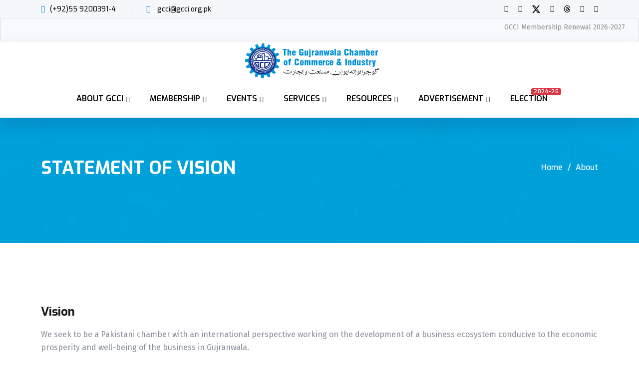

--- FILE ---
content_type: text/html; charset=UTF-8
request_url: https://gcci.org.pk/about/9-statementofvision
body_size: 43624
content:
<!doctype html>
<html class="no-js" lang="zxx">
<head>
    <meta charset="utf-8">
    <meta http-equiv="x-ua-compatible" content="ie=edge">
    <meta http-equiv="content-type" content="text/html;charset=UTF-8" />
    <title>Statement Of Vision Gcci - The Gujranwala Chamber Of Commerce And Industry</title>
    <meta name="author" content="Eagale Solutions">
    <meta name="description" content="The Gujranwala Chamber of Commerce and Industry">
    <meta name="keywords" content="The Gujranwala Chamber of Commerce and Industry">
    <meta name="robots" content="INDEX,FOLLOW">
    <meta name="viewport" content="width=device-width,initial-scale=1,shrink-to-fit=no">
    <link rel="apple-touch-icon" sizes="180x180" href="https://www.gcci.org.pk/static/apple-touch-icon.png">
    <link rel="icon" type="image/png" sizes="32x32" href="https://www.gcci.org.pk/static/favicon-32x32.png">
    <link rel="icon" type="image/png" sizes="16x16" href="https://www.gcci.org.pk/static/favicon-16x16.png">
    <link rel="manifest" href="https://www.gcci.org.pk/static/site.webmanifest">
    <link rel="mask-icon" href="https://www.gcci.org.pk/static/safari-pinned-tab.svg" color="#5bbad5">
    <meta name="msapplication-TileColor" content="#da532c">
    <meta name="theme-color" content="#ffffff">
    <link rel="preconnect" href="https://fonts.googleapis.com/">
    <link rel="preconnect" href="https://fonts.gstatic.com/" crossorigin>
    <link href="https://fonts.googleapis.com/css2?family=Exo:wght@400;500;600;700&amp;family=Fira+Sans:wght@400;500&amp;display=swap" rel="stylesheet">
    <link rel="stylesheet" href="https://www.gcci.org.pk/static/assets/css/app.min.css">
    <link rel="stylesheet" href="https://www.gcci.org.pk/static/assets/css/fontawesome.min.css">
    <link rel="stylesheet" href="https://www.gcci.org.pk/static/assets/css/style.css">
  <link rel="stylesheet" href="https://cdn.datatables.net/1.13.2/css/dataTables.bootstrap4.min.css">
<link rel="stylesheet" href="https://cdn.datatables.net/fixedheader/3.3.1/css/fixedHeader.bootstrap4.min.css">
</head>

<body>
      <div class="preloader"><button class="vs-btn preloaderCls">Cancel Preloader</button>
        <div class="preloader-inner"><span class="loader"></span></div>
    </div>
  
  <style>
  .active>a
    {
       color:#0d6efd !important;
    }
  </style>    <div class="preloader"><button class="vs-btn preloaderCls">Cancel Preloader</button>
        <div class="preloader-inner"><span class="loader"></span></div>
    </div>
 
    <div class="vs-menu-wrapper">
        <div class="vs-menu-area text-center"><button class="vs-menu-toggle"><i class="fal fa-times"></i></button>
            <div class="mobile-logo"><a href="https://www.gcci.org.pk/"><img src="https://www.gcci.org.pk/static/assets/img/GCCI.png" alt="GCCI" class="logo"></a></div>
            <div class="vs-mobile-menu">
               <ul>

                    
                    <li class="menu-item-has-children mega-menu-wrap">
                      <a href="#">About GCCI</a>
                      <ul >  
                             <li><a href="https://www.gcci.org.pk/about/1-profile">Profile</a></li>
                             <li><a href="https://www.gcci.org.pk/about/2-officebearers">Office Bearers</a></li>
                             <li><a href="https://www.gcci.org.pk/about/3-executivecommitteeec">Executive Committee EC</a></li>
                             <li><a href="https://www.gcci.org.pk/about/7-memorandumarticles">Memorandum & Articles</a></li>
                             <li><a href="https://www.gcci.org.pk/about/8-planofactivities">Plan of Activities</a></li>
                             <li><a href="https://www.gcci.org.pk/about/9-statementofvision">Statement of Vision</a></li>
                             <li><a href="https://www.gcci.org.pk/about/10-achievementsprojects">Achievements & Projects</a></li>                          
                             <li><a href="https://www.gcci.org.pk/about/11-formerpresidents">Former Presidents</a></li>
                             <li><a href="https://www.gcci.org.pk/about/12-formersvps">Former SVPs</a></li>
                             <li><a href="https://www.gcci.org.pk/about/13-formervps">Former VPs</a></li>
                             <li><a href="https://www.gcci.org.pk/about/14-formerecs">Former ECs</a></li>
                             <li><a href="https://www.gcci.org.pk/about/18-FormerSecretaryGenerals">Former SGs</a></li>
                             <li><a href="https://www.gcci.org.pk/about/6-generalbodymembers">General Body Members</a></li> 
                             <li><a href="https://www.gcci.org.pk/about/15-standingcommittees">Committees</a></li>
                             <li><a href="https://www.gcci.org.pk/about/16-secretariat">Secretariat</a></li>
                             <li><a href="https://www.gcci.org.pk/about/17-foundingmembers">Founding Members</a></li>
                             <li><a href="javascript:void(0);">Former ECs</a></li>                        
                      </ul>
                    </li>
                    <li class="menu-item-has-children"><a  href="javascript:void(0);">Membership</a>
                        <ul class="sub-menu">
                                                         <li><a href="https://www.gcci.org.pk/membership/1-memberportal">MEMBER PORTAL</a></li>
                                                      <li><a href="https://www.gcci.org.pk/membership/2-onlineregistration">ONLINE REGISTRATION</a></li>
                                                      <li><a href="https://www.gcci.org.pk/membership/3-membersverification">MEMBERS VERIFICATION</a></li>
                                                      <li><a href="https://www.gcci.org.pk/membership/5-visaletterverification">VISA LETTER VERIFICATION</a></li>
                                                      <li><a href="https://www.gcci.org.pk/membership/14-guaranteeletterverification">Guarantee Letter Verification</a></li>
                                                      <li><a href="https://www.gcci.org.pk/membership/15-towhomletterverification">To Whom Letter Verification</a></li>
                                                      <li><a href="https://www.gcci.org.pk/membership/4-membershipitstypes">MEMBERSHIP & ITS TYPES</a></li>
                                                      <li><a href="https://www.gcci.org.pk/membership/6-changeofbusinessnature">CHANGE OF BUSINESS NATURE</a></li>
                                                      <li><a href="https://www.gcci.org.pk/membership/7-visarecommendation">VISA RECOMMENDATION</a></li>
                                                      <li><a href="https://www.gcci.org.pk/membership/8-invitationletter">INVITATION LETTER</a></li>
                                                      <li><a href="https://www.gcci.org.pk/membership/9-towhomitmayconcernletter">TO WHOM IT MAY CONCERN LETTER</a></li>
                                                      <li><a href="https://www.gcci.org.pk/membership/10-certificateoforigin">CERTIFICATE OF ORIGIN</a></li>
                                                      <li><a href="https://www.gcci.org.pk/membership/11-chamberidcard">CHAMBER ID CARD</a></li>
                                                      <li><a href="https://www.gcci.org.pk/membership/12-membershipforms">Membership Forms</a></li>
                                                      <li><a href="https://www.gcci.org.pk/membership/13-feestructure">Fee Structure</a></li>
                                                  </ul>
                    </li>
                    <li class="menu-item-has-children"><a href="#none">Events</a>
                        <ul class="sub-menu">
                                                        <li><a href="https://www.gcci.org.pk/events/1-eventcalendar">Event Calendar</a></li>
                                                      <li><a href="https://www.gcci.org.pk/events/2-newsletterebulletin">News Letter/e-bulletin</a></li>
                                                      <li><a href="https://www.gcci.org.pk/events/3-pressreleases">Press Releases</a></li>
                                                      <li><a href="https://www.gcci.org.pk/events/4-memorandumofunderstanding">Memorandum Of Understanding</a></li>
                                                      <li><a href="https://www.gcci.org.pk/events/7-picturegallery">Picture Gallery</a></li>
                                                  </ul>
                    </li>
                    <li class="menu-item-has-children"><a href="#none">Services</a>
                        <ul class="sub-menu">

                                                      <li><a href="https://www.gcci.org.pk/web/services/trade-business-delegations">Trade / Business Delegations</a></li>
                                                      <li><a href="https://www.gcci.org.pk/web/services/governmental-liaison">Governmental Liaison</a></li>
                                                      <li><a href="https://www.gcci.org.pk/web/services/diplomatic-liaisoning">Diplomatic Liaisoning</a></li>
                                                      <li><a href="https://www.gcci.org.pk/web/services/global-business-matchmaking">Global Business Matchmaking</a></li>
                                                      <li><a href="https://www.gcci.org.pk/web/services/visa-facilitation">Visa Facilitation</a></li>
                                                      <li><a href="https://www.gcci.org.pk/web/services/e-business-invitation-letter">E-Business Invitation Letter</a></li>
                                                      <li><a href="https://www.gcci.org.pk/web/services/documents-attestation">Documents Attestation</a></li>
                                                      <li><a href="https://www.gcci.org.pk/web/services/trade-dispute-resolutions">Trade Dispute Resolutions</a></li>
                                                      <li><a href="https://www.gcci.org.pk/web/services/workshops-and-seminars">Workshops & Seminars</a></li>
                                                      <li><a href="https://www.gcci.org.pk/web/services/academia-coordination">Academia Coordination</a></li>
                                                      <li><a href="https://www.gcci.org.pk/web/services/gujranwala-chamber-of-commerce-and-industry-exhibitions">GCCI Exhibitions</a></li>
                                                      <li><a href="https://www.gcci.org.pk/web/services/help-desks">Help Desks</a></li>
                              
                            </li>
                        </ul>
                    </li>
                    <li class="menu-item-has-children"><a href="javascript:void(0);">Resources</a>
                        <ul class="sub-menu"> 
                            <li><a  href="https://www.gcci.org.pk/web/research_and_articles">Research & Articles</a></li>
                            <li><a href="https://www.gcci.org.pk/web/trade_data">Trade Data</a></li>
                            <li><a href="https://www.gcci.org.pk/web/trade_fairs">Trade Fairs</a></li>
                            <li><a href="https://www.gcci.org.pk/resources/1-sros">SROs</a></li>
                            <li><a href="https://www.gcci.org.pk/resources/8-guidingdocuments">Guiding Documents</a></li>
                            <li><a href="https://www.gcci.org.pk/resources/9-foreignexchangemanuals">Foreign Exchange Manuals</a></li>
                            <li><a href="https://www.gcci.org.pk/resources/10-presentation">Presentations</a></li>
                        </ul>
                    </li>
                    <li class="menu-item-has-children"><a href="javascript:void(0);">Advertisement</a>
                        <ul class="sub-menu">
                                                        <li><a href="https://www.gcci.org.pk/advertisement/1-annualreport">Annual Report</a></li>
                                                      <li><a href="https://www.gcci.org.pk/advertisement/2-annualdiary">Annual Diary</a></li>
                                                      <li><a href="https://www.gcci.org.pk/advertisement/3-tvcads">Tvc Ads</a></li>
                                                      <li><a href="https://www.gcci.org.pk/advertisement/4-notices">Notices</a></li>
                                                  </ul>
                    </li>
                    <li><a href="https://www.gcci.org.pk/web/elections"><span class="has-new-lable">Election<span class="new-label">2024-26</span></span></a></li>
 
                </ul>
            </div>
        </div>
    </div>
     
    <header class="vs-header header-layout2">
        <div class="header-shape"></div>
        <div class="header-top">
            <div class="container">
                <div class="row align-items-center justify-content-between text-center text-lg-start">
                    <div class="col-md-auto text-center text-md-start">
                        <div class="header-links">
                            <ul>
                                <li><i class="far fa-phone-alt"></i><a href="tel:+25632542598">(+92)55 9200391-4</a></li>
                                <li class="d-none d-xxl-inline-block"><i class="far fa-map-marker-alt"></i>Aiwan-e-Tijarat Rd, Model Town Rd, Gujranwala</li>
                                <li><i class="far fa-envelope"></i>
                                    <a href="mailto:gcci@gcci.org.pk">gcci@gcci.org.pk</a>
                                </li>
                            </ul>
                        </div>
                    </div>
                    <div class="col-auto d-none d-md-block">
                        <div class="header-social">
<!--                           <span class="social-title">Update With Us: </span> -->
                          <a target="_blank" href="https://whatsapp.com/channel/0029VaE5hWPDjiOmDWJ1lE08"><i class="fab fa-whatsapp"></i></a> 
                          <a target="_blank" href="https://www.facebook.com/thegcciofficial/"><i class="fab fa-facebook-f"></i></a> 
                          <a target="_blank" href="https://www.twitter.com/thegcciofficial/">
                            <svg xmlns="http://www.w3.org/2000/svg" shape-rendering="geometricPrecision" text-rendering="geometricPrecision" image-rendering="optimizeQuality" fill-rule="evenodd" clip-rule="evenodd" viewBox="0 0 512 462.799"  style="width: 16px;color: white;fill: black;"><path fill="#000000" fill-rule="nonzero" d="M403.229 0h78.506L310.219 196.04 512 462.799H354.002L230.261 301.007 88.669 462.799h-78.56l183.455-209.683L0 0h161.999l111.856 147.88L403.229 0zm-27.556 415.805h43.505L138.363 44.527h-46.68l283.99 371.278z"/></svg>
                          </a> 
                          <a target="_blank" href="https://www.instagram.com/thegcciofficial/"><i class="fab fa-instagram"></i></a>  
							<a target="_blank" href="https://www.threads.net/@thegcciofficial 
"><svg id="Layer_1" data-name="Layer 1" xmlns="http://www.w3.org/2000/svg" viewBox="0 0 585.3 680.12" style="width: 12px;color: white;fill: black;">
  <defs>
    <style>
      .cls-1 {
        stroke-width: 0px;
      }
    </style>
  </defs>
  <g id="D4uIwA.tif">
    <path class="cls-1" d="m444.61,377.01c-3.54,14.41-6.2,28.52-10.5,42.12-10.52,33.24-28.92,60.94-59.26,79.51-17.18,10.51-36.04,16.24-55.92,18.77-33.47,4.26-65.56-.16-95.3-16.61-31-17.15-50.88-43.04-55.77-78.44-5.98-43.36,8.95-78.69,44.83-104.29,26.45-18.88,56.79-26.3,88.76-28.34,27.87-1.78,55.6-.51,84.39,3.98-1.28-5.95-2.19-11.4-3.64-16.7-9.85-35.92-35.36-56.17-72.77-58.28-16.46-.93-32.58-.13-48.2,5.85-13.89,5.31-25.43,13.67-34.62,25.33-1.32,1.68-2.63,3.36-4.22,5.41-16.07-11.04-31.92-21.94-48.35-33.22,3.07-4.08,5.72-7.88,8.66-11.44,21.86-26.51,49.8-42.77,83.52-48.96,31.6-5.79,62.75-4.04,92.91,7.53,37.81,14.5,61.72,42.4,75.27,79.85,6.56,18.12,10.31,36.87,11.22,56.11.22,4.59,1.96,6.84,6.16,8.77,32.47,14.88,59.85,35.99,79.33,66.42,13.91,21.72,21.8,45.58,24.34,71.17,6.46,65.08-17.08,118.24-64.45,161.97-45.37,41.88-100.01,61.02-160.58,65.16-18.08,1.24-36.34,2.03-54.39.94-54.87-3.31-106.8-16.69-152.7-48.56-37.29-25.89-64.76-60.09-84.58-100.63-18.55-37.94-28.77-78.3-34.21-120.01C-.25,373.61-1.24,336.68,1.52,299.7c3.54-47.43,12.34-93.73,31.54-137.57C61.96,96.15,108.36,47.78,176.06,21.2c24.28-9.54,49.55-15.28,75.47-18.39,27.57-3.31,55.16-3.74,82.77-1.06,68.45,6.64,129.45,30.07,178.22,80.33,29.23,30.12,49.88,65.6,63.85,105.04,3.1,8.76,5.79,17.66,8.94,27.32-19.28,5.15-37.95,10.14-56.22,15.03-5.16-13.78-9.58-27.39-15.25-40.46-27.41-63.15-74.54-103.38-141.35-120.36-37.26-9.47-75.04-11.11-113.09-6.73-36.39,4.19-70.68,14.72-101.36,35.33-36.31,24.39-60,58.51-75.62,98.76-14.18,36.54-20.36,74.67-22.95,113.6-1.92,28.87-1.06,57.62,2.18,86.3,4.86,43.04,15.19,84.54,37,122.46,27.4,47.65,68.19,77.92,121.03,92.23,34.44,9.33,69.54,11.77,105.01,9.03,32.84-2.53,64.74-9.11,93.59-25.84,32.02-18.57,58.5-42.8,71.74-78.38,13.4-35.99,11.75-71.33-9.05-104.48-9.07-14.46-21.94-25.27-36.34-33.9Zm-57.33-21.88c-1.89-.52-3.29-1.02-4.74-1.3-25.31-4.91-50.89-6.02-76.57-4.71-15.34.78-30.49,3.05-44.76,9.14-16.09,6.86-29.2,17.06-34.26,34.62-6.55,22.74,3.32,44.5,24.74,55.83,21.6,11.42,44.51,12.64,68.02,8.32,21.91-4.02,38.61-15.67,49.76-35,11.84-20.53,15.57-43.26,17.8-66.9Z"/>
  </g>
								</svg></a>
                          <a target="_blank" href="https://www.linkedin.com/company/thegcciofficial/"><i class="fab fa-linkedin"></i></a>  
                          <a target="_blank" href="https://www.youtube.com/@thegcciofficial/"><i class="fab fa-youtube"></i></a>
                      </div>
                    </div>
                </div>
            </div>
             
        </div><style>
        .marquee-container {
            background: #f8f9fa;
            padding: 5px;
            border: 1px solid #ddd;
            font-size: 14px;
            font-weight: normal;
        }

        .separator {
            color: #0692d9;
            font-weight: bold;
            padding: 0 5px;
        }
    </style>
   <div class="marquee-container">
    <marquee behavior="scroll" direction="left" scrollamount="6" loop="infinite">
        GCCI Membership Renewal 2026-2027    </marquee>
</div>

        <div class="sticky-wrapper">
            <div class="sticky-active">
                <div class="">
                    <div class="menu-area">
                        <div class="row align-items-center justify-content-evenly">
                            <div class="col-auto">
                                <div class="logo-style1">
                                  <a href="https://www.gcci.org.pk/">
                                    <img style="height:70px" src="https://www.gcci.org.pk/static/assets/img/GCCI.png" alt="GCCI" class="logo d-none d-sm-block">
                                    <img style="height:38px" src="https://www.gcci.org.pk/static/assets/img/GCCI.png" alt="GCCI" class="logo d-block d-sm-none">
                                  </a>
                              </div>
                            </div>
                            <div class="col-auto">
                                <nav class="main-menu menu-style2 d-none d-lg-block">
                                   <ul>
                      
                    <li class="menu-item-has-children mega-menu-wrap">
                      <a href="https://www.gcci.org.pk/about/1-profile">About GCCI</a>
                      <ul class="mega-menu"><li>
 
                        <ul>
                             <li><a href="https://www.gcci.org.pk/about/1-profile">Profile</a></li>
                             <li><a href="https://www.gcci.org.pk/about/2-officebearers">Office Bearers</a></li>
                             <li><a href="https://www.gcci.org.pk/about/3-executivecommitteeec">Executive Committee</a>
                             <li><a href="https://www.gcci.org.pk/about/16-secretariat">Secretariat</a></li>
                               
                          </li>
                             
                        </ul>
                        </li>
                        <li>
<!--                           <a href="#">Elements</a> -->
                          <ul>
                            <li><a href="https://www.gcci.org.pk/about/7-memorandumarticles">Memorandum and Articles</a></li>
                             <li><a href="https://www.gcci.org.pk/about/8-planofactivities">Plan of Activities</a></li>
                             <li><a href="https://www.gcci.org.pk/about/9-statementofvision">Statement of Vision</a></li>
                             <li><a href="https://www.gcci.org.pk/about/10-achievementsprojects">Achievements & Projects</a></li>
                          </ul>
                        </li>
                        <li>
<!--                           <a href="#">Elements</a> -->
                          <ul>
                             
                            <li><a href="https://www.gcci.org.pk/about/11-formerpresidents">Former Presidents </a></li>
                             <li><a href="https://www.gcci.org.pk/about/12-formersvps">Former SVPs</a></li>
                             <li><a href="https://www.gcci.org.pk/about/13-formervps">Former VPs</a></li>
                             <li><a href="https://www.gcci.org.pk/about/14-formerecs">Former ECs</a></li>
                          </ul>
                        </li>
                        <li>
<!--                           <a href="#">Elements</a> -->
                          <ul>
                            <li><a href="https://www.gcci.org.pk/about/18-FormerSecretaryGenerals">Former SGs</a></li>
                            <li><a href="https://www.gcci.org.pk/about/17-foundingmembers">Founder Members</a></li>
                            <li><a href="https://www.gcci.org.pk/about/6-generalbodymembers">General Body Members</a></li>
                            <li><a href="https://www.gcci.org.pk/about/15-standingcommittees">Committees</a></li>
                            
                              
                          </ul>
                        </li>
                      </ul>
                    </li>
                    <li class="menu-item-has-children"><a  href="javascript:void(0);">Membership</a>
                        <ul class="sub-menu">
                                                       <li><a href="https://www.gcci.org.pk/membership/1-memberportal">MEMBER PORTAL</a></li>
                                                      <li><a href="https://www.gcci.org.pk/membership/2-onlineregistration">ONLINE REGISTRATION</a></li>
                                                      <li><a href="https://www.gcci.org.pk/membership/3-membersverification">MEMBERS VERIFICATION</a></li>
                                                      <li><a href="https://www.gcci.org.pk/membership/5-visaletterverification">VISA LETTER VERIFICATION</a></li>
                                                      <li><a href="https://www.gcci.org.pk/membership/14-guaranteeletterverification">Guarantee Letter Verification</a></li>
                                                      <li><a href="https://www.gcci.org.pk/membership/15-towhomletterverification">To Whom Letter Verification</a></li>
                                                      <li><a href="https://www.gcci.org.pk/membership/4-membershipitstypes">MEMBERSHIP & ITS TYPES</a></li>
                                                      <li><a href="https://www.gcci.org.pk/membership/6-changeofbusinessnature">CHANGE OF BUSINESS NATURE</a></li>
                                                      <li><a href="https://www.gcci.org.pk/membership/7-visarecommendation">VISA RECOMMENDATION</a></li>
                                                      <li><a href="https://www.gcci.org.pk/membership/8-invitationletter">INVITATION LETTER</a></li>
                                                      <li><a href="https://www.gcci.org.pk/membership/9-towhomitmayconcernletter">TO WHOM IT MAY CONCERN LETTER</a></li>
                                                      <li><a href="https://www.gcci.org.pk/membership/10-certificateoforigin">CERTIFICATE OF ORIGIN</a></li>
                                                      <li><a href="https://www.gcci.org.pk/membership/11-chamberidcard">CHAMBER ID CARD</a></li>
                                                      <li><a href="https://www.gcci.org.pk/membership/12-membershipforms">Membership Forms</a></li>
                                                      <li><a href="https://www.gcci.org.pk/membership/13-feestructure">Fee Structure</a></li>
                           
                        </ul>
                    </li>
                    <li class="menu-item-has-children"><a href="#none">Events</a>
                        <ul class="sub-menu">
                                                        <li><a href="https://www.gcci.org.pk/events/1-eventcalendar">Event Calendar</a></li>
                                                      <li><a href="https://www.gcci.org.pk/events/2-newsletterebulletin">News Letter/e-bulletin</a></li>
                                                      <li><a href="https://www.gcci.org.pk/events/3-pressreleases">Press Releases</a></li>
                                                      <li><a href="https://www.gcci.org.pk/events/4-memorandumofunderstanding">Memorandum Of Understanding</a></li>
                                                      <li><a href="https://www.gcci.org.pk/events/7-picturegallery">Picture Gallery</a></li>
                                                  </ul>
                    </li>
                    <li class="menu-item-has-children"><a href="#none">Services</a>
                        <ul class="sub-menu">
                                                       <li><a href="https://www.gcci.org.pk/web/services/trade-business-delegations">Trade / Business Delegations</a></li>
                                                      <li><a href="https://www.gcci.org.pk/web/services/governmental-liaison">Governmental Liaison</a></li>
                                                      <li><a href="https://www.gcci.org.pk/web/services/diplomatic-liaisoning">Diplomatic Liaisoning</a></li>
                                                      <li><a href="https://www.gcci.org.pk/web/services/global-business-matchmaking">Global Business Matchmaking</a></li>
                                                      <li><a href="https://www.gcci.org.pk/web/services/visa-facilitation">Visa Facilitation</a></li>
                                                      <li><a href="https://www.gcci.org.pk/web/services/e-business-invitation-letter">E-Business Invitation Letter</a></li>
                                                      <li><a href="https://www.gcci.org.pk/web/services/documents-attestation">Documents Attestation</a></li>
                                                      <li><a href="https://www.gcci.org.pk/web/services/trade-dispute-resolutions">Trade Dispute Resolutions</a></li>
                                                      <li><a href="https://www.gcci.org.pk/web/services/workshops-and-seminars">Workshops & Seminars</a></li>
                                                      <li><a href="https://www.gcci.org.pk/web/services/academia-coordination">Academia Coordination</a></li>
                                                      <li><a href="https://www.gcci.org.pk/web/services/gujranwala-chamber-of-commerce-and-industry-exhibitions">GCCI Exhibitions</a></li>
                                                      <li><a href="https://www.gcci.org.pk/web/services/help-desks">Help Desks</a></li>
                           
                            </li>
                        </ul>
                    </li>
                    <li class="menu-item-has-children"><a href="javascript:void(0);">Resources</a>
                        <ul class="sub-menu">
                            <li><a  href="https://www.gcci.org.pk/web/research_and_articles">Research & Articles</a></li>
                            <li><a href="https://www.gcci.org.pk/web/trade_data">Trade Data</a></li>
                            <li><a href="https://www.gcci.org.pk/web/trade_fairs">Trade Fairs</a></li>
                            <li><a href="https://www.gcci.org.pk/resources/1-sros">SROs</a></li>
                            <li><a href="https://www.gcci.org.pk/resources/8-guidingdocuments">Guiding Documents</a></li>
                            <li><a href="https://www.gcci.org.pk/resources/9-foreignexchangemanuals">Foreign Exchange Manuals</a></li>
                            <li><a href="https://www.gcci.org.pk/resources/10-presentation">Presentations</a></li>
                        </ul>
                    </li>
                    <li class="menu-item-has-children"><a href="javascript:void(0);">Advertisement</a>
                        <ul class="sub-menu">
                                                        <li><a href="https://www.gcci.org.pk/advertisement/1-annualreport">Annual Report</a></li>
                                                      <li><a href="https://www.gcci.org.pk/advertisement/2-annualdiary">Annual Diary</a></li>
                                                      <li><a href="https://www.gcci.org.pk/advertisement/3-tvcads">Tvc Ads</a></li>
                                                      <li><a href="https://www.gcci.org.pk/advertisement/4-notices">Notices</a></li>
                                                  </ul>
                    </li>
                    <li>
                      <a href="https://www.gcci.org.pk/web/elections">
                        <span class="has-new-lable">Election<span class="new-label">2024-26</span></span>
                      </a>
                   </li>
                </ul>
                                </nav>
                                <button class="vs-menu-toggle d-inline-block d-lg-none"><i class="fal fa-bars"></i></button>
                            </div>
                             
                        </div>
                    </div>
                </div>
            </div>
        </div>
    </header><div class="breadcumb-wrapper background-image" style="background-image: url('https://www.gcci.org.pk/static/assets/img/breadcumb/breadcumb-bg.jpg');">
    <div class="container z-index-common">
        <div class="breadcumb-content">
            <h1 class="breadcumb-title">STATEMENT OF VISION</h1>
            <div class="breadcumb-menu-wrap">
                <ul class="breadcumb-menu">
                    <li><a href="https://www.gcci.org.pk/">Home</a></li>
                    <li>About</li>
                </ul>
            </div>
        </div>
    </div>
</div>
<section class="space-top space-extra-bottom">
    <div class="container">
        <div class="row flex-row-reverse">
          <div class="col-lg-12">
               
                <p><h4>Vision</h4>
<p>
  We seek to be a Pakistani chamber with an international perspective working on the development of a business ecosystem conducive to the economic prosperity and well-being of the business in Gujranwala.
</p>
<h4>Mission</h4>
<ul>
  <li>Help member businesses to develop, manage and promote their enterprises.</li>
  <li>Develop and maintain a brand image of quality, reliability, and trustworthiness.</li>
  <li>Engage all stakeholders/key players in developing a favorable business ecosystem in Gujranwala.</li> 
</ul>
<h4>Strategic Directions of GCCI</h4>
<ul>
  <li>Being a leading Pakistani Chamber recognized as a symbol of excellence.</li>
  <li>Lead the business community with an international perspective.</li>
  <li>Develop and maintain a brand image of quality, reliability, and trustworthiness.</li>
  <li>Engage all stakeholders/ key players and develop a favorable business ecosystem.</li>
  <li>Help members create, manage and promote their enterprises.</li> 
</ul></p> 
                 
          </div>
        </div>
    </div>
</section> <footer class="footer-wrapper footer-layout2" data-bg-src="https://www.gcci.org.pk/static/assets/img/bg/footer-bg-2-1.jpg">
        <div class="footer-top">
            <div class="container">
                <div class="row align-items-center justify-content-between gy-30">
                    <div class="col-sm-auto">
                        <div class="footer-top-logo"><a href="https://www.gcci.org.pk/"><img style="height:70px" src="https://www.gcci.org.pk/static/assets/img/GCCI-F.png" alt="GCCI" class="logo"></a></div>
                    </div>
                    <div class="col-sm-auto">
                        <div class="footer-social">
<!--                           <span class="social-title">Follow Us On:</span>  -->
                          <a target="_blank" href="https://whatsapp.com/channel/0029VaE5hWPDjiOmDWJ1lE08"><i class="fab fa-whatsapp"></i></a> 
                          <a target="_blank" href="https://www.facebook.com/thegcciofficial/"><i class="fab fa-facebook-f"></i></a> 
                          <a target="_blank" href="https://www.twitter.com/thegcciofficial/">
                          <svg xmlns="http://www.w3.org/2000/svg" shape-rendering="geometricPrecision" text-rendering="geometricPrecision" image-rendering="optimizeQuality" fill-rule="evenodd" clip-rule="evenodd" viewBox="0 0 512 462.799"  style="width: 16px;color: white;fill: white;"><path fill="#fff" fill-rule="nonzero" d="M403.229 0h78.506L310.219 196.04 512 462.799H354.002L230.261 301.007 88.669 462.799h-78.56l183.455-209.683L0 0h161.999l111.856 147.88L403.229 0zm-27.556 415.805h43.505L138.363 44.527h-46.68l283.99 371.278z"/></svg>
                          </a> 
                          <a target="_blank" href="https://www.instagram.com/thegcciofficial/"><i class="fab fa-instagram"></i></a>  
							<a target="_blank" href="https://www.threads.net/@thegcciofficial 
"><svg id="Layer_1" data-name="Layer 1" xmlns="http://www.w3.org/2000/svg" viewBox="0 0 585.3 680.12" style="width: 16px;color: white;fill: white;">
  <defs>
    <style>
      .cls-1 {
        stroke-width: 0px;
      }
    </style>
  </defs>
  <g id="D4uIwA.tif">
    <path class="cls-1" d="m444.61,377.01c-3.54,14.41-6.2,28.52-10.5,42.12-10.52,33.24-28.92,60.94-59.26,79.51-17.18,10.51-36.04,16.24-55.92,18.77-33.47,4.26-65.56-.16-95.3-16.61-31-17.15-50.88-43.04-55.77-78.44-5.98-43.36,8.95-78.69,44.83-104.29,26.45-18.88,56.79-26.3,88.76-28.34,27.87-1.78,55.6-.51,84.39,3.98-1.28-5.95-2.19-11.4-3.64-16.7-9.85-35.92-35.36-56.17-72.77-58.28-16.46-.93-32.58-.13-48.2,5.85-13.89,5.31-25.43,13.67-34.62,25.33-1.32,1.68-2.63,3.36-4.22,5.41-16.07-11.04-31.92-21.94-48.35-33.22,3.07-4.08,5.72-7.88,8.66-11.44,21.86-26.51,49.8-42.77,83.52-48.96,31.6-5.79,62.75-4.04,92.91,7.53,37.81,14.5,61.72,42.4,75.27,79.85,6.56,18.12,10.31,36.87,11.22,56.11.22,4.59,1.96,6.84,6.16,8.77,32.47,14.88,59.85,35.99,79.33,66.42,13.91,21.72,21.8,45.58,24.34,71.17,6.46,65.08-17.08,118.24-64.45,161.97-45.37,41.88-100.01,61.02-160.58,65.16-18.08,1.24-36.34,2.03-54.39.94-54.87-3.31-106.8-16.69-152.7-48.56-37.29-25.89-64.76-60.09-84.58-100.63-18.55-37.94-28.77-78.3-34.21-120.01C-.25,373.61-1.24,336.68,1.52,299.7c3.54-47.43,12.34-93.73,31.54-137.57C61.96,96.15,108.36,47.78,176.06,21.2c24.28-9.54,49.55-15.28,75.47-18.39,27.57-3.31,55.16-3.74,82.77-1.06,68.45,6.64,129.45,30.07,178.22,80.33,29.23,30.12,49.88,65.6,63.85,105.04,3.1,8.76,5.79,17.66,8.94,27.32-19.28,5.15-37.95,10.14-56.22,15.03-5.16-13.78-9.58-27.39-15.25-40.46-27.41-63.15-74.54-103.38-141.35-120.36-37.26-9.47-75.04-11.11-113.09-6.73-36.39,4.19-70.68,14.72-101.36,35.33-36.31,24.39-60,58.51-75.62,98.76-14.18,36.54-20.36,74.67-22.95,113.6-1.92,28.87-1.06,57.62,2.18,86.3,4.86,43.04,15.19,84.54,37,122.46,27.4,47.65,68.19,77.92,121.03,92.23,34.44,9.33,69.54,11.77,105.01,9.03,32.84-2.53,64.74-9.11,93.59-25.84,32.02-18.57,58.5-42.8,71.74-78.38,13.4-35.99,11.75-71.33-9.05-104.48-9.07-14.46-21.94-25.27-36.34-33.9Zm-57.33-21.88c-1.89-.52-3.29-1.02-4.74-1.3-25.31-4.91-50.89-6.02-76.57-4.71-15.34.78-30.49,3.05-44.76,9.14-16.09,6.86-29.2,17.06-34.26,34.62-6.55,22.74,3.32,44.5,24.74,55.83,21.6,11.42,44.51,12.64,68.02,8.32,21.91-4.02,38.61-15.67,49.76-35,11.84-20.53,15.57-43.26,17.8-66.9Z"/>
  </g>
								</svg></a>
                          <a target="_blank" href="https://www.linkedin.com/company/thegcciofficial/"><i class="fab fa-linkedin"></i></a>  
                          <a target="_blank" href="https://www.youtube.com/@thegcciofficial/"><i class="fab fa-youtube"></i></a></div>
                    </div>
                </div>
            </div>
        </div>
        <div class="widget-area">
            <div class="container">
                <div class="row justify-content-between gx-80">
                    <div class="col-md-6 col-lg-4 col-xl-auto col-xxl order-2 order-lg-1">
                        <div class="widget widget_nav_menu footer-widget">
                            <h3 class="widget_title">Quick Links</h3>
                            <div class="menu-all-pages-container footer-links">
                                <ul class="menu">
                                    <li><a href="https://www.gcci.org.pk//about/1-profile">About GCCI</a></li>
                                    <li><a href="https://gujranwalaexpo.org.pk/">About GCCI Expo</a></li>
                                    <li><a href="https://www.gcci.org.pk/about/2-officebearers">Office Bearers</a></li>
                                    <li><a href="https://www.gcci.org.pk/about/16-secretariat">Meet Our Team</a></li>
                                    <li><a href="https://www.gcci.org.pk/web/research_and_articles/Useful-Links">Useful Links</a></li> 
                                </ul>
                            </div>
                        </div>
                    </div>
                    <div class="col-lg-4 col-xl-auto order-1 order-lg-2">
                        <div class="widget footer-widget">
                            <h3 class="widget_title">About GCCI</h3>
                            <div class="vs-widget-about">
                                <p class="footer-text">The Gujranwala Chamber of Commerce and Industry was established in 1978, the only trade body representing the Business Community of Gujranwala. It is situated at Divisional Headquarter Gujranwala.</p>
<!--                                 <form action="#" class="footer-newsletter"><input type="email" placeholder="Enter Email Address"> <button type="submit" class="vs-btn style2">Subscribe</button></form> -->
                            </div>
                        </div>
                    </div>
                    <div class="col-md-6 col-lg-4 col-xl-auto order-3">
                        <div class="widget footer-widget">
                            <h3 class="widget_title">Working Hours</h3>
                            <div class="footer-schedule">
                                <table>
                                    <tbody>
                                         
                                      <tr> 
                                        <th>Mon - Sat</th>           
                                        <td>9:00 AM - 5:00 PM</td>
                                      </tr>
                                      <tr>
                                        <th>Fri</th>
                                        <td>9:00 AM - 3:00 PM</td>
                                      </tr>
                                      <tr>
                                        <th>Sun</th>
                                        <td>CLOSED</td>
                                      </tr>
                                      <tr>
                                        <th>Lunch Break &nbsp;</th>
                                        <td>1:15 PM - 2:00 PM</td>
                                      </tr> 
                                    </tbody>
                                </table>
                            </div> 
                        </div>
                    </div>
                </div>
            </div>
        </div>
        <div class="copyright-wrap">
            <div class="container">
                <p class="copyright-text">Copyright <i class="fal fa-copyright"></i> 2026 <a class="text-white" href="https://www.gcci.org.pk/">GCCI</a>. All rights reserved.<br>
                  Designed & developed By <a href="https://eagalesoft.com" target="_blank" class="text-white">Eagale Solutions</a>
              </p>
            </div>
        </div>
    </footer>
<a href="#" class="scrollToTop scroll-btn"><i class="far fa-arrow-up"></i></a>

<!-- ================= REQUIRED SCRIPTS (ORDER IS IMPORTANT) ================= -->

<script src="https://www.gcci.org.pk/static/assets/js/vendor/jquery-3.6.0.min.js"></script>

<!-- DataTables -->
<script src="https://cdn.datatables.net/1.13.2/js/jquery.dataTables.min.js"></script>
<script src="https://cdn.datatables.net/1.13.2/js/dataTables.bootstrap4.min.js"></script>

<!-- Theme scripts -->
<script src="https://www.gcci.org.pk/static/assets/js/app.min.js"></script>
<script src="https://www.gcci.org.pk/static/assets/js/main.js"></script>

<!-- ================= COMMON JS ================= -->

<script>
$('#nav-tab a').on('click', function (e) {
  e.preventDefault();
  $(this).tab('show');
});

function opn_modal(modal_id__) {
  $(modal_id__).modal('toggle');
}
</script>
<style>
  /* Make DataTables search row flex */
  .gm-filter-flex{
    display: flex !important;
    align-items: center;
    gap: 10px;
    justify-content: flex-end;
    flex-wrap: wrap;
  }

  /* Keep Search label + input inline nicely */
  .gm-filter-flex label{
    margin: 0 !important;
    display: flex;
    align-items: center;
    gap: 8px;
  }

  /* Optional: reduce input height to match buttons */
  .gm-filter-flex input{
    height: 32px;
    padding: 2px 10px;
  }
</style>

<style>
.team-media { margin: 0 !important; }
.modal-backdrop.show { opacity: 0.9 !important; }
</style>

<!-- ================= INFO POPUP (HOME ONLY) ================= -->

<!-- ================= SERVER-SIDE DATATABLE (GENERAL MEMBERS) ================= -->

<script>
$(document).ready(function () {

  if ($('#genTable').length) {

    var table = $('#genTable').DataTable({
      processing: true,
      serverSide: true,
      pageLength: 25,
      order: [[0, 'desc']],
      ajax: {
        url: "https://www.gcci.org.pk/web/general_members_dt",
        type: "POST"
      },
      columns: [
        { data: "id" },
        { data: "gcci_id" },
        { data: "rep_phone" },
        { data: "firm_address" },
        { data: "city" }
      ],
      columnDefs: [
        { targets: [2,3], orderable: false }
      ],
      initComplete: function () {
        // Move buttons beside search input
        var $filter = $('#genTable_filter');          // "Search:" container
        var $btns   = $('#gmDownloadBtns').removeClass('d-none');

        // Make filter line flex so buttons sit on same row
        $filter.addClass('gm-filter-flex');

        // Append buttons after the search input
        $filter.append($btns);
      }
    });

  }

});

</script>

</body>
</html>

--- FILE ---
content_type: text/css
request_url: https://www.gcci.org.pk/static/assets/css/style.css
body_size: 246583
content:
:root {
    --theme-color: #0692d9;
    --title-color: #1A1A1A;
    --body-color: #878D97;
    --smoke-color: #EFF1F5;
    --secondary-color: #EEF2FB;
    --black-color: #000000;
    --white-color: #ffffff;
    --yellow-color: #fec624;
    --success-color: #28a745;
    --error-color: #dc3545;
    --border-color: #E0E0E0;
    --title-font: "Exo", sans-serif;
    --body-font: "Fira Sans", sans-serif;
    --icon-font: "Font Awesome 5 Pro";
    --main-container: 1220px;
    --container-gutters: 30px;
    --section-space: 120px;
    --section-space-mobile: 80px;
    --section-title-space: 80px;
    --ripple-ani-duration: 5s;
    --menu-background:#0692d9;
    --menu-hover:#EEF2FB;
    --menu-text-color:#EEF2FB;
    --menu-text-color-hover:#EEF2FB;
    --main-menu-text-color:black;
    --main-menu-text-color-hover:black;
    --main-menu-droplist-text-color-hover:#0000002e;
  
}

.home-five,
.home-four {
    --theme-color: #0037ff;
    --smoke-color: #f6f7fc
}

html,
body {
    scroll-behavior: auto !important
}

body {
    font-family: var(--body-font);
    font-size: 16px;
    font-weight: 400;
    color: var(--body-color);
    line-height: 26px;
    overflow-x: hidden;
    -webkit-font-smoothing: antialiased
}

@media(max-width: 767px) {
    body {
        font-size: 14px;
        line-height: 24px
    }
}

iframe {
    border: none;
    width: 100%
}

.slick-slide:focus,
button:focus,
a:focus,
a:active,
input,
input:hover,
input:focus,
input:active,
textarea,
textarea:hover,
textarea:focus,
textarea:active {
    outline: none
}

input:focus {
    outline: none;
    box-shadow: none
}

img:not([draggable]),
embed,
object,
video {
    max-width: 100%;
    height: auto
}

ul {
    list-style-type: disc
}

ol {
    list-style-type: decimal
}

table {
    margin: 0 0 1.5em;
    width: 100%;
    border-collapse: collapse;
    border-spacing: 0;
    border: 1px solid var(--border-color)
}

th {
    font-weight: 700;
    font-family: var(--title-font);
    color: var(--title-color)
}

td,
th {
    border: 1px solid var(--border-color);
    padding: 9px 12px
}

a {
    color: var(--theme-color);
    text-decoration: none;
    outline: 0;
    transition: all ease .4s
}

a:hover {
    color: var(--title-color)
}

a:active,
a:focus,
a:hover,
a:visited {
    text-decoration: none;
    outline: 0
}

button {
    transition: all ease .4s
}

img {
    border: none;
    max-width: 100%
}

ins {
    text-decoration: none
}

pre {
    background: #f5f5f5;
    color: #666;
    font-size: 14px;
    margin: 20px 0;
    overflow: auto;
    padding: 20px;
    white-space: pre-wrap;
    word-wrap: break-word
}

span.ajax-loader:empty,
p:empty {
    display: none
}

p {
    margin: 0 0 18px 0;
    color: var(--body-color);
    line-height: 1.63
}

@media(max-width: 767px) {
    p {
        line-height: 1.73
    }
}

h1 a,
h2 a,
h3 a,
h4 a,
h5 a,
h6 a,
p a,
span a {
    font-size: inherit;
    font-family: inherit;
    font-weight: inherit;
    line-height: inherit
}

.h1,
h1,
.h2,
h2,
.h3,
h3,
.h4,
h4,
.h5,
h5,
.h6,
h6 {
    font-family: var(--title-font);
    color: var(--title-color);
    text-transform: none;
    font-weight: 700;
    line-height: 1.5;
    margin: 0 0 15px 0
}

.h1,
h1 {
    font-size: 36px
}

.h2,
h2 {
    font-size: 32px
}

.h3,
h3 {
    font-size: 28px
}

.h4,
h4 {
    font-size: 24px
}

.h5,
h5 {
    font-size: 18px
}

.h6,
h6 {
    font-size: 16px
}

@media(max-width: 1199px) {

   .h1,
h1 {
    font-size: 36px
}

.h2,
h2 {
    font-size: 32px
}

.h3,
h3 {
    font-size: 28px
}

.h4,
h4 {
    font-size: 24px
}

.h5,
h5 {
    font-size: 18px
}

.h6,
h6 {
    font-size: 16px
}
}

@media(max-width: 767px) {

    .h1,
    h1 {
        font-size: 36px
    }

    .h2,
    h2 {
        font-size: 30px
    }

    .h3,
    h3 {
        font-size: 26px
    }

    .h4,
    h4 {
        font-size: 22px
    }

    .h5,
    h5 {
        font-size: 18px
    }

    .h6,
    h6 {
        font-size: 16px
    }
}

p.has-drop-cap {
    margin-bottom: 20px
}

.page--item p:last-child .alignright {
    clear: right
}

.blog-title,
.pagi-title,
.breadcumb-title {
    word-break: break-word
}

.blocks-gallery-caption,
.wp-block-embed figcaption,
.wp-block-image figcaption {
    color: var(--body-color)
}

.bypostauthor,
.gallery-caption {
    display: block
}

.page-links,
.clearfix {
    clear: both
}

.page--item {
    margin-bottom: 30px
}

.page--item p {
    line-height: 1.8
}

.content-none-search {
    margin-top: 30px
}

.wp-block-button.aligncenter {
    text-align: center
}

.alignleft {
    display: inline;
    float: left;
    margin-bottom: 10px;
    margin-right: 1.5em
}

.alignright {
    display: inline;
    float: right;
    margin-bottom: 10px;
    margin-left: 1.5em;
    margin-right: 1em
}

.aligncenter {
    clear: both;
    display: block;
    margin-left: auto;
    margin-right: auto;
    max-width: 100%
}

.gallery {
    margin-bottom: 1.5em;
    width: 100%
}

.gallery-item {
    display: inline-block;
    text-align: center;
    vertical-align: top;
    width: 100%;
    padding: 0 5px
}

.wp-block-columns {
    margin-bottom: 1em
}

figure.gallery-item {
    margin-bottom: 10px;
    display: inline-block
}

figure.wp-block-gallery {
    margin-bottom: 14px
}

.gallery-columns-2 .gallery-item {
    max-width: 50%
}

.gallery-columns-3 .gallery-item {
    max-width: 33.33%
}

.gallery-columns-4 .gallery-item {
    max-width: 25%
}

.gallery-columns-5 .gallery-item {
    max-width: 20%
}

.gallery-columns-6 .gallery-item {
    max-width: 16.66%
}

.gallery-columns-7 .gallery-item {
    max-width: 14.28%
}

.gallery-columns-8 .gallery-item {
    max-width: 12.5%
}

.gallery-columns-9 .gallery-item {
    max-width: 11.11%
}

.gallery-caption {
    display: block;
    font-size: 12px;
    color: var(--body-color);
    line-height: 1.5;
    padding: .5em 0
}

.wp-block-cover p:not(.has-text-color),
.wp-block-cover-image-text,
.wp-block-cover-text {
    color: var(--white-color)
}

.wp-block-cover {
    margin-bottom: 15px
}

.wp-caption-text {
    text-align: center
}

.wp-caption {
    margin-bottom: 1.5em;
    max-width: 100%
}

.wp-caption .wp-caption-text {
    margin: .5em 0;
    font-size: 14px
}

.wp-block-media-text,
.wp-block-media-text.alignwide,
figure.wp-block-gallery {
    margin-bottom: 30px
}

.wp-block-media-text.alignwide {
    background-color: var(--smoke-color)
}

.editor-styles-wrapper .has-large-font-size,
.has-large-font-size {
    line-height: 1.4
}

.wp-block-latest-comments a {
    color: inherit
}

.wp-block-button {
    margin-bottom: 10px
}

.wp-block-button:last-child {
    margin-bottom: 0
}

.wp-block-button .wp-block-button__link {
    color: #fff
}

.wp-block-button .wp-block-button__link:hover {
    color: #fff;
    background-color: var(--theme-color)
}

.wp-block-button.is-style-outline .wp-block-button__link {
    background-color: rgba(0, 0, 0, 0);
    border-color: var(--title-color);
    color: var(--title-color)
}

.wp-block-button.is-style-outline .wp-block-button__link:hover {
    color: #fff;
    background-color: var(--theme-color);
    border-color: var(--theme-color)
}

.wp-block-button.is-style-squared .wp-block-button__link {
    border-radius: 0
}

ol.wp-block-latest-comments li {
    margin: 15px 0
}

ul.wp-block-latest-posts {
    padding: 0;
    margin: 0;
    margin-bottom: 15px
}

ul.wp-block-latest-posts a {
    color: inherit
}

ul.wp-block-latest-posts a:hover {
    color: var(--theme-color)
}

ul.wp-block-latest-posts li {
    margin: 15px 0
}

.wp-block-search {
    display: flex;
    flex-wrap: wrap;
    margin-bottom: 30px
}

.wp-block-search .wp-block-search__input {
    width: 100%;
    max-width: calc(100% - 120px);
    border: 1px solid rgba(0, 0, 0, .1);
    height: 50px;
    padding-left: 20px
}

.wp-block-search .wp-block-search__button {
    margin: 0;
    width: 120px;
    border: none;
    height: 50px;
    color: #fff;
    background-color: var(--theme-color)
}

.wp-block-search .wp-block-search__button:hover {
    background-color: var(--title-color);
    opacity: .8
}

ul.wp-block-rss a {
    color: inherit
}

.wp-block-group.has-background {
    padding: 15px 15px 1px;
    margin-bottom: 30px
}

.wp-block-table td,
.wp-block-table th {
    border-color: rgba(0, 0, 0, .1)
}

.wp-block-table.is-style-stripes {
    border: 1px solid rgba(0, 0, 0, .1);
    margin-bottom: 30px
}

.logged-in .will-sticky .sticky-active.active,
.logged-in .preloader .vs-btn {
    top: 32px
}

@media(max-width: 782px) {

    .logged-in .will-sticky .sticky-active.active,
    .logged-in .preloader .vs-btn {
        top: 46px
    }
}

@media(max-width: 600px) {

    .logged-in .will-sticky .sticky-active.active,
    .logged-in .preloader .vs-btn {
        top: 0
    }
}

.post-password-form .theme-input-group {
    display: flex;
    flex-wrap: wrap;
    margin-bottom: 30px;
    margin-top: 20px
}

.post-password-form .theme-input-group .theme-input-style {
    width: 100%;
    max-width: calc(100% - 120px);
    border: 1px solid rgba(0, 0, 0, .1);
    height: 50px;
    padding-left: 20px
}

.post-password-form .theme-input-group .submit-btn {
    margin: 0;
    width: 120px;
    border: none;
    height: 50px;
    color: #fff;
    background-color: var(--theme-color)
}

.post-password-form .theme-input-group .submit-btn:hover {
    background-color: var(--title-color);
    opacity: .8
}

.page-links {
    clear: both;
    margin: 0 0 1.5em;
    padding-top: 1em
}

.page-links > .page-links-title {
    margin-right: 10px
}

.page-links > span:not(.page-links-title):not(.screen-reader-text),
.page-links > a {
    display: inline-block;
    padding: 5px 13px;
    background-color: var(--white-color);
    color: var(--title-color);
    border: 1px solid rgba(0, 0, 0, .08);
    margin-right: 10px
}

.page-links > span:not(.page-links-title):not(.screen-reader-text):hover,
.page-links > a:hover {
    opacity: .8;
    color: var(--white-color);
    background-color: var(--theme-color);
    border-color: rgba(0, 0, 0, 0)
}

.page-links > span:not(.page-links-title):not(.screen-reader-text).current,
.page-links > a.current {
    background-color: var(--theme-color);
    color: var(--white-color);
    border-color: rgba(0, 0, 0, 0)
}

.page-links span.screen-reader-text {
    display: none
}

.blog-single .wp-block-archives-dropdown {
    margin-bottom: 30px
}

.blog-single.format-quote,
.blog-single.format-link,
.blog-single.tag-sticky-2,
.blog-single.sticky {
    border-color: rgba(0, 0, 0, 0);
    position: relative
}

.blog-single.format-quote .blog-content,
.blog-single.format-link .blog-content,
.blog-single.tag-sticky-2 .blog-content,
.blog-single.sticky .blog-content {
    background-color: var(--smoke-color);
    padding: 40px;
    border: none
}

.blog-single.format-quote .blog-content:before,
.blog-single.format-link .blog-content:before,
.blog-single.tag-sticky-2 .blog-content:before,
.blog-single.sticky .blog-content:before {
    display: none
}

.blog-single.format-quote:before,
.blog-single.format-link:before,
.blog-single.tag-sticky-2:before,
.blog-single.sticky:before {
    content: "";
    position: absolute;
    font-family: "Font Awesome 5 Pro";
    font-size: 5rem;
    opacity: .3;
    right: 15px;
    line-height: 1;
    top: 15px;
    color: var(--theme-color);
    z-index: 1
}

.blog-single.tag-sticky-2::before,
.blog-single.sticky::before {
    content: "Featured";
    right: 0;
    top: 0;
    font-size: 18px;
    color: var(--white-color);
    background-color: var(--theme-color);
    font-family: var(--title-font);
    opacity: 1;
    text-transform: capitalize;
    padding: 10px 23px;
    font-weight: 400
}

.blog-single.format-quote:before {
    content: ""
}

.blog-single .blog-content .wp-block-categories-dropdown.wp-block-categories,
.blog-single .blog-content .wp-block-archives-dropdown {
    display: block;
    margin-bottom: 30px
}

.blog-details .blog-single:before {
    display: none
}

.blog-details .blog-single .blog-content {
    background-color: rgba(0, 0, 0, 0);
    overflow: hidden
}

.blog-details .blog-single.format-chat .blog-meta {
    margin-bottom: 20px
}

.blog-details .blog-single.format-chat .blog-content > p:nth-child(2n) {
    background: var(--smoke-color);
    padding: 5px 20px
}

.blog-details .blog-single.tag-sticky-2,
.blog-details .blog-single.sticky,
.blog-details .blog-single.format-quote,
.blog-details .blog-single.format-link {
    box-shadow: none;
    border: none;
    background-color: rgba(0, 0, 0, 0)
}

.blog-details .blog-single.tag-sticky-2:before,
.blog-details .blog-single.sticky:before,
.blog-details .blog-single.format-quote:before,
.blog-details .blog-single.format-link:before {
    display: none
}

.vs-search {
    background-color: #f3f3f3;
    margin-bottom: 30px;
    border: 1px solid #f3f3f3
}

.vs-search .search-grid-content {
    padding: 30px
}

@media(max-width: 767px) {
    .vs-search .search-grid-content {
        padding: 20px
    }
}

.vs-search .search-grid-title {
    font-size: 20px;
    margin-bottom: 5px;
    margin-top: -0.2em
}

.vs-search .search-grid-title a {
    color: inherit
}

.vs-search .search-grid-title a:hover {
    color: var(--theme-color)
}

.vs-search .search-grid-meta > * {
    display: inline-block;
    margin-right: 15px;
    font-size: 14px
}

.vs-search .search-grid-meta > *:last-child {
    margin-right: 0
}

.vs-search .search-grid-meta a,
.vs-search .search-grid-meta span {
    color: var(--body-color)
}

@media(max-width: 1199px) {

    .blog-single.format-quote:before,
    .blog-single.format-link:before,
    .blog-single.tag-sticky-2:before,
    .blog-single.sticky:before {
        font-size: 14px;
        padding: 8px 16px
    }

    .blog-single.format-quote .blog-content,
    .blog-single.format-link .blog-content,
    .blog-single.tag-sticky-2 .blog-content,
    .blog-single.sticky .blog-content {
        padding: 30px
    }
}

@media(max-width: 767px) {

    .blog-single.format-quote:before,
    .blog-single.format-link:before,
    .blog-single.tag-sticky-2:before,
    .blog-single.sticky:before {
        font-size: 14px;
        padding: 8px 16px
    }

    .blog-single.format-quote .blog-content,
    .blog-single.format-link .blog-content,
    .blog-single.tag-sticky-2 .blog-content,
    .blog-single.sticky .blog-content {
        padding: 30px 15px
    }
}

@media(max-width: 768px) {
    .wp-block-search .wp-block-search__input {
        max-width: 100%;
        margin-bottom: 20px
    }

    .wp-block-latest-comments {
        padding-left: 10px
    }

    .page--content.clearfix + .vs-comment-form {
        margin-top: 24px
    }
}

@media only screen and (min-width: 1300px) {

    .container-xxl,
    .container-xl,
    .container-lg,
    .container-md,
    .container-sm,
    .container {
        max-width: calc(var(--main-container) + var(--container-gutters));
        padding-left: calc(var(--container-gutters)/2);
        padding-right: calc(var(--container-gutters)/2)
    }
}

@media only screen and (max-width: 1600px) {
    .container-fluid.px-0 {
        padding-left: 15px !important;
        padding-right: 15px !important
    }

    .container-fluid.px-0 .row {
        margin-left: 0 !important;
        margin-right: 0 !important
    }
}

@media(min-width: 1399px) {
    .container-style2 {
        max-width: 1920px;
        overflow: hidden;
        padding-left: 0;
        padding-right: 0
    }
}

.container-style3 {
    --main-container: 1445px
}

@media(min-width: 1500px)and (max-width: 1921px) {
    .container-style1 {
        max-width: 1576px;
        overflow: hidden;
        margin-right: 0;
        padding-right: 0
    }
}

.slick-track > [class*=col] {
    flex-shrink: 0;
    width: 100%;
    max-width: 100%;
    padding-right: calc(var(--bs-gutter-x)/2);
    padding-left: calc(var(--bs-gutter-x)/2);
    margin-top: var(--bs-gutter-y)
}

@media(min-width: 767px) {
    .row:not([class*=gx-]) {
        --bs-gutter-x: 30px
    }
}

.gy-gx {
    --bs-gutter-y: var(--bs-gutter-x)
}

.gy-30 {
    --bs-gutter-y: 30px
}

.gx-15 {
    --bs-gutter-x: 15px
}

@media(min-width: 1199px) {
    .gx-45 {
        --bs-gutter-x: 45px
    }

    .gx-60 {
        --bs-gutter-x: 60px
    }

    .gx-50 {
        --bs-gutter-x: 50px
    }

    .gx-70 {
        --bs-gutter-x: 70px
    }

    .gx-80 {
        --bs-gutter-x: 80px
    }
}

@media(min-width: 1399px) {
    .gx-20 {
        --bs-gutter-x: 20px
    }

    .gx-30 {
        --bs-gutter-x: 30px
    }

    .gx-40 {
        --bs-gutter-x: 40px
    }
}

select,
.form-control,
.form-select,
textarea,
input {
    height: 50px;
    padding: 0 30px 0 28px;
    padding-right: 45px;
    border: 1px solid #e0e0e0;
    color: var(--body-color);
    background-color: var(--white-color);
    border-radius: 9999px;
    border-radius: 0;
    font-size: 14px;
    width: 100%
}

select:focus,
.form-control:focus,
.form-select:focus,
textarea:focus,
input:focus {
    outline: 0;
    box-shadow: none;
    background-color: var(--white-color)
}

select::-moz-placeholder,
.form-control::-moz-placeholder,
.form-select::-moz-placeholder,
textarea::-moz-placeholder,
input::-moz-placeholder {
    color: var(--body-color)
}

select:-ms-input-placeholder,
.form-control:-ms-input-placeholder,
.form-select:-ms-input-placeholder,
textarea:-ms-input-placeholder,
input:-ms-input-placeholder {
    color: var(--body-color)
}

select::-moz-placeholder,
.form-control::-moz-placeholder,
.form-select::-moz-placeholder,
textarea::-moz-placeholder,
input::-moz-placeholder {
    color: var(--body-color)
}

select:-ms-input-placeholder,
.form-control:-ms-input-placeholder,
.form-select:-ms-input-placeholder,
textarea:-ms-input-placeholder,
input:-ms-input-placeholder {
    color: var(--body-color)
}

select::placeholder,
.form-control::placeholder,
.form-select::placeholder,
textarea::placeholder,
input::placeholder {
    color: var(--body-color)
}

select.form-control-lg,
.form-control.form-control-lg,
.form-select.form-control-lg,
textarea.form-control-lg,
input.form-control-lg {
    height: 60px
}

select.form-control-sm,
.form-control.form-control-sm,
.form-select.form-control-sm,
textarea.form-control-sm,
input.form-control-sm {
    height: 40px;
    font-size: 12px
}

select[readonly],
.form-control[readonly],
.form-select[readonly],
textarea[readonly],
input[readonly] {
    color: var(--title-color)
}

.form-select,
select {
    display: block;
    width: 100%;
    line-height: 1.5;
    vertical-align: middle;
    background-image: url("data:image/svg+xml;charset=utf-8,%3Csvg xmlns='http://www.w3.org/2000/svg' viewBox='0 0 16 16'%3E%3Cpath fill='none' stroke='%23343a40' stroke-linecap='round' stroke-linejoin='round' stroke-width='2' d='M2 5l6 6 6-6'/%3E%3C/svg%3E");
    background-position: right 26px center;
    background-repeat: no-repeat;
    background-size: 16px 12px;
    -webkit-appearance: none;
    -moz-appearance: none;
    appearance: none;
    cursor: pointer
}

input::-webkit-outer-spin-button,
input::-webkit-inner-spin-button {
    -webkit-appearance: none;
    margin: 0
}

input[type=number] {
    -moz-appearance: textfield
}

textarea.form-control,
textarea {
    min-height: 150px;
    padding-top: 16px;
    padding-bottom: 17px;
    border-radius: 0
}

input[type=checkbox] {
    visibility: hidden;
    opacity: 0;
    display: inline-block;
    vertical-align: middle;
    width: 0;
    height: 0;
    display: none
}

input[type=checkbox]:checked ~ label:before {
    content: "";
    color: var(--white-color);
    background-color: var(--theme-color);
    border-color: var(--theme-color)
}

input[type=checkbox] ~ label {
    position: relative;
    padding-left: 30px;
    cursor: pointer;
    display: block
}

input[type=checkbox] ~ label:before {
    content: "";
    font-family: var(--icon-font);
    font-weight: 700;
    position: absolute;
    left: 0px;
    top: 3.5px;
    background-color: var(--white-color);
    border: 1px solid var(--border-color);
    height: 18px;
    width: 18px;
    line-height: 18px;
    text-align: center;
    font-size: 12px
}

input[type=radio] {
    visibility: hidden;
    opacity: 0;
    display: inline-block;
    vertical-align: middle;
    width: 0;
    height: 0;
    display: none
}

input[type=radio] ~ label {
    position: relative;
    padding-left: 30px;
    cursor: pointer;
    line-height: 1;
    display: inline-block;
    font-weight: 600;
    margin-bottom: 0
}

input[type=radio] ~ label::before {
    content: "";
    position: absolute;
    font-family: var(--icon-font);
    left: 0;
    top: -2px;
    width: 20px;
    height: 20px;
    padding-left: .5px;
    font-size: .6em;
    line-height: 19px;
    text-align: center;
    border: 1px solid var(--theme-color);
    border-radius: 100%;
    font-weight: 700;
    background: var(--white-color);
    color: rgba(0, 0, 0, 0);
    transition: all .2s ease
}

input[type=radio]:checked ~ label::before {
    border-color: var(--theme-color);
    background-color: var(--theme-color);
    color: var(--white-color)
}

label {
    margin-bottom: .5em;
    margin-top: -0.3em;
    display: block;
    color: var(--title-color);
    font-family: var(--body-font);
    font-size: 16px
}

.form-group {
    margin-bottom: var(--bs-gutter-x);
    position: relative
}

.form-group > i {
    position: absolute;
    right: calc(var(--bs-gutter-x)/2 + 30px);
    top: 18px;
    font-size: 14px;
    color: #a0abb4
}

.form-group.has-label > i {
    top: 45px
}

textarea.is-invalid,
select.is-invalid,
input.is-invalid,
.was-validated input:invalid {
    border: 1px solid var(--error-color) !important;
    background-position: right calc(.375em + .8875rem) center;
    background-image: none
}

textarea.is-invalid:focus,
select.is-invalid:focus,
input.is-invalid:focus,
.was-validated input:invalid:focus {
    outline: 0;
    box-shadow: none
}

textarea.is-invalid {
    background-position: top calc(.375em + .5875rem) right calc(.375em + .8875rem)
}

.row.no-gutters > .form-group {
    margin-bottom: 0
}

.form-messages {
    display: none
}

.form-messages.mb-0 * {
    margin-bottom: 0
}

.form-messages.success {
    color: var(--success-color);
    display: block
}

.form-messages.error {
    color: var(--error-color);
    display: block
}

.form-messages pre {
    padding: 0;
    background-color: rgba(0, 0, 0, 0);
    color: inherit
}

.slick-track > [class*=col] {
    flex-shrink: 0;
    width: 100%;
    max-width: 100%;
    padding-right: calc(var(--bs-gutter-x)/2);
    padding-left: calc(var(--bs-gutter-x)/2);
    margin-top: var(--bs-gutter-y)
}

.slick-track {
    min-width: 100%
}

.slick-slide img {
    display: inline-block
}

.slick-dots {
    list-style-type: none;
    padding: 2px 0;
    margin: 38px 0 38px 0;
    line-height: 0;
    text-align: center;
    height: -webkit-max-content;
    height: -moz-max-content;
    height: max-content
}

.slick-dots li {
    display: inline-block;
    margin-right: 25px
}

.slick-dots li:last-child {
    margin-right: 0
}

.slick-dots button {
    font-size: 0;
    padding: 0;
    background-color: rgba(0, 0, 0, 0);
    width: 8px;
    height: 8px;
    line-height: 0;
    border-radius: 9999px;
    border: none;
    background-color: var(--dots-bg, #D8D8D8);
    transition: all ease .4s;
    position: relative
}

.slick-dots button:hover {
    border-color: var(--theme-color)
}

.slick-dots button:before {
    content: "";
    position: absolute;
    left: 50%;
    top: 50%;
    width: 30px;
    height: 30px;
    margin: -15px 0 0 -15px;
    border: 2px solid var(--theme-color);
    border-radius: 50%;
    transition: all ease .4s;
    opacity: 0;
    visibility: hidden
}

.slick-dots .slick-active button {
    background-color: var(--theme-color)
}

.slick-dots .slick-active button::before {
    opacity: 1;
    visibility: visible
}

.slick-arrow {
    display: inline-block;
    padding: 0;
    background-color: var(--white-color);
    position: absolute;
    top: 50%;
    border: 1px solid var(--smoke-color);
    left: var(--pos-x, -100px);
    width: var(--icon-size, 50px);
    height: var(--icon-size, 50px);
    font-size: var(--icon-font-size, 18px);
    margin-top: calc(var(--icon-size, 50px)/-2);
    z-index: 2;
    border-radius: 50%
}

.slick-arrow.default {
    position: relative;
    --pos-x: 0;
    margin-top: 0
}

.slick-arrow.slick-next {
    right: var(--pos-x, -100px);
    left: auto
}

.slick-arrow:hover {
    background-color: var(--theme-color);
    color: var(--white-color);
    border-color: rgba(0, 0, 0, 0)
}

.arrow-margin .slick-arrow {
    top: calc(50% - 30px)
}

.arrow-wrap .slick-arrow {
    opacity: 0;
    visibility: hidden
}

.arrow-wrap:hover .slick-arrow {
    opacity: 1;
    visibility: visible
}

.dot-style2 .slick-dots {
    margin-top: 10px;
    margin-bottom: 30px
}

.dot-style2 .slick-dots button {
    width: 10px;
    height: 10px;
    border-radius: 9999px;
    background-color: var(--theme-color)
}

.dot-style2 .slick-dots button:before {
    display: none
}

.dot-style2 .slick-dots button:hover {
    background-color: var(--title-color)
}

.dot-style2 .slick-dots li {
    margin: 0 5px
}

.dot-style2 .slick-dots li.slick-active button {
    width: 40px
}

@media(max-width: 1500px) {
    .slick-arrow {
        --arrow-horizontal: -20px
    }
}

@media(max-width: 1399px) {
    .slick-arrow {
        --arrow-horizontal: 40px
    }
}

@media(max-width: 991px) {
    .slick-arrow {
        --icon-size: 40px;
        margin-right: 40px
    }

    .slick-arrow.slick-next {
        margin-right: 0;
        margin-left: 40px
    }

    .slick-dots {
        margin: 8px 0 38px 0
    }
}

.vs-menu-wrapper {
    position: fixed;
    top: 0;
    left: 0;
    bottom: 0;
    background-color: rgba(0, 0, 0, .6);
    z-index: 999999;
    width: 0;
    width: 100%;
    height: 100%;
    transition: all ease .8s;
    opacity: 0;
    visibility: hidden
}

.vs-menu-wrapper .mobile-logo {
    padding-bottom: 30px;
    padding-top: 40px;
    display: block;
    text-align: center;
    background-color: rgba(28, 185, 200, .1)
}

.vs-menu-wrapper .mobile-logo svg {
    max-width: 185px
}

.vs-menu-wrapper .vs-menu-toggle {
    border: none;
    font-size: 22px;
    position: absolute;
    right: 10px;
    top: 10px;
    padding: 0;
    line-height: 1;
    width: 33px;
    height: 33px;
    line-height: 33px;
    font-size: 18px;
    z-index: 1;
    border-radius: 50%
}

.vs-menu-wrapper .vs-menu-toggle:hover {
    background-color: var(--title-color);
    color: var(--white-color)
}

.vs-menu-wrapper .vs-menu-area {
    width: 100%;
    max-width: 310px;
    background-color: #fff;
    border-right: 3px solid var(--theme-color);
    height: 100%;
    position: relative;
    left: -110%;
    opacity: 0;
    visibility: hidden;
    transition: all ease 1s;
    z-index: 1
}

.vs-menu-wrapper.vs-body-visible {
    opacity: 1;
    visibility: visible
}

.vs-menu-wrapper.vs-body-visible .vs-menu-area {
    left: 0;
    opacity: 1;
    visibility: visible
}

.vs-mobile-menu {
    overflow-y: scroll;
    max-height: calc(100vh - 200px);
    padding-bottom: 40px;
    margin-top: 33px;
    text-align: left
}

.vs-mobile-menu .new-label {
    margin-left: 5px;
    text-transform: capitalize;
    position: absolute;
    top: 50%;
    transform: translateY(-50%)
}

.vs-mobile-menu ul {
    margin: 0;
    padding: 0 0
}

.vs-mobile-menu ul li {
    border-bottom: 1px solid #fdedf1;
    list-style-type: none
}

.vs-mobile-menu ul li li:first-child {
    border-top: 1px solid #fdedf1
}

.vs-mobile-menu ul li a {
    display: block;
    position: relative;
    padding: 12px 0;
    line-height: 1;
    font-size: 16px;
    text-transform: capitalize;
    color: var(--title-color)
}

.vs-mobile-menu ul li a:before {
    content: "";
    font-family: var(--icon-font);
    position: relative;
    left: 0;
    top: 0;
    margin-right: 10px;
    display: inline-block
}

.vs-mobile-menu ul li.vs-active > a {
    color: var(--theme-color)
}

.vs-mobile-menu ul li.vs-active > a:before {
    transform: rotate(90deg)
}

.vs-mobile-menu ul li ul li {
    padding-left: 10px
}

.vs-mobile-menu ul li ul li:last-child {
    border-bottom: none
}

.vs-mobile-menu ul .vs-item-has-children > a .vs-mean-expand {
    position: absolute;
    right: 0;
    top: 50%;
    font-weight: 400;
    font-size: 12px;
    width: 25px;
    height: 25px;
    line-height: 25px;
    margin-top: -12.5px;
    display: inline-block;
    text-align: center;
    background-color: var(--smoke-color);
    color: var(--title-color);
    box-shadow: 0 0 20px -8px rgba(173, 136, 88, .5);
    border-radius: 50%
}

.vs-mobile-menu ul .vs-item-has-children > a .vs-mean-expand:before {
    content: "";
    font-family: var(--icon-font)
}

.vs-mobile-menu ul .vs-item-has-children.vs-active > a .vs-mean-expand:before {
    content: ""
}

.vs-mobile-menu > ul {
    padding: 0 40px
}

.vs-mobile-menu > ul > li:last-child {
    border-bottom: none
}

.vs-menu-toggle {
    width: 50px;
    height: 50px;
    padding: 0;
    font-size: 24px;
    border: none;
    display: inline-block;
    background-color: #f2f6ff;
    color: var(--theme-color);
    border-radius: 5px
}

.vs-menu-toggle.style2 {
    background-color: var(--theme-color);
    border-radius: 50%;
    color: var(--white-color);
    width: 55px;
    height: 55px
}

@media(max-width: 400px) {
    .vs-menu-wrapper .vs-menu-area {
        width: 100%;
        max-width: 270px
    }

    .vs-mobile-menu > ul {
        padding: 0 20px
    }
}

.preloader {
    position: fixed;
    left: 0;
    right: 0;
    top: 0;
    bottom: 0;
    z-index: 999;
    background-color: var(--white-color)
}

.preloader .vs-btn {
    padding: 15px 20px;
    border-radius: 0;
    font-size: 14px
}

.preloader-inner {
    text-align: center;
    position: absolute;
    left: 50%;
    top: 50%;
    transform: translate(-50%, -50%);
    text-align: center
}

.preloader-inner img {
    display: block;
    margin: 0 auto 10px auto
}

.loader {
    -webkit-animation: loaderspin 1.5s infinite;
    animation: loaderspin 1.5s infinite;
    height: 50px;
    width: 50px;
    display: block
}

.loader:before,
.loader:after {
    border-radius: 50%;
    content: "";
    display: block;
    height: 20px;
    width: 20px
}

.loader:before {
    -webkit-animation: ball1 1.5s infinite;
    animation: ball1 1.5s infinite;
    background-color: var(--title-color);
    box-shadow: 30px 0 0 var(--theme-color);
    margin-bottom: 10px
}

.loader:after {
    -webkit-animation: ball2 1.5s infinite;
    animation: ball2 1.5s infinite;
    background-color: var(--theme-color);
    box-shadow: 30px 0 0 var(--title-color)
}

@-webkit-keyframes loaderspin {
    0% {
        transform: rotate(0deg) scale(0.8)
    }

    50% {
        transform: rotate(360deg) scale(1)
    }

    100% {
        transform: rotate(720deg) scale(0.8)
    }
}

@keyframes loaderspin {
    0% {
        transform: rotate(0deg) scale(0.8)
    }

    50% {
        transform: rotate(360deg) scale(1)
    }

    100% {
        transform: rotate(720deg) scale(0.8)
    }
}

@-webkit-keyframes ball1 {
    0% {
        box-shadow: 30px 0 0 var(--theme-color)
    }

    50% {
        box-shadow: 0 0 0 var(--theme-color);
        margin-bottom: 0;
        transform: translate(15px, 15px)
    }

    100% {
        box-shadow: 30px 0 0 var(--theme-color);
        margin-bottom: 10px
    }
}

@keyframes ball1 {
    0% {
        box-shadow: 30px 0 0 var(--theme-color)
    }

    50% {
        box-shadow: 0 0 0 var(--theme-color);
        margin-bottom: 0;
        transform: translate(15px, 15px)
    }

    100% {
        box-shadow: 30px 0 0 var(--theme-color);
        margin-bottom: 10px
    }
}

@-webkit-keyframes ball2 {
    0% {
        box-shadow: 30px 0 0 var(--title-color)
    }

    50% {
        box-shadow: 0 0 0 var(--title-color);
        margin-top: -20px;
        transform: translate(15px, 15px)
    }

    100% {
        box-shadow: 30px 0 0 var(--title-color);
        margin-top: 0
    }
}

@keyframes ball2 {
    0% {
        box-shadow: 30px 0 0 var(--title-color)
    }

    50% {
        box-shadow: 0 0 0 var(--title-color);
        margin-top: -20px;
        transform: translate(15px, 15px)
    }

    100% {
        box-shadow: 30px 0 0 var(--title-color);
        margin-top: 0
    }
}

.vs-btn {
    position: relative;
    display: inline-block;
    border: none;
    text-transform: uppercase;
    text-align: center;
    background-color: var(--theme-color);
    color: var(--white-color);
    font-family: var(--body-font);
    font-size: 16px;
    font-weight: 500;
    line-height: 1;
    padding: 19px 30.5px;
    border-radius: 5px;
    z-index: 1;
    overflow: hidden
}

.vs-btn::after,
.vs-btn::before {
    width: 100%;
    height: 100%;
    content: "";
    margin: auto;
    position: absolute;
    top: 0%;
    left: 0%;
    background: var(--title-color);
    transition: all ease .5s;
    z-index: -1;
    border-radius: inherit
}

.vs-btn:before {
    transform: rotateX(90deg)
}

.vs-btn:after {
    transform: rotateY(90deg)
}

.vs-btn > i {
    margin-left: 8px
}

.vs-btn.style2 {
    background-color: var(--white-color);
    color: var(--theme-color)
}

.vs-btn.style4,
.vs-btn.style3 {
    background-color: var(--smoke-color);
    color: var(--theme-color)
}

.vs-btn.style3 {
    padding: 14px 23.5px
}

.vs-btn.style5 {
    background-color: #0844bc;
    color: var(--white-color)
}

.vs-btn.style6 {
    background-color: var(--title-color);
    color: var(--white-color)
}

.vs-btn.style6:after,
.vs-btn.style6::before {
    background-color: var(--theme-color)
}

.vs-btn.style7 {
    border-radius: 9999px;
    text-transform: capitalize
}

.vs-btn.style8 {
    border: 2px solid var(--theme-color);
    color: var(--theme-color);
    background-color: rgba(0, 0, 0, 0);
    border-radius: 9999px;
    padding: 17px 28px;
    text-transform: capitalize
}

.vs-btn.style8:after,
.vs-btn.style8:before {
    display: none
}

.vs-btn.style8:hover {
    background-color: var(--theme-color);
    color: var(--white-color)
}

.vs-btn.style9 {
    background-color: var(--white-color);
    color: var(--theme-color);
    border-radius: 9999px;
    text-transform: capitalize
}

.vs-btn.style10 {
    border: 2px solid var(--white-color);
    color: var(--white-color);
    background-color: rgba(0, 0, 0, 0);
    border-radius: 9999px;
    padding: 17px 28px;
    text-transform: capitalize
}

.vs-btn.style10:hover {
    border-color: rgba(0, 0, 0, 0)
}

.vs-btn:hover {
    color: var(--white-color)
}

.vs-btn:hover:before {
    transform: rotateX(0)
}

.vs-btn:hover:after {
    transform: rotateY(0)
}

.icon-btn,
.hero-layout4 .slick-arrow {
    display: inline-block;
    width: var(--btn-size, 67px);
    height: var(--btn-size, 67px);
    line-height: var(--btn-size, 67px);
    font-size: var(--btn-font-size, 20px);
    background-color: var(--theme-color);
    color: var(--white-color);
    border: none;
    text-align: center;
    border-radius: 50%;
    padding: 0
}

.icon-btn.style2,
.hero-layout4 .style2.slick-arrow {
    border: 2px solid var(--white-color);
    color: var(--white-color);
    background-color: rgba(0, 0, 0, 0)
}

.icon-btn.style2:hover,
.hero-layout4 .style2.slick-arrow:hover {
    background-color: var(--theme-color);
    color: var(--white-color)
}

.icon-btn.style4,
.hero-layout4 .style4.slick-arrow,
.icon-btn.style3,
.hero-layout4 .style3.slick-arrow {
    --btn-size: 55px;
    background-color: #f2f6ff;
    color: var(--theme-color);
    border-radius: 5px
}

.icon-btn.style4,
.hero-layout4 .style4.slick-arrow {
    background-color: var(--white-color)
}

.icon-btn.style5,
.hero-layout4 .style5.slick-arrow {
    background-color: var(--white-color);
    color: var(--title-color);
    box-shadow: 0px 10px 24px rgba(0, 0, 0, .08)
}

.icon-btn.style5:hover,
.hero-layout4 .style5.slick-arrow:hover {
    background-color: var(--theme-color);
    color: var(--white-color);
    box-shadow: none
}

.icon-btn.style6,
.hero-layout4 .style6.slick-arrow {
    background-color: var(--theme-color);
    color: var(--white-color);
    --btn-size: 55px;
    --btn-font-size: 17px
}

.icon-btn:hover,
.hero-layout4 .slick-arrow:hover {
    background-color: var(--title-color);
    color: var(--white-color);
    border-color: rgba(0, 0, 0, 0)
}

.play-btn {
    display: inline-block;
    position: relative;
    z-index: 1;
    border: none;
    background-color: rgba(0, 0, 0, 0);
    padding: 0
}

.play-btn > i {
    display: inline-block;
    width: var(--icon-size, 124px);
    height: var(--icon-size, 124px);
    line-height: var(--icon-size, 124px);
    font-size: var(--icon-font-size, 1.5em);
    text-align: center;
    background-color: var(--theme-color);
    color: var(--white-color);
    border-radius: 50%;
    z-index: 1;
    transition: all ease .4s
}

.play-btn:after,
.play-btn:before {
    content: "";
    position: absolute;
    left: 0;
    top: 0;
    right: 0;
    bottom: 0;
    background-color: var(--theme-color);
    z-index: -1;
    border-radius: 50%;
    transition: all ease .4s
}

.play-btn:after {
    -webkit-animation-delay: 2s;
    animation-delay: 2s
}

.play-btn.style3 i,
.play-btn.style2 i {
    --icon-size: 60px;
    border-radius: 5px;
    --icon-font-size: 18px
}

.play-btn.style2:after,
.play-btn.style2:before {
    border-radius: 5px
}

.play-btn.style3 i {
    background-color: rgba(14, 89, 242, .7)
}

.play-btn.style3:after,
.play-btn.style3::before {
    display: none
}

.play-btn.style4 {
    --icon-size: 120px;
    --icon-font-size: 30px
}

.play-btn.style4:after,
.play-btn.style4:before,
.play-btn.style4 i {
    background-color: var(--white-color);
    color: var(--theme-color)
}

.play-btn.style5 i {
    border-radius: 0;
    --icon-size: 120px;
    --icon-font-size: 30px
}

.play-btn.style5:after,
.play-btn.style5:before {
    border: 2px solid var(--theme-color);
    background-color: rgba(0, 0, 0, 0);
    border-radius: 0
}

.play-btn.style6 {
    --icon-size: 60px;
    --icon-font-size: 18px
}

.play-btn:hover:after,
.play-btn:hover::before,
.play-btn:hover i {
    background-color: var(--title-color);
    color: var(--white-color)
}

.link-btn {
    font-weight: 500;
    font-size: 16px;
    display: inline-block;
    line-height: .8;
    position: relative;
    padding-bottom: 2px;
    margin-bottom: -2px;
    text-transform: uppercase
}

.link-btn i {
    margin-left: 7px;
    font-size: .9rem
}

.link-btn:before {
    content: "";
    position: absolute;
    left: 0;
    bottom: 0;
    width: 0;
    height: 1px;
    background-color: var(--theme-color);
    transition: all ease .4s
}

.link-btn:hover {
    color: var(--theme-color)
}

.link-btn:hover::before {
    width: 100%
}

.scroll-btn {
    position: fixed;
    bottom: 300px;
    right: 30px;
    z-index: 94;
    opacity: 0;
    visibility: hidden;
    display: inline-block;
    border-radius: 50%
}

.scroll-btn i {
    display: inline-block;
    background-color: var(--theme-color);
    color: var(--white-color);
    text-align: center;
    font-size: 16px;
    width: var(--btn-size, 50px);
    height: var(--btn-size, 50px);
    line-height: var(--btn-size, 50px);
    z-index: 2;
    border-radius: inherit;
    position: relative;
    transition: all ease .8s
}

.scroll-btn:before {
    content: "";
    position: absolute;
    left: var(--extra-shape, -6px);
    top: var(--extra-shape, -6px);
    right: var(--extra-shape, -6px);
    bottom: var(--extra-shape, -6px);
    background-color: rgba(0, 0, 0, 0);
    border-radius: inherit;
    z-index: 1;
    border: 2px dashed var(--theme-color);
    -webkit-animation: spin 13s infinite linear;
    animation: spin 13s infinite linear
}

.scroll-btn:focus i,
.scroll-btn:hover i {
    background-color: var(--title-color);
    color: var(--white-color)
}

.scroll-btn.show {
    bottom: 120px;
    opacity: 1;
    visibility: visible
}

@media(max-width: 767px) {
    .scroll-btn {
        --btn-size: 40px;
        --extra-shape: -4px;
        right: 15px;
        bottom: 50px
    }

    .scroll-btn.show {
        bottom: 15px
    }
}

.scrollToTop {
    position: fixed;
    right: 60px;
    bottom: 500px;
    opacity: 0;
    visibility: hidden;
    transition: all ease .4s;
    z-index: 96
}

.scrollToTop.show {
    bottom: 60px;
    opacity: 1;
    visibility: visible
}

@media(max-width: 1199px) {
    .play-btn.style4 {
        --icon-size: 80px;
        --icon-font-size: 20px
    }
}

@media(max-width: 767px) {
    .play-btn {
        --icon-size: 60px
    }

    .scrollToTop {
        right: 20px
    }

    .scrollToTop.show {
        bottom: 20px
    }
}

.sec-title3,
.sec-title {
/*     text-transform: uppercase; */
    line-height: 1.35;
    margin: -0.25em 0 18px 0
}

.sec-title2 {
    font-size: 18px;
    font-weight: 700;
    text-transform: uppercase;
    margin: -0.3em 0 22px 0
}

.sec-title3 {
    text-transform: capitalize
}

.sec-title4 {
    font-size: 60px;
    line-height: 1.2
}

.sec-subtitle2,
.sec-subtitle {
/*     text-transform: uppercase; */
    display: block;
    color: var(--theme-color);
    font-family: var(--title-font);
    font-size: 16px;
    font-weight: 600;
    margin: -0.25em 0 23px 0
}

.sec-subtitle2 > i,
.sec-subtitle > i {
    margin-right: 15px
}

.sec-subtitle2 {
    text-transform: none;
    font-weight: 600;
    display: block;
    margin-bottom: 10px
}

.sec-subtitle2 .fa-arrow-right {
    font-size: 1.1em;
    vertical-align: middle;
    transform: rotate(-30deg)
}

.title-area {
    margin-bottom: calc(var(--section-title-space) - 17px)
}

.sec-btns {
    padding: 13px 0 0 0;
    display: flex;
    flex-wrap: wrap;
    gap: 10px
}

.sec-btns i.fa-arrow-left {
    margin-left: 0;
    margin-right: 10px
}

.sec-btns2 {
    margin-bottom: calc(var(--section-title-space) - 5px)
}

.sec-line-wrap {
    display: flex;
    gap: 25px;
    align-items: center;
    margin: 0 0 80px 0
}

.sec-line-wrap .sec-title2 {
    margin: -0.3em 0 -0.4em 0
}

.sec-line {
    background-color: var(--theme-color);
    flex: 1;
    height: 2px
}

.border-title {
    position: relative;
    padding: 0 0 5px 0;
    margin-bottom: 0
}

.border-title-border {
    width: 48px;
    height: 2px;
    display: inline-block;
    background-color: var(--theme-color);
    margin-bottom: 25px
}

@media(max-width: 1399px) {
    .sec-title4 {
        font-size: 42px
    }
}

@media(max-width: 1199px) {
    .sec-title4 {
        font-size: 36px;
        line-height: 1.4
    }
}

@media(max-width: 991px) {

    .sec-title3.h1,
    .sec-title.h1 {
        font-size: 36px
    }

    .sec-line-wrap {
        margin: 0 0 60px 0
    }

    .sec-subtitle2 {
        margin-bottom: 15px
    }

    .title-area {
        margin-bottom: 40px
    }
}

@media(max-width: 767px) {

    .sec-title3.h1,
    .sec-title.h1 {
        font-size: 30px
    }

    .sec-subtitle {
        font-size: 16px
    }

    .sec-line-wrap {
        margin: 0 0 40px 0;
        gap: 10px
    }

    .sec-title4 {
        font-size: 30px;
        line-height: 1.4
    }
}

.image-scale-hover {
    overflow: hidden
}

.image-scale-hover img {
    transition: all ease .4s;
    transform: scale(1.001)
}

.image-scale-hover:hover img {
    transform: scale(1.2)
}

.alert-dismissible .btn-close {
    font-size: 18px;
    line-height: 1
}

.z-index-step1 {
    position: relative;
    z-index: 4 !important
}

.z-index-common {
    position: relative;
    z-index: 3
}

.z-index-n1 {
    z-index: -1
}

.media-body {
    flex: 1
}

.badge {
    position: absolute;
    width: -webkit-fit-content;
    width: -moz-fit-content;
    width: fit-content;
    display: inline-block;
    text-align: center;
    background-color: var(--theme-color);
    color: var(--white-color);
    padding: .35em .55em;
    border-radius: 50%
}

.hr-style1 {
    background-color: var(--white-color);
    margin: 20px 0 30px 0
}

.new-label {
    font-size: 12px;
    background-color: var(--error-color);
    color: var(--white-color);
    line-height: 1;
    padding: 1px 5px;
    border-radius: 4px;
    text-transform: capitalize;
    position: relative;
    top: -1px
}

.big-name {
    font-size: 450px;
    color: var(--white-color);
    -webkit-text-stroke: 2px #eef0ff;
    line-height: 1;
    letter-spacing: -0.08em;
    font-weight: 400;
    position: relative;
    z-index: 31;
    text-align: right;
    margin: -234px 30px -59px 0
}

.sec-big-text2,
.sec-big-text {
    font-size: 160px;
    font-weight: 700;
    font-family: var(--title-font);
    line-height: 1;
    display: block;
    color: #f1f3f9;
    position: absolute;
    left: 0;
    right: 0;
    top: -37px;
    z-index: -1
}

.sec-big-text2 {
    top: auto;
    left: auto;
    right: 120px;
    bottom: -26px
}

.home-five-shape1 {
    position: absolute;
    left: 0;
    top: 0;
    bottom: 0;
    background-color: #f6f7fc;
    width: 100%;
    max-width: 1255px;
    z-index: -3
}

.home-five-shape2 {
    position: absolute;
    left: -428px;
    bottom: 250px;
    width: 1024px;
    height: 1024px;
    border: 50px solid var(--theme-color);
    border-radius: 50%;
    z-index: -2
}

.home-five-shape3 {
    position: absolute;
    right: 60px;
    bottom: 325px
}

.home-five-wrap1 {
    position: relative;
    border-bottom: 7px solid var(--theme-color);
    z-index: 1
}

@media(min-width: 1921px) {

    .ls-wrapper > .ls-layer.d-hd-none,
    .ls-wrapper > a > .ls-layer.d-hd-none,
    .d-hd-none {
        display: none !important
    }
}

@media(min-width: 1500px) {
    .d-xxxl-block {
        display: block !important
    }
}

@media(max-width: 1500px) {
    .big-name {
        font-size: 320px;
        margin: -168px 30px -59px 0
    }

    .home-five-shape3 {
        right: 30px;
        bottom: 50px;
        max-width: 200px
    }

    .home-five-shape2 {
        left: -18%;
        bottom: 34%;
        width: 500px;
        height: 500px
    }

    .home-five-shape1 {
        max-width: 100%;
        right: 60px;
        width: auto
    }

    .sec-big-text2,
    .sec-big-text {
        font-size: 130px
    }
}

@media(max-width: 1399px) {
    .big-name {
        font-size: 245px;
        margin: -128px 40px -42px 0
    }

    .home-five-shape1 {
        right: 0
    }
}

@media(max-width: 1199px) {
    .big-name {
        font-size: 190px;
        margin: -100px 40px -42px 0
    }
}

@media(max-width: 991px) {
    .big-name {
        font-size: 146px;
        margin: -78px 40px -25px 0
    }
}

@media(max-width: 767px) {
    .big-name {
        font-size: 75px;
        margin: -20px 0 -12px 0;
        letter-spacing: 0;
        text-align: center
    }
}

.font-icon {
    font-family: var(--icon-font)
}

.font-title {
    font-family: var(--title-font)
}

.font-body {
    font-family: var(--body-font)
}

.fw-light {
    font-weight: 300
}

.fw-normal {
    font-weight: 400
}

.fw-medium {
    font-weight: 500
}

.fw-semibold {
    font-weight: 600
}

.fw-bold {
    font-weight: 700
}

.fw-extrabold {
    font-weight: 800
}

.fs-md {
    font-size: 18px
}

.fs-xs {
    font-size: 14px
}

.bg-theme {
    background-color: var(--theme-color) !important
}

.bg-smoke {
    background-color: var(--smoke-color) !important
}

.bg-white {
    background-color: var(--white-color) !important
}

.bg-black {
    background-color: var(--black-color) !important
}

.bg-title {
    background-color: var(--title-color) !important
}

.bg-gray {
    background-color: #e5e5e5
}

.background-image,
[data-bg-src] {
    background-repeat: no-repeat;
    background-size: cover;
    background-position: center center
}

.bg-fluid {
    background-repeat: no-repeat;
    background-size: 100% 100%;
    background-position: center center
}

.bg-auto {
    background-size: auto auto
}

.text-theme {
    color: var(--theme-color) !important
}

.text-title {
    color: var(--title-color) !important
}

.text-body {
    color: var(--body-color) !important
}

.text-white {
    color: var(--white-color) !important
}

.text-yellow {
    color: var(--yellow-color) !important
}

.text-success {
    color: var(--success-color) !important
}

.text-error {
    color: var(--error-color) !important
}

.text-inherit,
.footer-layout5 .copyright-text a,
.footer-info-list .info a {
    color: inherit
}

.text-inherit:hover,
.footer-layout5 .copyright-text a:hover,
.footer-info-list .info a:hover {
    color: var(--theme-color)
}

a.text-theme:hover,
.text-reset:hover {
    text-decoration: underline
}

.text-light2 {
    color: #919398
}

.overlay {
    position: absolute;
    top: 0;
    left: 0;
    height: 100%;
    width: 100%
}

.position-center {
    position: absolute;
    left: 50%;
    top: 50%;
    transform: translate(-50%, -50%)
}

[data-overlay] {
    position: relative
}

[data-overlay] [class^=col-],
[data-overlay] [class*=col-] {
    z-index: 1
}

[data-overlay]:before {
    content: "";
    position: absolute;
    left: 0;
    top: 0;
    right: 0;
    bottom: 0;
    z-index: 1
}

[data-overlay=theme]:before {
    background-color: var(--theme-color)
}

[data-overlay=title]:before {
    background-color: var(--title-color)
}

[data-overlay=white]:before {
    background-color: var(--white-color)
}

[data-overlay=black]:before {
    background-color: var(--black-color)
}

[data-opacity="1"]:before {
    opacity: 0.1
}

[data-opacity="2"]:before {
    opacity: 0.2
}

[data-opacity="3"]:before {
    opacity: 0.3
}

[data-opacity="4"]:before {
    opacity: 0.4
}

[data-opacity="5"]:before {
    opacity: 0.5
}

[data-opacity="6"]:before {
    opacity: 0.6
}

[data-opacity="7"]:before {
    opacity: 0.7
}

[data-opacity="8"]:before {
    opacity: 0.8
}

[data-opacity="9"]:before {
    opacity: 0.9
}

[data-opacity="10"]:before {
    opacity: 1
}

.fadeInUp {
    -webkit-animation-name: fadeInUp;
    animation-name: fadeInUp
}

.wow-animated {
    -webkit-animation-duration: 1s;
    animation-duration: 1s;
    -webkit-animation-fill-mode: both;
    animation-fill-mode: both
}

.fadein {
    --animation-name: fadein-custom
}

.slideinup {
    --animation-name: slideinup
}

.slideindown {
    --animation-name: slideindown
}

.slideinleft {
    --animation-name: slideinleft
}

.slideinright {
    --animation-name: slideinright
}

.animated,
.hero-layout5 .hero-info,
.hero-layout5 .hero-shape5,
.hero-layout5 .hero-shape4,
.hero-layout5 .hero-shape3,
.hero-layout5 .hero-shape2,
.hero-layout5 .hero-list li,
.hero-layout5 .hero-title,
.hero-layout5 .hero-subtitle,
.hero-layout4 .hero-title2,
.hero-layout4 .hero-title,
.hero-layout4 .hero-subtitle,
.hero-layout3 .hero-text,
.hero-layout3 .hero-title,
.hero-layout3 .hero-subtitle,
.hero-layout2 .hero-play,
.hero-layout2 .hero-shape2,
.hero-layout2 .hero-title,
.hero-layout2 .hero-subtitle,
.hero-layout2 .hero-bg-text,
.hero-layout1 .hero-text,
.hero-layout1 .hero-title,
.hero-btns {
    -webkit-animation-fill-mode: both;
    animation-fill-mode: both;
    -webkit-animation-iteration-count: 1;
    animation-iteration-count: 1;
    -webkit-animation-duration: 1s;
    animation-duration: 1s;
    -webkit-animation-delay: .3s;
    animation-delay: .3s;
    -webkit-animation-name: var(--animation-name);
    animation-name: var(--animation-name)
}

.ripple-animation,
.play-btn:after,
.play-btn:before {
    -webkit-animation-duration: var(--ripple-ani-duration);
    animation-duration: var(--ripple-ani-duration);
    -webkit-animation-timing-function: ease-in-out;
    animation-timing-function: ease-in-out;
    -webkit-animation-iteration-count: infinite;
    animation-iteration-count: infinite;
    -webkit-animation-name: ripple;
    animation-name: ripple
}

@-webkit-keyframes ripple {
    0% {
        transform: scale(1);
        opacity: 0
    }

    30% {
        opacity: .4
    }

    100% {
        transform: scale(1.5);
        opacity: 0
    }
}

@keyframes ripple {
    0% {
        transform: scale(1);
        opacity: 0
    }

    30% {
        opacity: .4
    }

    100% {
        transform: scale(1.5);
        opacity: 0
    }
}

@-webkit-keyframes slideinup {
    0% {
        opacity: 0;
        transform: translateY(70px)
    }

    100% {
        transform: translateY(0)
    }
}

@keyframes slideinup {
    0% {
        opacity: 0;
        transform: translateY(70px)
    }

    100% {
        transform: translateY(0)
    }
}

@-webkit-keyframes slideindown {
    0% {
        opacity: 0;
        transform: translateY(-70px)
    }

    100% {
        transform: translateY(0)
    }
}

@keyframes slideindown {
    0% {
        opacity: 0;
        transform: translateY(-70px)
    }

    100% {
        transform: translateY(0)
    }
}

@-webkit-keyframes slideinleft {
    0% {
        opacity: 0;
        transform: translateX(-70px)
    }

    100% {
        transform: translateX(0)
    }
}

@keyframes slideinleft {
    0% {
        opacity: 0;
        transform: translateX(-70px)
    }

    100% {
        transform: translateX(0)
    }
}

@-webkit-keyframes slideinright {
    0% {
        opacity: 0;
        transform: translateX(70px)
    }

    100% {
        transform: translateX(0)
    }
}

@keyframes slideinright {
    0% {
        opacity: 0;
        transform: translateX(70px)
    }

    100% {
        transform: translateX(0)
    }
}

@-webkit-keyframes fadein-custom {
    0% {
        opacity: 0
    }

    100% {
        opacity: 1
    }
}

@keyframes fadein-custom {
    0% {
        opacity: 0
    }

    100% {
        opacity: 1
    }
}

@-webkit-keyframes fadeInUp {
    0% {
        opacity: 0;
        transform: translateY(20px)
    }

    100% {
        opacity: 1;
        transform: translateY(0)
    }
}

@keyframes fadeInUp {
    0% {
        opacity: 0;
        transform: translateY(20px)
    }

    100% {
        opacity: 1;
        transform: translateY(0)
    }
}

@-webkit-keyframes spin {
    to {
        transform: rotate(360deg)
    }
}

@keyframes spin {
    to {
        transform: rotate(360deg)
    }
}

.widget_nav_menu ul,
.widget_meta ul,
.widget_pages ul,
.widget_archive ul,
.widget_categories ul {
    list-style: none;
    margin: 0;
    padding: 0
}

.widget_nav_menu > ul,
.widget_meta > ul,
.widget_pages > ul,
.widget_archive > ul,
.widget_categories > ul {
    margin: 0 0 -38px 0
}

.widget_nav_menu a,
.widget_meta a,
.widget_pages a,
.widget_archive a,
.widget_categories a {
    display: block;
    background-color: rgba(0, 0, 0, 0);
    color: var(--body-color);
    margin: 0 0 10px 0;
    padding: 0 0 10px 0;
    font-size: 16px;
    font-weight: 400;
    line-height: 1;
    border-bottom: 1px solid #dadfec
}

.widget_nav_menu a::before,
.widget_meta a::before,
.widget_pages a::before,
.widget_archive a::before,
.widget_categories a::before {
/*     content: "";
    position: absolute;
    right: 0;
    top: 0;
    font-family: var(--icon-font);
    font-weight: 400;
    color: var(--theme-color) */
}

.widget_nav_menu a:hover,
.widget_meta a:hover,
.widget_pages a:hover,
.widget_archive a:hover,
.widget_categories a:hover {
    color: var(--theme-color)
}

.widget_nav_menu li,
.widget_meta li,
.widget_pages li,
.widget_archive li,
.widget_categories li {
    display: block;
    position: relative
}

.widget_nav_menu li:last-child a,
.widget_meta li:last-child a,
.widget_pages li:last-child a,
.widget_archive li:last-child a,
.widget_categories li:last-child a {
    border-bottom: none
}

.widget_nav_menu li > span,
.widget_meta li > span,
.widget_pages li > span,
.widget_archive li > span,
.widget_categories li > span {
    text-align: center;
    position: absolute;
    right: 0;
    top: -4.5px;
    font-size: 16px;
    transition: all ease .4s
}

.widget_nav_menu li:hover > span,
.widget_meta li:hover > span,
.widget_pages li:hover > span,
.widget_archive li:hover > span,
.widget_categories li:hover > span {
    color: var(--theme-color)
}

.widget_nav_menu .children,
.widget_meta .children,
.widget_pages .children,
.widget_archive .children,
.widget_categories .children {
    margin-left: 10px
}

.widget_nav_menu a,
.widget_meta a,
.widget_pages a {
    padding-right: 20px
}

.widget_nav_menu .sub-menu {
    margin-left: 10px
}

.wp-block-archives {
    list-style: none;
    margin: 0;
    padding: 0;
    margin-bottom: 20px
}

.wp-block-archives a:not(:hover) {
    color: inherit
}

.vs-blog ul.wp-block-archives li {
    margin: 5px 0
}

@media(max-width: 767px) {

    .widget_nav_menu a,
    .widget_meta a,
    .widget_pages a,
    .widget_archive a,
    .widget_categories a {
        font-size: 14px
    }
}

.widget {
    padding: var(--widget-padding-y, 30px) var(--widget-padding-x, 30px);
    background-color: var(--smoke-color);
    position: relative;
    margin-bottom: 40px;
    border: 6px
}

.widget select,
.widget input {
    height: 55px;
    border: none;
    background-color: #fff;
    padding-left: 20px;
    font-weight: 400
}

.widget_title {
    position: relative;
    font-size: 24px;
    font-weight: 700;
    line-height: 1em;
    margin: -0.07em 0 35px 0;
    font-family: var(--title-font)
}

.widget .search-form {
    position: relative;
    display: flex
}

.widget .search-form input {
    flex: 1
}

.widget .search-form button {
    border: none;
    background-color: var(--theme-color);
    color: var(--white-color);
    height: 55px;
    width: 55px;
    line-height: 55px;
    font-size: 17px
}

.widget .search-form button:hover {
    background-color: var(--title-color);
    color: var(--white-color)
}

.wp-block-tag-cloud a,
.tagcloud a {
    display: inline-block;
    border: none;
    font-size: 16px;
    font-weight: 400;
    line-height: 1;
    padding: 9.5px 16.5px;
    margin-right: 5px;
    margin-bottom: 10px;
    color: var(--title-color);
    background-color: var(--smoke-color);
    border-radius: 4px
}

.wp-block-tag-cloud a:hover,
.tagcloud a:hover {
    background-color: var(--theme-color);
    color: var(--white-color) !important
}

.tagcloud {
    margin-right: -5px;
    margin-bottom: -10px
}

.tagcloud a {
    background-color: var(--white-color);
    color: var(--title-color)
}

.recent-post {
    display: flex;
    align-items: center;
    margin-bottom: 18px
}

.recent-post:last-child {
    margin-bottom: 0
}

.recent-post .media-img {
    margin-right: 20px;
    width: 80px;
    overflow: hidden
}

.recent-post .media-img img {
    width: 100%;
    border-radius: 4px;
    transition: all ease .4s
}

.recent-post .post-title {
    font-weight: 600;
    font-size: 16px;
    line-height: 26px;
    margin: 0 0 5px 0
}

.recent-post .recent-post-meta a {
    text-transform: capitalize;
    font-size: 14px;
    font-weight: 400;
    color: var(--body-color)
}

.recent-post .recent-post-meta a i {
    margin-right: 5px;
    color: var(--theme-color)
}

.recent-post:hover .media-img img {
    transform: scale(1.1)
}

.wp-block-calendar,
.calendar_wrap {
    position: relative;
    background-color: #fff;
    padding-bottom: 0;
    border: none
}

.wp-block-calendar span[class*=wp-calendar-nav],
.calendar_wrap span[class*=wp-calendar-nav] {
    position: absolute;
    top: 8px;
    left: 20px;
    font-size: 14px;
    color: var(--title-color);
    font-weight: 500;
    z-index: 1
}

.wp-block-calendar span[class*=wp-calendar-nav] a,
.calendar_wrap span[class*=wp-calendar-nav] a {
    color: inherit
}

.wp-block-calendar span.wp-calendar-nav-next,
.calendar_wrap span.wp-calendar-nav-next {
    left: auto;
    right: 20px
}

.wp-block-calendar caption,
.calendar_wrap caption {
    caption-side: top;
    text-align: center;
    color: var(--title-color);
    background-color: #f1dbbe
}

.wp-block-calendar th,
.calendar_wrap th {
    font-size: 14px;
    padding: 5px 5px;
    border: none;
    text-align: center;
    border-right: 1px solid #fff;
    color: #01133c;
    font-weight: 500
}

.wp-block-calendar th a,
.calendar_wrap th a {
    color: inherit
}

.wp-block-calendar td,
.calendar_wrap td {
    font-size: 14px;
    padding: 5px;
    color: #01133c;
    border: 1px solid #ededed;
    text-align: center;
    background-color: rgba(0, 0, 0, 0);
    transition: all ease .4s
}

.wp-block-calendar #today,
.calendar_wrap #today {
    color: var(--theme-color);
    background-color: var(--white-color);
    border-color: #ededed
}

.wp-block-calendar thead,
.calendar_wrap thead {
    background-color: #f6f6f6
}

.wp-block-calendar .wp-calendar-table,
.calendar_wrap .wp-calendar-table {
    margin-bottom: 0
}

.wp-block-calendar .wp-calendar-nav .pad,
.calendar_wrap .wp-calendar-nav .pad {
    display: none
}

.sidebar-gallery {
    display: grid;
    grid-template-columns: repeat(3, 1fr);
    gap: 20px
}

.sidebar-gallery .gallery-thumb {
    overflow: hidden;
    border-radius: 5px
}

.sidebar-gallery .gallery-thumb img {
    width: 100%;
    transform: scale(1);
    transition: all ease .4s
}

.sidebar-gallery .gallery-thumb:hover img {
    transform: scale(1.2)
}

.widget_shopping_cart {
    text-align: left
}

.widget_shopping_cart ul {
    margin: 0;
    padding: 0;
    list-style-type: none
}

.widget_shopping_cart .mini_cart_item {
    position: relative;
    border-bottom: 1px solid var(--border-color);
    padding: 0 0 32px 110px;
    margin: 0 0 27px 0;
    min-height: 90px
}

.widget_shopping_cart .remove {
    position: absolute;
    right: 0;
    top: 0;
    color: var(--title-color);
    line-height: 1;
    font-size: 18px
}

.widget_shopping_cart .remove:hover {
    color: var(--theme-color)
}

.widget_shopping_cart .img {
    position: absolute;
    left: 0;
    top: 3px;
    width: 90px;
    height: 90px;
    display: inline-block;
    border: 1px solid var(--border-color)
}

.widget_shopping_cart .product-title {
    font-size: 14px;
    color: var(--title-color);
    font-weight: 400;
    margin-bottom: 0;
    display: inline-block
}

.widget_shopping_cart .amount {
    display: block;
    font-weight: 600;
    color: var(--title-color);
    font-size: 16px
}

.widget_shopping_cart .quantity {
    display: inline-flex;
    margin-top: 12px
}

.widget_shopping_cart .qut-btn {
    border: 1px solid var(--border-color);
    background-color: rgba(0, 0, 0, 0);
    display: inline-block;
    background-color: rgba(0, 0, 0, 0);
    width: 25px;
    height: 25px;
    padding: 0;
    font-size: 12px;
    z-index: 1;
    position: relative
}

.widget_shopping_cart .qut-btn:hover {
    background-color: var(--title-color);
    border-color: rgba(0, 0, 0, 0);
    color: var(--white-color)
}

.widget_shopping_cart .qty-input {
    border: 1px solid var(--border-color);
    text-align: center;
    width: -webkit-max-content;
    width: -moz-max-content;
    width: max-content;
    min-width: 40px;
    font-size: 12px;
    padding: 0;
    height: 25px;
    margin: 0 -1px
}

.widget_shopping_cart .subtotal {
    float: right;
    text-align: right;
    font-size: 12px;
    margin-top: 19px
}

.widget_shopping_cart .subtotal > span:not(.amount) {
    color: var(--body-color);
    font-weight: 300
}

.widget_shopping_cart .subtotal .amount {
    font-size: 12px;
    display: inline-block
}

.widget_shopping_cart .total {
    color: var(--title-color);
    text-transform: uppercase;
    line-height: 1;
    margin-bottom: 25px;
    font-size: 18px
}

.widget_shopping_cart .total .amount {
    font-size: inherit;
    display: inline-block;
    color: var(--theme-color)
}

.widget_shopping_cart .vs-btn {
    border: 1px solid var(--title-color);
    color: var(--title-color);
    margin-right: 10px;
    text-transform: capitalize;
    height: 50px;
    line-height: 47px;
    padding: 0 35px;
    background-color: var(--title-color);
    color: var(--white-color);
    font-weight: 400
}

.widget_shopping_cart .vs-btn:hover {
    background-color: rgba(0, 0, 0, 0);
    color: var(--title-color)
}

.widget_shopping_cart .buttons {
    margin: 0
}

.sidebar-area {
    margin-bottom: -10px
}

.sidebar-area ul.wp-block-latest-posts {
    margin-bottom: 0
}

.sidebar-area ul.wp-block-latest-posts li:last-child {
    margin-bottom: 0
}

.sidebar-area .newsletter-form button {
    width: 100%;
    text-transform: capitalize;
    font-size: 16px;
    font-weight: 400;
    height: 60px;
    margin-top: 10px
}

.sidebar-area .widget .wp-block-search {
    margin-bottom: 0
}

.sidebar-area .wp-block-group__inner-container h2 {
    font-size: 20px;
    line-height: 1em;
    margin-bottom: 20px;
    margin-top: -0.07em
}

.sidebar-area ol.wp-block-latest-comments {
    padding: 0;
    margin: 0
}

.sidebar-area ol.wp-block-latest-comments li {
    line-height: 1.5;
    margin: 0 0 20px 0;
    border-bottom: 1px solid rgba(0, 0, 0, .1);
    padding-bottom: 20px
}

.sidebar-area ol.wp-block-latest-comments li:last-child {
    margin-bottom: 0;
    padding-bottom: 0;
    border-bottom: none
}

.recent-product {
    display: flex
}

.recent-product .product-title {
    font-size: 16px
}

.widget-workhours ul {
    margin: 0;
    padding: 0;
    list-style-type: none
}

.widget-workhours li {
    background-color: var(--white-color);
    padding: 14.5px 20px;
    margin: 0 0 15px 0;
    font-family: var(--title-font);
    font-weight: 500
}

.widget-workhours li:last-child {
    margin-bottom: 0
}

.widget-workhours li i {
    margin-right: 10px
}

.quote-box {
    position: relative;
    text-align: center;
    padding: 80px 30px;
    margin: 0 0 30px 0
}

.quote-box:before {
    content: "";
    position: absolute;
    left: 0;
    top: 0;
    width: 100%;
    height: 100%;
    background-color: rgba(7, 26, 62, .7)
}

.quote-box__title {
    color: var(--white-color);
    position: relative;
    z-index: 1;
    max-width: 200px;
    margin: -0.3em auto 25px auto
}

@media(max-width: 1199px) {
    .widget {
        --widget-padding-y: 30px;
        --widget-padding-x: 30px
    }

    .widget_title {
        font-size: 20px;
        margin-bottom: 25px
    }

    .recent-post .post-title {
        font-size: 14px;
        line-height: 22px
    }

    .recent-post .recent-post-meta a {
        font-size: 12px
    }

    .widget-workhours li {
        padding: 14.5px 20px;
        font-size: 14px
    }
}

@media(max-width: 991px) {
    .sidebar-area {
        padding-top: 30px
    }

    .wp-block-tag-cloud a,
    .tagcloud a {
        padding: 10.5px 18px
    }
}

@media(max-width: 767px) {
    .contact-widget .icon {
        --icon-size: 30px;
        --icon-font-size: 12px;
        top: 5px
    }

    .contact-widget .contact {
        padding: 0 0 0 45px;
        margin: 0 0 20px 0;
        border-bottom: none
    }

    .sidebar-gallery {
        gap: 10px
    }
}

@media(max-width: 575px) {
    .widget {
        padding: 30px 20px
    }
}

.footer-widget {
    margin-bottom: 40px
}

.footer-widget,
.footer-widget .widget {
    padding: 0;
    border: none;
    padding-bottom: 0;
    background-color: rgba(0, 0, 0, 0)
}

.footer-widget .widget_title {
    margin: 0 0 27px 0
}

.footer-widget.widget_meta,
.footer-widget.widget_pages,
.footer-widget.widget_archive,
.footer-widget.widget_categories,
.footer-widget.widget_nav_menu {
    margin-bottom: 40px
}

.footer-widget.widget_meta a,
.footer-widget.widget_pages a,
.footer-widget.widget_archive a,
.footer-widget.widget_categories a,
.footer-widget.widget_nav_menu a {
    width: -webkit-max-content;
    width: -moz-max-content;
    width: max-content;
    display: block;
    border: none;
    font-size: 16px;
    font-weight: 400;
    margin-bottom: 16px;
    max-width: 100%;
    padding: 0
}

.footer-widget.widget_meta a:hover,
.footer-widget.widget_pages a:hover,
.footer-widget.widget_archive a:hover,
.footer-widget.widget_categories a:hover,
.footer-widget.widget_nav_menu a:hover {
    background-color: rgba(0, 0, 0, 0);
    color: var(--theme-color)
}

.footer-widget.widget_meta a:before,
.footer-widget.widget_pages a:before,
.footer-widget.widget_archive a:before,
.footer-widget.widget_categories a:before,
.footer-widget.widget_nav_menu a:before {
    display: none
}

.footer-widget.widget_meta li > span,
.footer-widget.widget_pages li > span,
.footer-widget.widget_archive li > span,
.footer-widget.widget_categories li > span,
.footer-widget.widget_nav_menu li > span {
    width: auto;
    height: auto;
    position: relative;
    background-color: rgba(0, 0, 0, 0);
    color: var(--body-color);
    line-height: 1
}

.footer-widget.widget_meta li:last-child a,
.footer-widget.widget_pages li:last-child a,
.footer-widget.widget_archive li:last-child a,
.footer-widget.widget_categories li:last-child a,
.footer-widget.widget_nav_menu li:last-child a {
    margin-bottom: 0
}

.footer-widget .footer-links > ul {
    display: grid;
    grid-template-columns: repeat(2, 1fr)
}

.footer-widget .footer-links a {
    margin-bottom: 21px
}

.footer-logo {
    margin-bottom: 15px
}

.footer-text {
    margin: -0.3em 0 25px 0;
    max-width: 285px
}

.footer-info {
    display: flex
}

.footer-info_group {
    display: flex;
    justify-content: center;
    border-right: 1px solid #152b54;
    padding: 60px 0 60px 0
}

.footer-info_group:last-child {
    border-right: none
}

.footer-info_group.style2 {
    border: none
}

.footer-info_group.style2 .footer-info_icon {
    background-color: rgba(0, 0, 0, 0);
    border: 1px solid #35496f
}

.footer-info_icon {
    width: 85px;
    height: 85px;
    line-height: 85px;
    text-align: center;
    background-color: #152b54;
    color: var(--white-color);
    font-size: 30px;
    margin: 0 25px 0 0;
    display: inline-block;
    border-radius: 5px
}

.footer-info_label {
    color: var(--white-color);
    font-size: 16px;
    font-weight: 600;
    font-family: var(--title-font);
    text-transform: uppercase;
    display: block;
    margin: 0 0 5px 0
}

.footer-info_link {
    max-width: 190px;
    color: #8a99b4;
    margin: 0 0 -0.15em 0
}

.footer-info_link a {
    color: inherit
}

.footer-info_link a:hover {
    color: var(--theme-color)
}

.footer-number {
    border-top: 1px solid #14284f;
    padding: 43px 0 0 0;
    margin: 34px 0 0 0;
    position: relative
}

.footer-number:before {
    content: "";
    position: absolute;
    top: -1px;
    left: -60px;
    width: 9999px;
    height: 1px;
    border: inherit
}

.footer-number .info {
    color: var(--body-color);
    margin: 0;
    line-height: 1;
    display: inline-block
}

.footer-number .info:hover {
    color: var(--theme-color)
}

.footer-number .title {
    margin: 0 0 7px 0
}

.footer-map {
    max-width: 400px;
    width: 100%
}

.footer-map frame {
    max-width: 100%
}

.footer-social .social-title {
    font-family: var(--title-font);
    color: var(--title-color);
    font-size: 20px;
    display: inline-block;
    margin-right: 20px;
    font-weight: 700
}

.footer-social a {
    display: inline-block;
    width: 45px;
    height: 45px;
    line-height: 45px;
    font-size: 16px;
    margin: 0 5px 0 0;
    color: var(--white-color);
    background-color: #15284c;
    text-align: center;
    border-radius: 5px
}

.footer-social a:last-child {
    margin-right: 0
}

.footer-social a:hover {
    background-color: var(--theme-color);
    color: var(--white-color)
}

.footer-social.style2 a {
    background-color: var(--white-color);
    outline: 2px solid #e7e8ec;
    outline-offset: -2px;
    color: var(--body-color);
    box-shadow: 8px 13.856px 30px 0px rgba(132, 137, 154, .1)
}

.footer-social.style2 a:hover {
    background-color: var(--theme-color);
    color: var(--white-color);
    outline-color: rgba(0, 0, 0, 0)
}

.footer-newsletter {
    display: flex
}

.footer-newsletter input {
    background-color: rgba(0, 0, 0, 0);
    border-radius: 5px 0 0 5px;
    border: 1px solid #14284f;
    height: 55px;
    color: var(--white-color);
    flex: 1
}

.footer-newsletter input::-moz-placeholder {
    color: var(--white-color)
}

.footer-newsletter input:-ms-input-placeholder {
    color: var(--white-color)
}

.footer-newsletter input::placeholder {
    color: var(--white-color)
}

.footer-newsletter .vs-btn {
    border-radius: 0 5px 5px 0
}

.footer-newsletter .vs-btn:hover {
    background-color: var(--theme-color);
    color: var(--white-color)
}

.footer-newsletter .vs-btn:after,
.footer-newsletter .vs-btn::before {
    display: none
}

.footer-schedule table {
    border: none;
    margin: -0.3em 0 0 0
}

.footer-schedule th,
.footer-schedule td {
    padding: 0 0 10px 0;
    color: var(--body-color);
    border: none;
    font-weight: 400
}

.footer-number1 {
    font-size: 30px;
    font-weight: 700;
    color: var(--body-color);
    font-family: var(--title-font);
    margin-bottom: 25px;
    display: block;
    width: -webkit-max-content;
    width: -moz-max-content;
    width: max-content
}

.footer-mail1,
.footer-address1 {
    padding-left: 25px;
    position: relative
}

.footer-mail1 > i:first-child,
.footer-address1 > i:first-child {
    position: absolute;
    left: 0;
    top: 4px
}

.footer-address1 {
    max-width: 250px
}

.footer-mail1 {
    color: var(--body-color);
    text-decoration: underline
}

.footer-mail1 i:first-child {
    top: 2px
}

.footer-info-list {
    margin: 35px 0 22px 0
}

.footer-info-list .info {
    position: relative;
    margin-bottom: 21px;
    padding-left: 30px;
    max-width: 250px
}

.footer-info-list .info i:first-child {
    position: absolute;
    left: 0;
    top: 4px;
    color: var(--theme-color)
}

.newsletter-form2 .form_text {
    margin: -0.3em 0 22px 0;
    display: block;
    max-width: 300px
}

.newsletter-form2 input {
    background-color: #ebecf1;
    margin-bottom: 15px;
    border-radius: 7px
}

@media(max-width: 1399px) {
    .menu-all-pages-container.footer-links {
        width: 330px;
        max-width: 100%
    }

    .footer-number:before {
        display: none
    }
}

@media(max-width: 1199px) {
    .footer-widget {
        margin-bottom: 40px
    }

    .footer-widget .widget_title {
        font-size: 26px
    }

    .footer-number {
        padding: 27px 0 0 0;
        margin: 17px 0 0 0
    }

    .footer-info {
        display: block;
        text-align: center
    }

    .footer-info_icon {
        margin: 0 0 20px 0
    }

    .footer-info_group {
        padding: 0;
        border: none
    }
}

@media(min-width: 991px)and (max-width: 1399px) {
    .footer-newsletter {
        display: block
    }

    .footer-newsletter input {
        border-radius: 5px;
        margin-bottom: 20px
    }

    .footer-newsletter .vs-btn {
        border-radius: 5px
    }
}

@media(max-width: 991px) {
    .footer-widget .widget_title {
        font-size: 22px
    }

    .footer-layout1 .footer-widget.widget_meta a,
    .footer-layout1 .footer-widget.widget_pages a,
    .footer-layout1 .footer-widget.widget_archive a,
    .footer-layout1 .footer-widget.widget_categories a,
    .footer-layout1 .footer-widget.widget_nav_menu a {
        margin-left: auto;
        margin-right: auto
    }
}

@media(max-width: 767px) {

    .footer-widget.widget_meta a,
    .footer-widget.widget_pages a,
    .footer-widget.widget_archive a,
    .footer-widget.widget_categories a,
    .footer-widget.widget_nav_menu a {
        font-size: 14px
    }

    .footer-newsletter {
        display: block
    }

    .footer-newsletter input {
        border-radius: 5px;
        margin-bottom: 20px
    }

    .footer-newsletter .vs-btn {
        border-radius: 5px
    }
}

.vs-header {
    position: relative;
    z-index: 41
}

.will-sticky .sticky-active {
    position: fixed;
    top: -100%;
    right: 0;
    left: 0;
    background-color: var(--white-color);
    transition: all ease .8s;
    box-shadow: 0 0 10px 0 rgba(0, 0, 0, .07)
}

.will-sticky .sticky-active.active {
    top: 0
}

.main-menu a {
    display: block;
    position: relative;
    font-family: var(--title-font);
    font-weight: 600;
    font-size: 16px;
    color: var(--menu-text-color)
}

.main-menu a:hover {
    color: var(--menu-text-color-hover);
}
.menu-style2 > ul > li > a {
      color: var(--main-menu-text-color) !important;
}.menu-style2 > ul > li > a {
      color: var(--main-menu-text-color-hover) !important;
}
.main-menu > ul > li {
    margin: 0 18px
}

.main-menu > ul > li > a .new-label {
    position: absolute;
    top: -10px;
    right: -27px;
    font-size: 11px;
    border-radius: 3px
}

.main-menu > ul > li > a .has-new-lable {
    position: relative
}

.main-menu ul {
    margin: 0;
    padding: 0
}

.main-menu ul li {
    list-style-type: none;
    display: inline-block;
    position: relative
}

.main-menu ul li.menu-item-has-children > a:after {
    content: "";
    position: relative;
    font-family: var(--icon-font);
    margin-left: 5px;
    font-size: .8rem
}

.main-menu ul li:last-child {
    margin-right: 0
}

.main-menu ul li:first-child {
    margin-left: 0
}

.main-menu ul li:hover > ul.sub-menu,
.main-menu ul li:hover ul.mega-menu {
    visibility: visible;
    opacity: 1;
    margin-top: 0;
    z-index: 9
}

.main-menu ul.sub-menu,
.main-menu ul.mega-menu {
    position: absolute;
    text-align: left;
    top: 100%;
    left: 0;
    background-color: var( --menu-background);
    box-shadow: 0 5px 10px 0 rgba(0, 0, 0, .1);
    visibility: hidden;
    min-width: 190px;
    width: -webkit-max-content;
    width: -moz-max-content;
    width: max-content;
    padding: 7px;
    left: -14px;
    margin-top: 50px;
    opacity: 0;
    z-index: -1;
    border-bottom: 3px solid var(--theme-color);
    box-shadow: 0px 10px 60px 0px rgba(0, 0, 0, .09), 0px 3px 0px 0px rgba(231, 13, 60, .004);
    transform-origin: top center;
    transition: margin-top .4s ease-in-out 0s, visibility .4s ease-in-out 0s, opacity .4s ease-in-out 0s, z-index 0s
}

.main-menu ul.sub-menu a,
.main-menu ul.mega-menu a {
    font-size: 16px;
    line-height: 30px
}

.main-menu ul.sub-menu {
    padding: 18px 20px;
    left: -27px
}

.main-menu ul.sub-menu:before {
    content: "";
    position: absolute;
    left: 34.5px;
    top: 30px;
    width: 1px;
    background-color: #ededed;
    height: calc(100% - 60px)
}
.main-menu a {
    text-transform: uppercase !important;
}
.main-menu ul.sub-menu li {
    display: block;
    margin: 0 0;
    padding: 3px 9px
}
.main-menu ul.mega-menu li ul li:hover,.main-menu ul.sub-menu li:hover {
  background: var(--main-menu-droplist-text-color-hover);
}
.main-menu ul.mega-menu li ul li{
      padding: 3px 9px;
}

.main-menu ul.sub-menu li.menu-item-has-children > a:after {
    content: "";
    float: right;
    top: 3px
}

.main-menu ul.sub-menu li a {
    position: relative;
    padding-left: 21px
}

.main-menu ul.sub-menu li a:before {
    content: "";
    position: absolute;
    top: 2.5em;
    left: 0;
    font-family: var(--icon-font);
    width: 11px;
    height: 11px;
    text-align: center;
    border-radius: 50%;
    display: inline-block;
    font-size: .2em;
    line-height: 11.5px;
    color: var(--theme-color);
    font-weight: 700;
    background-color: var(--white-color);
    box-shadow: inset 0px 2px 4px 0px rgba(173, 136, 88, .4)
}

.main-menu ul.sub-menu li ul.sub-menu {
    left: 100%;
    right: auto;
    top: 0;
    margin: 0 0;
    margin-left: 20px
}

.main-menu ul.sub-menu li ul.sub-menu li ul {
    left: 100%;
    right: auto
}

.main-menu .mega-menu-wrap {
    position: static
}

.main-menu ul.mega-menu {
    display: flex;
    justify-content: space-between;
    text-align: left;
    width: 100%;
    max-width: var(--main-container);
    padding: 20px 15px 23px 15px;
    left: 50%;
    transform: translateX(-50%)
}

.main-menu ul.mega-menu .main-menu ul.mega-menu > li > ul > li > a {
    position: relative
}

.main-menu ul.mega-menu li {
    display: block;
    width: 100%;
    padding: 0 15px
}

.main-menu ul.mega-menu li li {
    padding: 4px 0
}

.main-menu ul.mega-menu li a {
    display: inline-block
}

.main-menu ul.mega-menu > li > a {
    display: block;
    padding: 0;
    padding-bottom: 15px;
    margin-bottom: 10px;
    text-transform: capitalize;
    letter-spacing: 1px;
    font-weight: 700;
    color: var(--title-color);
    border-color: var(--theme-color)
}

.main-menu ul.mega-menu > li > a::after,
.main-menu ul.mega-menu > li > a::before {
    content: "";
    position: absolute;
    bottom: 0;
    left: 0;
    width: 15px;
    height: 1px;
    background-color: var(--theme-color)
}

.main-menu ul.mega-menu > li > a::after {
    width: calc(100% - 20px);
    left: 20px
}

.main-menu ul.mega-menu > li > a:hover {
    padding-left: 0
}

/* .main-menu ul.mega-menu > li > ul > li > a:before {
    content: "";
    position: absolute;
    top: 2.5em;
    left: 0;
    font-family: var(--icon-font);
    width: 11px;
    height: 11px;
    text-align: center;
    border-radius: 50%;
    display: inline-block;
    font-size: .2em;
    line-height: 11.5px;
    color: var(--theme-color);
    font-weight: 700;
    background-color: var(--white-color);
    box-shadow: inset 0px 2px 4px 0px rgba(173, 136, 88, .4);
    margin: 0 10px 0 0
} */

.menu-style1 > ul > li > a {
    padding: 16.5px 0
}

.menu-style2 > ul > li > a {
    padding: 24px 0
}

.menu-style3 > ul > li > a {
    padding: 45px 0
}

.menu-style4 > ul > li > a {
    padding: 49.5px 0;
    position: relative
}

.menu-style4 > ul > li > a:before {
    content: "";
    position: absolute;
    bottom: 0;
    left: 0;
    background-color: var(--theme-color);
    width: 100%;
    height: 2px;
    transition: all ease .4s;
    transform: scale(0);
    opacity: 0;
    visibility: hidden
}

.menu-style4 > ul > li > a:hover:before {
    transform: scale(1);
    opacity: 1;
    visibility: visible
}

.menu-style5 > ul > li {
    margin: 0 13px
}

.menu-style5 > ul > li > a {
    padding: 51.5px 0
}

.menu-style5 > ul > li:hover ul.mega-menu,
.menu-style5 > ul > li:hover ul.sub-menu {
    margin-top: -1px
}

.header-text {
    margin: 0
}

.header-text i {
    margin-right: 10px
}

.header-info {
    display: flex;
    align-items: center;
    padding-top: 28px;
    padding-bottom: 28px;
    margin-left: 40px;
    padding-left: 40px;
    border-left: 1px solid #e7ebf3
}

.header-info:nth-child(2) {
    margin-left: 0;
    padding-left: 0;
    border-left: none
}

.header-info_icon {
    color: var(--theme-color);
    font-size: 24px;
    margin-right: 20px
}

.header-info_label {
    font-size: 14px;
    color: var(--body-color);
    display: block;
    margin-bottom: 2px
}

.header-info_link {
    color: var(--title-color);
    font-size: 20px;
    font-weight: 600;
    margin: 0
}

.header-info_link a {
    color: inherit
}

.header-info_link a:hover {
    color: var(--theme-color)
}

.header-info.style2 {
    padding: 0;
    border: none;
    margin: 0
}

.header-info.style2 .header-info_icon {
    width: 60px;
    height: 60px;
    line-height: 56px;
    background-color: var(--theme-color);
    text-align: center;
    border-radius: 50%;
    margin-right: 15px
}

.header-info.style2 .header-info_label {
    color: var(--title-color);
    text-transform: capitalize;
    font-weight: 500
}

.header-info.style2 .header-info_link {
    color: var(--theme-color);
    font-weight: 400;
    font-size: 24px
}

.header-info.style2 .header-info_link a:hover {
    color: var(--title-color)
}

.header-search {
    display: flex;
    width: 340px;
    max-width: 100%
}

.header-search input {
    flex: 1;
    border: none;
    padding: 0 20px 0 20px;
    height: 35px;
    width: 100%;
    border-radius: 4px;
    transition: all ease .4s
}

.header-search button {
    border: none;
    background-color: var(--theme-color);
    color: var(--white-color);
    font-size: 13px;
    width: 35px;
    height: 35px;
    border-radius: 4px
}

.header-search button:hover {
    background-color: var(--title-color);
    color: var(--white-color)
}

.header-search input:focus {
    padding: 0 20px 0 20px;
    background-color: var(--smoke-color)
}

.header-links ul {
    margin: 0;
    padding: 0;
    list-style-type: none
}

.header-links li {
    display: inline-block;
    font-size: 14px;
    font-weight: 500;
    color: var(--title-color);
    font-family: var(--title-font);
    padding: 0 30px 0 0;
    margin: 0 26px 0 0;
    border-right: 1px solid #cad4f1;
    line-height: 23px
}

.header-links li:last-child {
    margin-right: 0;
    padding-right: 0;
    border-right: none
}

.header-links i {
    color: var(--theme-color);
    margin: 0 10px 0 0
}

.header-links a {
    color: inherit
}

.header-links a:hover {
    color: var(--theme-color)
}

.header-links.style-white i,
.header-links.style-white li {
    color: var(--white-color);
    border-color: #558eff
}

.header-social {
    font-size: 14px
}

.header-social .social-title {
    color: var(--title-color);
    display: inline-block
}

.header-social a {
    display: inline-block;
    color: var(--title-color);
    margin-left: 16px
}

.header-social a:hover {
    color: var(--theme-color)
}

.header-social.style-white .social-title,
.header-social.style-white a {
    color: var(--white-color)
}

.header-social.style-white a:hover {
    color: var(--title-color)
}

.logo-style1 {
/*     background: linear-gradient(278.46deg, #00BCFA 0.91%, #0E59F2 71.89%, #0E59F2 100%); */
    padding: 5px 5px 5px 5px;
    border-radius: 5px 0px 0px 5px;
    line-height: 0;
    margin: -1px 0
}

.header-btns {
    display: flex;
    flex-wrap: wrap;
    gap: 20px
}

.header-box {
    border: 10px solid var(--theme-color);
    background-color: var(--white-color);
    padding: 20px
}

.header-box__icon {
    border-radius: 5px;
    margin: 0 15px 0 0;
    font-size: 18px;
    width: 43px;
    height: 43px;
    line-height: 43px;
    text-align: center;
    display: inline-block;
    background-color: var(--theme-color);
    color: var(--white-color)
}

.header-box__title {
    display: inline-block;
    color: var(--title-color);
    font-weight: 600;
    font-family: var(--title-font)
}

.header-box__number {
    display: block;
    width: -webkit-fit-content;
    width: -moz-fit-content;
    width: fit-content;
    font-family: var(--title-font);
    font-size: 22px;
    font-weight: 700;
    color: var(--theme-color);
    margin: 15px 0 0 0
}

.header-dropdown > .dropdown-toggle {
    color: var(--title-color)
}

.header-dropdown > .dropdown-toggle i {
    margin: 0 10px 0 0
}

.header-dropdown > .dropdown-toggle:after {
    content: "";
    font-family: var(--icon-font);
    border: none;
    vertical-align: middle;
    position: relative;
    top: -1px;
    margin-left: 5px
}

.header-dropdown > .dropdown-toggle:hover {
    color: var(--theme-color)
}

.header-dropdown ul.dropdown-menu {
    padding: 10px 15px;
    border: none;
    box-shadow: 0 0 15px 0 rgba(0, 0, 0, .07);
    margin: 0;
    margin-left: -15px !important;
    margin-top: 15px !important;
    width: -webkit-max-content;
    width: -moz-max-content;
    width: max-content;
    min-width: auto;
    position: relative;
    z-index: 1;
    border: none
}

.header-dropdown ul.dropdown-menu li {
    margin-bottom: 10px
}

.header-dropdown ul.dropdown-menu li:last-child {
    margin-bottom: 0
}

.header-dropdown ul.dropdown-menu a {
    display: block;
    margin: 0 0;
    width: -webkit-max-content;
    width: -moz-max-content;
    width: max-content;
    padding: 2px 10px;
    color: var(--title-color);
    font-weight: 400;
    font-size: 14px
}

.header-dropdown ul.dropdown-menu a:hover {
    color: var(--theme-color)
}

.header-dropdown ul.dropdown-menu a:first-child {
    margin-top: 0;
    padding-top: 0
}

.header-dropdown ul.dropdown-menu a:last-of-type,
.header-dropdown ul.dropdown-menu a:last-child {
    padding-bottom: 0;
    margin-bottom: 0
}

.header-dropdown ul.dropdown-menu:before {
    content: "";
    position: absolute;
    left: 47px;
    top: -7px;
    width: 14px;
    height: 14px;
    background-color: var(--white-color);
    z-index: -1;
    transform: rotate(45deg);
    border-top: 1px solid #ededed;
    border-left: 1px solid #ededed
}

.header-dropdown.style-white > .dropdown-toggle {
    color: var(--white-color)
}

.header-dropdown.style-white > .dropdown-toggle:hover {
    text-decoration: underline;
    color: rgba(255, 255, 255, .7)
}

.login-tab {
    display: flex;
    border-radius: 9999px;
    position: relative;
    z-index: 1
}

.login-tab:before {
    content: "";
    position: absolute;
    left: 0;
    top: 0;
    bottom: 0;
    right: 0;
    border-radius: inherit;
    border: 2px solid var(--theme-color);
    z-index: -1
}

.login-tab a {
    display: inline-block;
    color: var(--theme-color);
    background-color: rgba(0, 0, 0, 0);
    font-family: var(--title-font);
    text-transform: capitalize;
    font-weight: 600;
    font-size: 18px;
    padding: 18.5px 37px;
    line-height: 1;
    border-radius: inherit
}

.login-tab a:hover,
.login-tab a.active {
    color: var(--white-color)
}

.login-tab .indicator {
    position: absolute;
    display: inline-block;
    left: 0;
    top: 0;
    background-color: var(--theme-color);
    z-index: -1;
    transition: all ease .4s;
    border-radius: inherit
}

.header-layout3 .header-top,
.header-layout1 .header-top {
    background-color: var(--theme-color);
    padding: 9.5px 0
}

.header-layout1 .menu-top {
    border-bottom: 1px solid #e7ebf3
}

.header-layout1 .header-text {
    color: var(--white-color)
}

.header-layout2 {
    position: relative;
    margin-bottom: -55px
}

.header-layout2 .header-shape {
    position: absolute;
    left: 0;
    top: 0;
    width: 100%;
    height: calc(100% - 55px);
    z-index: -1;
    background-color: #f6f7fa
}

.header-layout2 .header-top {
    padding: 5px 0
}

.header-layout2 .menu-area {
    background-color: var(--white-color);
    padding: 0 30px 0 0;
    border-radius: 0px;
    box-shadow: 0px 17px 29px rgba(32, 56, 105, .18)
}

.header-layout2 .vs-menu-toggle {
    border-radius: 5px
}

.header-layout2 .will-sticky .sticky-active {
    box-shadow: none;
    background-color: rgba(0, 0, 0, 0)
}

.header-layout3 {
    position: relative
}

@media(min-width: 1199px) {

    .header-layout3 .header-box-wrap,
    .header-layout3 .header-top,
    .header-layout3 .sticky-wrapper:not(.will-sticky) {
        --box-width: 290px;
        --main-container: 1680px
    }

    .header-layout3 .header-box-wrap .container,
    .header-layout3 .header-top .container,
    .header-layout3 .sticky-wrapper:not(.will-sticky) .container {
        padding-right: var(--box-width)
    }

    .header-layout3 .header-box {
        width: calc(var(--box-width) - 40px);
        position: absolute;
        right: 0;
        top: 0
    }
}

@media(max-width: 1500px)and (min-width: 1199px) {
    .header-layout3 {
        --main-container: 1320px
    }

    .header-layout3 .main-menu > ul > li {
        margin: 0 12px
    }
}

.header-layout5 {
    position: relative
}

@media(min-width: 1500px) {
    .header-layout5 {
        --main-container: 1430px
    }
}

.header-layout5 .header-shape1 {
    position: absolute;
    left: 0;
    top: 0;
    width: 100%;
    height: calc(100% - 63px);
    background-color: var(--theme-color);
    z-index: -1
}

.header-layout5 .menu-area {
    background-color: var(--white-color);
    z-index: 1
}

@media(min-width: 1500px) {
    .header-layout5 .menu-area {
        max-width: 1518px;
        margin: 0 auto;
        padding: 0 20px
    }
}

.header-layout5 .header-top {
    padding: 12.5px 0;
    position: relative;
    z-index: 2
}

@media(min-width: 767px) {
    .header-layout5 .header-social {
        border-left: 1px solid #558eff;
        padding-left: 4px
    }
}

.header-layout5 .header-social a:hover {
    color: rgba(255, 255, 255, .7)
}

.header-layout5 .header-links a:hover {
    color: rgba(255, 255, 255, .7)
}

.header-layout6 {
    position: absolute;
    left: 0;
    right: 0;
    top: 0;
    max-width: 1390px;
    margin-left: auto;
    margin-right: auto;
    --clip-total: 80px;
    --shape-gap: 17px
}

.header-layout6 .shape1 {
    position: absolute;
    left: var(--pos, 0);
    right: var(--pos, 0);
    top: var(--pos, 0);
    bottom: var(--pos, 0);
    background-color: var(--white-color);
    z-index: -1;
    -webkit-clip-path: polygon(0 0, 100% 0, calc(100% - 80px) 99%, 80px 100%);
    clip-path: polygon(0 0, 100% 0, calc(100% - 80px) 99%, 80px 100%)
}

.header-layout6 .shape2 {
    position: absolute;
    border-bottom: 2px solid var(--white-color);
    left: calc(var(--clip-total) - var(--shape-gap));
    right: calc(var(--clip-total) - var(--shape-gap));
    bottom: calc(var(--shape-gap)/-1)
}

.header-layout6 .shape3:after,
.header-layout6 .shape3:before {
    content: "";
    position: absolute;
    right: calc((var(--shape-gap) + 11px)/-1);
    top: 0;
    width: 2px;
    height: calc(100% + 43px);
    background-color: var(--white-color);
    transform: rotate(32deg);
    transform-origin: top left
}

.header-layout6 .shape3::before {
    right: auto;
    left: calc((var(--shape-gap) + 11px)/-1);
    transform: rotate(-32deg);
    transform-origin: top right
}

@media(min-width: 1500px) {
    .header-layout6 .container {
        padding-left: 50px;
        padding-right: 50px
    }
}

@media(min-width: 1921px) {
    .logo-style1 {
        margin-bottom: -1px
    }
}

@media(max-width: 1500px) {
    .header-layout6 {
        position: relative
    }

    .header-layout6 .shape3,
    .header-layout6 .shape2,
    .header-layout6 .shape1 {
        display: none
    }
}

@media(max-width: 1399px) {
    .header-layout3 .main-menu > ul > li {
        margin: 0 13px
    }
}

@media(max-width: 1199px) {
    .header-search {
        width: 200px
    }

    .main-menu > ul > li {
        margin: 0 14px
    }

    .header-layout2 {
        margin: 0
    }

    .header-layout2 .header-shape {
        height: 100%
    }
}

@media(max-width: 991px) {
    .header-links li {
        padding-right: 15px;
        margin-right: 10px
    }

    .header-logo {
        padding: 15px 0
    }

    .logo-style1 {
        padding: 20px 20px 20px 20px
    }

    .header-layout1 .vs-menu-toggle {
        margin: 10px 0
    }

    .header-layout2 .menu-area {
        padding: 0 20px 0 0
    }
}

@media(max-width: 575px) {
    .header-info:nth-child(2) {
        padding-left: 10px
    }

    .header-info_label {
        font-size: 12px
    }

    .header-info_link {
        font-size: 14px
    }

    .header-info_icon {
        font-size: 20px;
        margin-right: 10px
    }

    .header-links li {
        padding-right: 10px;
        margin-right: 0;
        border-right: none;
        font-size: 12px
    }

    .header-links li i {
        margin-right: 5px
    }

    .logo-style1 {
        padding: 15px 15px 15px 15px;
        max-width: 200px
    }

    .header-layout2 .header-top {
        padding: 13px 0
    }
}

.widget-area {
    padding-top: 48px;
    padding-bottom: 10px
}

.copyright-wrap {
    text-align: center;
    padding: 29px 0;
    background-color: #0b2048
}

.copyright-text {
    margin: 0;
    font-size: 14px
}

.footer-layout3,
.footer-layout2,
.footer-layout1 {
    --body-color: #8A99B4;
    --title-color: #fff
}

.footer-layout1 {
    background-color: #071a3e
}

.footer-layout1 .footer-top {
    border-bottom: 1px solid #152b54
}

.footer-layout2 {
    background-color: #051634;
    overflow: hidden
}

.footer-layout2 .footer-top {
    border-bottom: 1px solid #14284f;
    padding: 50px 0
}

.footer-layout2 .footer-text {
    max-width: 390px;
    margin-bottom: 33px
}

.footer-layout2 .widget-area {
    padding: 50px 0 0px 0
}

@media(min-width: 1399px) {
    .footer-layout2 .footer-widget {
        padding: 0;
        margin: 0;
        height: 100%
    }

    .footer-layout2 .widget-area {
        padding: 0
    }

    .footer-layout2 .widget-area .row > div {
        padding-top: 50px;
        padding-bottom: 44px
    }

    .footer-layout2 .widget-area .row > div:nth-child(2) {
        text-align: center;
        border-left: 1px solid #14284f;
        border-right: 1px solid #14284f;
        padding-left: 60px;
        padding-right: 60px
    }

    .footer-layout2 .widget-area .row > div:nth-child(3) {
        padding-left: 60px
    }
}

.footer-layout3 {
    background-color: #071a3e
}

.footer-layout3 .footer-top {
    background-color: #0b2048
}

.footer-layout3 .copyright-wrap {
    background-color: #0b1f44
}

.footer-layout4 {
    padding-bottom: 60px;
    position: relative
}

.footer-layout4 .shape1 {
    position: absolute;
    right: 0;
    top: 0;
    max-width: 550px
}

.footer-layout4 .footer-top {
    padding-top: var(--section-space);
    padding-bottom: var(--section-space);
    border-bottom: 1px solid #436af7
}

.footer-layout4 .widget-area {
    --title-color: #fff;
    --body-color: #e6ebff;
    padding-top: 80px;
    padding-bottom: 20px
}

.footer-layout4 .widget-area a:hover {
    color: #fff
}

.footer-layout4 .copyright-wrap {
    background-color: #1648ff;
    padding: 20.5px 40px
}

.footer-layout4 .copyright-wrap .copyright-text {
    color: var(--white-color)
}

.footer-layout4 .widget_title {
    font-weight: 600;
    margin-bottom: 35px
}

.footer-layout4 .post-title a {
    font-size: 14px;
    line-height: 24px;
    margin-bottom: 0;
    background-image: linear-gradient(white, white);
    background-size: 0 1px;
    background-repeat: no-repeat;
    background-position: left bottom
}

.footer-layout4 .post-title a:hover {
    color: var(--white-color);
    background-size: 100% 1px
}

.footer-layout4 .recent-post-meta a {
    font-size: 12px
}

.footer-layout4 .recent-post-meta a i {
    color: inherit;
    margin-right: 10px
}

.footer-layout4 .footer-widget.widget_nav_menu a {
    padding-left: 15px;
    margin-bottom: 23px
}

.footer-layout4 .footer-widget.widget_nav_menu a:before {
    content: "";
    display: block;
    right: auto;
    left: 0;
    top: -1px;
    color: var(--white-color)
}

.footer-layout4 .recent-post .post-title {
    max-width: 200px
}

.footer-layout4 .gallery-thumb,
.footer-layout4 .gallery-thumb img,
.footer-layout4 .recent-post .media-img img {
    border-radius: 0
}

.footer-layout5 {
    border-top: 2px solid var(--theme-color);
    background-color: #fafafb
}

@media(min-width: 1199px) {
    .footer-layout5 {
        padding-top: 192px
    }
}

.footer-layout5 .widget-area {
    padding-top: 88px;
    padding-bottom: 50px
}

.footer-layout5 .widget_title {
    margin-bottom: 55px;
    margin-top: 10px;
    font-weight: 600
}

.footer-layout5 .copyright-wrap {
    background-color: #fafafb;
    border-top: 1px solid #e6e8f2;
    padding: 24px 0
}

.footer-layout5 .copyright-text {
    color: var(--body-color)
}

@media(max-width: 1500px) {
    .footer-layout4 .shape1 {
        max-width: 380px
    }
}

@media(max-width: 1199px) {

    .footer-layout3 .footer-top,
    .footer-layout1 .footer-top {
        padding: 50px 0
    }

    .footer-layout3 .footer-top .row,
    .footer-layout1 .footer-top .row {
        --bs-gutter-y: 40px
    }

    .footer-layout5 .widget_title {
        margin-bottom: 30px
    }

    .footer-layout4 .shape1 {
        max-width: 230px
    }
}

@media(max-width: 991px) {
    .footer-layout1 {
        text-align: center
    }

    .footer-layout1 .footer-text {
        margin-left: auto;
        margin-right: auto
    }

    .footer-layout2 .footer-text {
        max-width: 100%
    }

    .footer-layout2 .footer-top-logo {
        text-align: center
    }

    .footer-layout2 .widget-area {
        padding: 50px 0 10px 0
    }

    .footer-layout2 .footer-widget {
        margin-bottom: 40px
    }

    .footer-layout4 .shape1 {
        display: none
    }

    .footer-layout4 .footer-top {
        padding-top: var(--section-space-mobile);
        padding-bottom: var(--section-space-mobile)
    }
}

@media(max-width: 767px) {
    .footer-layout2 .footer-social {
        text-align: center
    }

    .footer-layout2 .footer-social .social-title {
        display: block;
        margin: 0 0 20px 0
    }

    .footer-layout4 .copyright-wrap {
        padding: 20.5px 10px
    }
}

.breadcumb-menu {
    max-width: 100%;
    margin: -0.35em 0 -0.35em 0;
    padding: 0;
    list-style-type: none
}

.breadcumb-menu li {
    display: inline-block;
    list-style: none;
    position: relative
}

.breadcumb-menu li:after {
    content: "/";
    position: relative;
    margin: 0 5px 0 10px
}

.breadcumb-menu li:last-child:after {
    display: none
}

.breadcumb-menu li,
.breadcumb-menu a,
.breadcumb-menu span {
    white-space: normal;
    color: inherit;
    word-break: break-word;
    font-weight: 500;
    font-size: 16px;
    font-family: var(--title-font);
    color: var(--white-color)
}

.breadcumb-title {
    color: var(--white-color);
    margin: -0.3em 0 -0.35em 0;
    max-width: 60%;
    width: 100%
}

.breadcumb-content {
    display: flex;
    align-items: center;
    justify-content: space-between;
    gap: 0 40px
}

.breadcumb-wrapper {
    padding-top: 140px;
    padding-bottom: 135px;
    background-color: var(--title-color)
}

@media(max-width: 991px) {
    .breadcumb-wrapper {
        padding-top: 100px;
        padding-bottom: 100px
    }
}

@media(max-width: 991px) {
    .breadcumb-content {
        display: block
    }

    .breadcumb-title {
        max-width: 100%
    }

    .breadcumb-menu {
        margin-top: 15px
    }
}

.vs-pagination {
    margin-bottom: 30px
}

.vs-pagination ul {
    margin: 0;
    padding: 0
}

.vs-pagination li {
    display: inline-block;
    margin: 0 3px;
    list-style-type: none
}

.vs-pagination li:last-child {
    margin-right: 0
}

.vs-pagination li:first-child {
    margin-left: 0
}

.vs-pagination span,
.vs-pagination a {
    display: inline-block;
    font-family: var(--body-font);
    color: var(--title-color);
    text-align: center;
    position: relative;
    border: none;
    width: 56px;
    height: 56px;
    line-height: 56px;
    font-weight: 400;
    font-size: 20px;
    z-index: 1;
    background-color: #f5f9ff;
    border-radius: 5px
}

.vs-pagination span.active,
.vs-pagination span:hover,
.vs-pagination a.active,
.vs-pagination a:hover {
    color: var(--white-color);
    background-color: var(--theme-color);
    box-shadow: none
}

.post-pagination {
    border-top: 1px solid #f0f0f0;
    border-bottom: 1px solid #f0f0f0;
    padding: 30px 0;
    margin: 30px 0
}

.post-pagi-box {
    display: flex;
    align-items: center
}

.post-pagi-box > a {
    color: var(--title-color);
    font-weight: 600;
    font-size: 16px;
    font-family: var(--title-font)
}

.post-pagi-box > a:hover {
    color: var(--theme-color)
}

.post-pagi-box img {
    width: 80px;
    margin-right: 25px
}

.post-pagi-box.next {
    flex-direction: row-reverse
}

.post-pagi-box.next img {
    margin-right: 0;
    margin-left: 25px
}

.pagi-icon {
    color: #f0f0f0;
    font-size: 40px
}

@media(max-width: 767px) {

    .vs-pagination span,
    .vs-pagination a {
        width: 35px;
        height: 35px;
        line-height: 35px;
        font-size: 14px;
        padding: 0 10px
    }

    .post-pagi-box > a {
        font-size: 12px
    }

    .post-pagi-box img {
        width: 40px;
        margin-right: 15px
    }

    .post-pagi-box.next img {
        margin-right: 0;
        margin-left: 15px
    }
}

blockquote {
    display: block;
    position: relative;
    overflow: hidden;
    font-size: 24px;
    line-height: 30px;
    font-weight: 700;
    font-family: var(--title-font);
    color: var(--title-color);
    background-color: var(--quote-bg, #EFF1F5);
    border-left: 4px solid var(--theme-color);
    padding: 43px 50px 42px 35px;
    margin: 35px 0
}

blockquote p {
    font-family: inherit;
    color: inherit;
    z-index: 3;
    width: 100%;
    margin-bottom: 0 !important;
    line-height: 1.5;
    position: relative
}

blockquote:before {
    content: "";
    font-family: var(--icon-font);
    position: absolute;
    right: 40px;
    bottom: 30px;
    font-size: 3.5rem;
    font-weight: 300;
    line-height: 1;
    color: var(--theme-color);
    opacity: .3
}

blockquote p {
    margin-bottom: 0
}

blockquote p a {
    color: inherit
}

blockquote cite {
    color: var(--theme-color);
    font-family: var(--title-font);
    font-size: 18px;
    font-weight: 600;
    display: inline-block;
    position: relative;
    padding-left: 45px;
    line-height: 1;
    margin-top: 20px;
    font-style: normal
}

blockquote cite:before {
    content: "";
    position: absolute;
    left: 0;
    bottom: 8px;
    width: 30px;
    height: 2px;
    border-top: 2px solid var(--theme-color)
}

blockquote.vs-quote {
    text-align: center;
    padding: 40px 50px;
    border-left: 2px solid var(--theme-color)
}

blockquote.vs-quote:before {
    position: relative;
    bottom: 0;
    right: 0;
    font-weight: 300;
    opacity: 1;
    width: 80px;
    height: 80px;
    line-height: 80px;
    text-align: center;
    background-color: var(--theme-color);
    color: var(--white-color);
    font-size: 34px;
    display: inline-block;
    margin: 0 0 28px 0;
    border-radius: 50%
}

blockquote.vs-quote cite {
    padding: 0;
    margin-top: 23px
}

blockquote.vs-quote cite::before {
    display: none
}

blockquote.vs-quote .quote-author {
    display: block;
    font-size: 14px;
    color: #74787c;
    font-family: var(--title-font);
    display: block;
    font-weight: 400
}

.blog-meta span,
.blog-meta a {
    display: inline-block;
    margin-right: 16px;
    font-size: 16px;
    color: #8b919c
}

.blog-meta span:last-child,
.blog-meta a:last-child {
    margin-right: 0
}

.blog-meta span i,
.blog-meta a i {
    margin-right: 10px;
    color: var(--theme-color)
}

.blog-meta a:hover {
    color: var(--theme-color)
}

.blog-category {
    margin-bottom: -10px
}

.blog-category a {
    display: inline-block;
    color: var(--white-color);
    padding: 4.5px 24.5px;
    margin-right: 5px;
    margin-bottom: 10px;
    border: 1px solid rgba(0, 0, 0, 0);
    background-color: var(--theme-color)
}

.blog-category a:hover {
    background-color: var(--white-color);
    color: var(--body-color);
    border-color: var(--theme-color)
}

.blog-title a {
    color: inherit
}

.blog-title a:hover {
    color: var(--theme-color)
}

.vs-blog {
    margin-bottom: 30px
}

.blog-inner-title {
    font-size: 30px;
    margin-top: -0.2em;
    margin-bottom: 8px
}

.blog-single {
    position: relative;
    margin-bottom: 40px;
    background: var(--white-color);
    box-shadow: 0px 10px 31px rgba(169, 177, 193, .17);
    border-radius: 5px;
    padding: .1px 0 .1px 0
}

.blog-single .blog-meta {
    margin: -0.2em 0 10px 0
}

.blog-single .blog-title {
    font-size: 30px;
    margin-bottom: 17px
}

.blog-single .link-btn {
    width: -webkit-fit-content;
    width: -moz-fit-content;
    width: fit-content;
    display: block;
    margin-top: 26px
}

.blog-single .blog-date {
    color: var(--body-color)
}

.blog-single .blog-date i {
    color: var(--theme-color);
    margin: 0 10px 0 0
}

.blog-single .share-links-title {
    font-size: 16px;
    font-weight: 600;
    color: var(--title-color);
    font-family: var(--title-font);
    margin: 0 15px 0 0;
    display: inline-block
}

.blog-single .share-links {
    margin: 16px 0 0 0
}

.blog-single .share-links .row {
    align-items: center;
    --bs-gutter-y: 15px
}

.blog-single .share-links .tagcloud {
    display: inline-block
}

.blog-single .share-links .tagcloud a {
    padding: 0;
    border-radius: 0;
    color: var(--body-color)
}

.blog-single .share-links .tagcloud a:not(:last-child):after {
    content: ","
}

.blog-single .social-links {
    padding: 0;
    margin: 0;
    list-style-type: none;
    display: inline-block
}

.blog-single .social-links li {
    display: inline-block;
    margin-right: 13px
}

.blog-single .social-links li:last-child {
    margin-right: 0
}

.blog-single .social-links a {
    line-height: 1;
    font-size: 16px;
    color: var(--body-color);
    text-align: center;
    display: block
}

.blog-single .social-links a:hover {
    color: var(--theme-color)
}

.blog-single .blog-content {
    margin: var(--blog-space-y, 40px) var(--blog-space-x, 40px) var(--blog-space-y, 40px) var(--blog-space-x, 40px);
    padding: 0;
    position: relative;
    border-radius: 0 0 5px 5px
}

.blog-single .blog-audio {
    line-height: 1
}

.blog-single .blog-audio,
.blog-single .blog-img {
    position: relative;
    background-color: var(--smoke-color)
}

.blog-single .blog-audio img,
.blog-single .blog-audio > *,
.blog-single .blog-img img,
.blog-single .blog-img > * {
    border-radius: 5px 5px 0 0
}

.blog-single .blog-img .slick-arrow {
    --pos-x: 30px;
    border: none;
    width: 40px;
    height: 40px;
    line-height: 40px;
    background-color: var(--theme-color);
    color: var(--white-color);
    border-radius: 5px
}

.blog-single .blog-img .slick-arrow:hover {
    background-color: var(--theme-color);
    color: var(--white-color)
}

.blog-single .blog-img .play-btn {
    --icon-size: 80px;
    --icon-font-size: 24px;
    position: absolute;
    left: 50%;
    top: 50%;
    margin: calc(var(--icon-size)/-2) 0 0 calc(var(--icon-size)/-2)
}

.blog-single:hover .blog-img .slick-arrow {
    opacity: 1;
    visibility: visible
}

.blog-author {
    background-color: var(--smoke-color);
    padding: 30px;
    display: flex;
    align-items: center;
    margin: var(--blog-space-y, 60px) 0
}

.blog-author .media-img {
    width: 189px;
    margin: 0 30px 0 0
}

.blog-author .author-name {
    font-size: 24px;
    font-weight: 700;
    margin: -0.3em 0 0px 0
}

.blog-author .author-degi {
    color: var(--theme-color)
}

.blog-author .author-text {
    margin: 0 0 -0.1em 0
}

.blog-details .blog-single {
    background: rgba(0, 0, 0, 0);
    box-shadow: none;
    padding: 0
}

.blog-details .blog-img {
    margin: 0 0 40px 0
}

.blog-details .blog-img img {
    border-radius: 0
}

.blog-details .blog-content {
    margin: 0
}

.blog-style1 {
    background-color: var(--white-color);
    box-shadow: 0px 10px 31px rgba(169, 177, 193, .07);
    border-radius: 5px
}

.blog-style1 .blog-meta {
    margin: 0 0 10px 0
}

.blog-style1 .blog-content {
    padding: 35px 40px 33px 40px
}

.blog-style2 {
    background-color: var(--white-color);
    box-shadow: none
}

.blog-style2 .blog-meta {
    margin: 0 0 15px
}

.blog-style2 .blog-text {
    margin: 0 0 20px 0
}

.blog-style2 .blog-content {
    border: 2px solid #ecf2fd;
    border-top: none;
    padding: 35px 40px 40px 40px
}

.blog-style3 .blog-img {
    overflow: hidden;
    margin: -2px
}

.blog-style3 .blog-img img {
    transform: scale(1);
    transition: all ease .4s
}

.blog-style3 .blog-body {
    border: 2px solid #f4f5f8
}

.blog-style3:nth-child(odd) .blog-body {
    display: flex;
    flex-direction: column-reverse
}

.blog-style3 .blog-content {
    padding: 35px 40px 30px 40px
}

.blog-style3 .blog-meta {
    margin-bottom: 15px
}

.blog-style3 .blog-meta i {
    color: var(--body-color)
}

.blog-style3 .blog-meta a {
    position: relative;
    line-height: 1;
    border-right: 1px solid #c8c8c8;
    margin-right: 12px;
    padding: 0 15px 0 0
}

.blog-style3 .blog-meta a:last-child {
    margin-right: 0;
    padding-right: 0;
    border-right: none
}

.blog-style3 .blog-title {
    font-size: 20px;
    font-weight: 600;
    line-height: 30px
}

.blog-style3 .link-btn {
    text-transform: capitalize
}

.blog-style3:hover .blog-img img {
    transform: scale(1.1)
}

.blog-style4 {
    box-shadow: 8.5px 0 60px 0px rgba(166, 170, 184, .05);
    border-radius: 20px;
    padding: 20px;
    border: 2px solid #eff2fb
}

.blog-style4 .blog-content {
    padding: 0 20px 10px 20px
}

.blog-style4 .blog-img {
    overflow: hidden;
    border-radius: 20px;
    margin: 0 0 32px 0
}

.blog-style4 .blog-img img {
    transform: scale(1);
    transition: all ease .4s
}

.blog-style4 .blog-meta {
    margin-bottom: 4px
}

.blog-style4 .blog-meta i {
    color: var(--body-color)
}

.blog-style4 .blog-meta a {
    font-size: 14px
}

.blog-style4 .blog-title {
    font-weight: 600;
    margin-bottom: 20px;
    font-size: 22px
}

.blog-style4:hover .blog-img img {
    transform: scale(1.2)
}

@media(min-width: 1199px) {
    .blog-style4-slider {
        max-width: 775px
    }
}

@media(max-width: 1399px) {
    .blog-style2 .blog-content {
        padding: 30px 25px 35px 25px
    }

    .blog-style1 .blog-content {
        padding: 35px 25px 33px 25px
    }

    .blog-style1 .blog-title {
        font-size: 18px
    }
}

@media(max-width: 1199px) {
    blockquote {
        font-size: 20px;
        padding: 23px 30px 26px 30px
    }

    blockquote cite {
        font-size: 16px
    }

    .blog-single {
        --blog-space-y: 40px;
        --blog-space-x: 30px
    }

    .blog-single .blog-title {
        font-size: 24px
    }

    .blog-meta span,
    .blog-meta a {
        font-size: 14px
    }

    .blog-style3 .blog-content {
        padding: 25px 25px 30px 25px
    }

    .blog-style4 {
        padding: 10px
    }

    .blog-style4 .blog-content {
        padding: 0 15px 20px 15px
    }

    .blog-style4 .blog-title {
        margin-bottom: 15px;
        font-size: 20px
    }
}

@media(max-width: 767px) {
    blockquote.vs-quote {
        padding: 40px 15px
    }

    blockquote.vs-quote p {
        line-height: 1.8
    }

    blockquote.vs-quote cite {
        padding: 0;
        margin-top: 10px
    }

    .blog-inner-title {
        font-size: 26px
    }

    .blog-single {
        --blog-space-y: 40px;
        --blog-space-x: 20px
    }

    .blog-single .blog-title {
        font-size: 20px
    }

    .blog-single .blog-img .play-btn {
        --icon-size: 60px;
        --icon-font-size: 20px
    }

    .blog-author {
        display: block;
        padding: 30px 15px
    }

    .blog-author .media-img {
        margin: 0 0 30px 0;
        width: 100%
    }

    .blog-author .media-img img {
        width: 100%
    }

    .blog-author .author-name {
        font-size: 18px
    }

    .blog-author .author-degi {
        margin-bottom: 10px
    }
}

.comment-respond {
    margin: var(--blog-space-y, 60px) 0 30px 0;
    position: relative
}

.comment-respond .form-title a#cancel-comment-reply-link {
    font-size: .7em;
    text-decoration: underline
}

.comment-respond .custom-checkbox.notice {
    margin-top: 10px;
    margin-bottom: 25px
}

.comment-respond .row {
    --bs-gutter-x: 20px
}

.comment-respond .form-control {
    background-color: var(--white-color);
    border: none;
    height: 55px
}

.comment-respond .form-group > i {
    top: 20.5px
}

.comment-respond input[type=checkbox] ~ label:before {
    background-color: var(--white-color);
    border: 1px solid var(--white-color);
    border-radius: 3px
}

.comment-respond input[type=checkbox]:checked ~ label:before {
    background-color: var(--theme-color);
    border-color: rgba(0, 0, 0, 0)
}

.comment-respond .blog-inner-title {
    margin-bottom: 0px
}

.comment-respond .form-text {
    margin-bottom: 25px
}

.comment-respond .form-inner {
    background-color: var(--smoke-color);
    padding: 30px
}

.comment-respond .vs-btn {
    width: 100%
}

.question-form .comment-respond,
.review-form .comment-respond {
    margin: 0 0 20px 0
}

.question-form .form-control,
.review-form .form-control {
    background-color: rgba(0, 0, 0, 0);
    border: 1px solid #e4e4e4
}

.question-form .rating-select,
.review-form .rating-select {
    display: flex;
    align-items: center
}

.question-form .rating-select label,
.review-form .rating-select label {
    font-weight: 500;
    color: var(--title-color)
}

.review-form {
    display: none
}

.vs-comments-wrap {
    margin: var(--blog-space-y, 60px) 0 var(--blog-space-y, 60px) 0
}

.vs-comments-wrap .description p:last-child {
    margin-bottom: 0
}

.vs-comments-wrap .comment-respond {
    margin: 30px 0
}

.vs-comments-wrap pre {
    background: #ededed;
    color: #666;
    font-size: 14px;
    margin: 20px 0;
    overflow: auto;
    padding: 20px;
    white-space: pre-wrap;
    word-wrap: break-word
}

.vs-comments-wrap blockquote {
    background-color: #eaf8f9
}

.vs-comments-wrap li {
    margin: 0
}

.vs-comments-wrap .vs-post-comment {
    border-bottom: 1px solid #f0f0f0;
    position: relative;
    display: flex;
    position: relative;
    padding: 0 0 30px 0;
    margin: 30px 0 30px 0
}

.vs-comments-wrap ul.comment-list {
    list-style: none;
    margin: -10px 0 0 0;
    padding: 0
}

.vs-comments-wrap ul.comment-list ul ul,
.vs-comments-wrap ul.comment-list ul ol,
.vs-comments-wrap ul.comment-list ol ul,
.vs-comments-wrap ul.comment-list ol ol {
    margin-bottom: 0
}

.vs-comments-wrap .comment-avater {
    width: 110px;
    height: 110px;
    margin-right: 25px;
    overflow: hidden;
    background-color: var(--white-color)
}

.vs-comments-wrap .comment-avater img {
    width: 100%
}

.vs-comments-wrap .comment-content {
    flex: 1;
    position: relative
}

.vs-comments-wrap .commented-on {
    font-size: 14px;
    display: block;
    margin-bottom: 3px;
    margin-top: -0.25em;
    font-weight: 400;
    color: var(--body-color);
    font-family: var(--title-font)
}

.vs-comments-wrap .commented-on i {
    margin-right: 7px;
    font-size: .9rem
}

.vs-comments-wrap .name {
    margin-bottom: 7px;
    font-size: 20px;
    font-weight: 600
}

.vs-comments-wrap .comment-top {
    display: flex;
    justify-content: space-between
}

.vs-comments-wrap .text:last-of-type {
    margin-bottom: 0
}

.vs-comments-wrap .children {
    margin: 0;
    padding: 0;
    list-style-type: none;
    margin-left: 70px
}

.vs-comments-wrap .reply_and_edit {
    position: absolute;
    right: 0;
    top: 15px;
    line-height: 1
}

.vs-comments-wrap .replay-btn {
    font-weight: 600;
    font-size: 16px;
    display: inline-block;
    font-family: var(--title-font);
    color: var(--theme-color)
}

.vs-comments-wrap .replay-btn i {
    margin-right: 7px;
    font-size: .8em
}

.vs-comments-wrap .replay-btn:hover {
    color: var(--title-color)
}

.vs-comments-wrap .star-rating {
    font-size: 12px;
    margin-bottom: 10px;
    position: absolute;
    top: 5px;
    right: 0;
    width: 80px
}

.vs-comments-wrap.vs-comment-form {
    margin: 0
}

@media(max-width: 1199px) {
    .vs-comments-wrap .vs-post-comment {
        display: block
    }

    .vs-comments-wrap .star-rating {
        position: relative;
        top: 0;
        right: 0
    }

    .vs-comments-wrap .comment-top {
        display: block
    }

    .vs-comments-wrap .comment-avater {
        margin-right: 0;
        margin-bottom: 20px
    }

    .vs-comments-wrap .children {
        margin-left: 40px
    }

    .vs-comments-wrap .reply_and_edit {
        position: relative;
        top: 0;
        margin: 15px 0 0 0
    }
}

@media(max-width: 767px) {
    .vs-comments-wrap .children {
        margin-left: 20px
    }

    .vs-comments-wrap .name {
        font-size: 18px
    }

    .comment-respond .form-inner {
        padding: 30px 15px
    }
}

.ls-btn-group {
    display: flex;
    gap: 20px;
    min-width: -webkit-max-content;
    min-width: -moz-max-content;
    min-width: max-content
}

.ls-arrow-vertical .icon-btn,
.ls-arrow-vertical .hero-layout4 .slick-arrow,
.hero-layout4 .ls-arrow-vertical .slick-arrow {
    display: block;
    margin-bottom: 20px
}

.ls-arrow-vertical .icon-btn:last-child,
.ls-arrow-vertical .hero-layout4 .slick-arrow:last-child,
.hero-layout4 .ls-arrow-vertical .slick-arrow:last-child {
    margin-bottom: 0
}

.ls-play-btn .play-btn {
    --icon-size: 100%;
    width: 100%;
    height: 100%
}

.ls-play-btn .play-btn i {
    line-height: 1
}

.ls-play-btn .play-btn i:before {
    position: absolute;
    left: 52%;
    top: 49%;
    transform: translate(-50%, -50%)
}

.hero-style3 .ls-inner {
    background-size: cover !important
}

.ls-custom-dot {
    display: block;
    background-color: rgba(0, 0, 0, 0);
    width: var(--icon-size, 55px);
    height: var(--icon-size, 55px);
    line-height: var(--icon-size, 52px);
    border: 2px solid var(--white-color);
    color: var(--white-color);
    font-size: 18px;
    font-weight: 700;
    font-family: var(--title-font);
    border-radius: 50%;
    margin: 20px 0
}

.ls-custom-dot:first-child {
    margin-top: 0
}

.ls-custom-dot:last-child {
    margin-bottom: 0
}

.ls-custom-dot:focus {
    outline: none
}

.ls-custom-dot:hover,
.ls-custom-dot.active {
    background-color: var(--white-color);
    color: var(--theme-color);
    border-color: rgba(0, 0, 0, 0)
}

.ls-custom-dot.active {
    transform: scale(1.1)
}

.hero-btns {
    display: flex;
    flex-wrap: wrap;
    gap: 20px
}

.hero-bg {
    position: absolute;
    left: 0;
    top: 0;
    width: 100%;
    height: 100%;
    background-size: cover;
    z-index: 1
}

@media(min-width: 1500px) {
    .ls-hero-layout4 {
        margin-top: -63px
    }
}

#ls-global .ls-hero-layout5.ls-v6 .ls-nav-prev,
#ls-global .ls-hero-layout5.ls-v6 .ls-nav-next {
    width: 80px;
    height: 80px;
    line-height: 80px;
    background-color: rgba(255, 255, 255, .2);
    color: var(--white-color);
    text-align: center;
    font-size: 24px;
    border-radius: 50%
}

#ls-global .ls-hero-layout5.ls-v6 .ls-nav-prev:after,
#ls-global .ls-hero-layout5.ls-v6 .ls-nav-next:after {
    display: none
}

#ls-global .ls-hero-layout5.ls-v6 .ls-nav-prev::before,
#ls-global .ls-hero-layout5.ls-v6 .ls-nav-next::before {
    content: "";
    font-family: var(--icon-font)
}

#ls-global .ls-hero-layout5.ls-v6 .ls-nav-prev:hover,
#ls-global .ls-hero-layout5.ls-v6 .ls-nav-next:hover {
    transform: none;
    background-color: var(--theme-color);
    color: var(--white-color)
}

#ls-global .ls-hero-layout5.ls-v6 .ls-nav-prev {
    left: 150px
}

#ls-global .ls-hero-layout5.ls-v6 .ls-nav-prev:before {
    content: ""
}

#ls-global .ls-hero-layout5.ls-v6 .ls-nav-next {
    right: 150px
}

.hero-layout1 .slick-arrow {
    --pos-x: 150px;
    --icon-font-size: 24px;
    --icon-size: 67px;
    background-color: rgba(0, 0, 0, 0);
    line-height: 65px;
    color: var(--white-color);
    border: 2px solid var(--white-color);
    top: calc(50% - 37.5px)
}

.hero-layout1 .hero-inner {
    position: relative;
    min-height: 850px;
    display: flex;
    align-items: center;
    background-color: var(--title-color);
    padding-bottom: 75px;
    overflow: hidden
}

.hero-layout1 .hero-content {
    position: relative;
    z-index: 4;
    padding: 80px 0
}

.hero-layout1 .hero-title {
    color: var(--white-color);
    text-transform: uppercase;
    margin: -0.2em 0 20px 0;
    font-size: 60px;
    line-height: 1.3;
    -webkit-animation-delay: 0s;
    animation-delay: 0s
}

.hero-layout1 .hero-text {
    color: var(--white-color);
    max-width: 690px;
    line-height: 28px;
    margin: 0 0 30px 0;
    -webkit-animation-delay: .2s;
    animation-delay: .2s
}

.hero-layout1 .hero-btns {
    -webkit-animation-delay: .4s;
    animation-delay: .4s
}

.hero-layout1 .hero-innertext {
    font-size: 18px;
    text-align: left;
    font-weight: 600;
    border: 2px solid var(--white-color);
    font-family: var(--title-font);
    color: var(--white-color);
    border-radius: 5px;
    padding: 9px 23.5px;
    vertical-align: middle;
    position: relative;
    top: -4px;
    margin-left: 15px;
    display: inline-block
}

.hero-layout1 .hero-shape1 {
    position: absolute;
    top: -473px;
    left: 51px;
    z-index: 2;
    width: 300px;
    height: 1558px;
    background-color: rgba(14, 84, 245, .5);
    transform: rotate(43.46deg)
}

.hero-layout1 .hero-shape2 {
    position: absolute;
    transform: rotate(43.46deg);
    top: -485px;
    left: 406px;
    z-index: 2;
    width: 589px;
    height: 1819.7px;
    background: linear-gradient(172deg, rgba(5, 26, 79, 0.35) 21%, rgba(0, 0, 0, 0) 54%);
    background-position: 0% 0%;
    background-repeat: no-repeat
}

.hero-layout1 .slick-current {
    --animation-name: slideinup
}

.hero-layout2 {
    position: relative
}

.hero-layout2 .hero-inner {
    min-height: 550px;
    display: flex;
    align-items: center;
    justify-content: center
}

.hero-layout2 .hero-bg-text {
    text-align: center;
    text-transform: uppercase;
    position: absolute;
    left: 50%;
    top: 50%;
    transform: translate(-50%, -50%);
    font-weight: 600;
    font-size: 300px;
    z-index: 1;
    font-family: var(--title-font);
    color: rgba(255, 255, 255, .05);
    -webkit-text-stroke: 1px rgba(255, 255, 255, .1);
    display: inline-block;
    -webkit-animation-delay: 1s;
    animation-delay: 1s
}

.hero-layout2 .hero-subtitle {
    color: var(--white-color);
    font-family: var(--title-font);
    font-size: 20px;
    font-weight: 600;
    display: block;
    text-align: center;
    text-transform: uppercase;
    margin-bottom: 30px;
    position: relative;
    z-index: 5
}

.hero-layout2 .hero-title {
    color: var(--white-color);
    text-align: center;
    font-weight: 700;
    font-size: 72px;
    line-height: 1.2;
    max-width: 810px;
    margin: 0 auto 40px auto;
    -webkit-animation-delay: .5s;
    animation-delay: .5s;
    position: relative;
    z-index: 5
}

.hero-layout2 .hero-btns {
    justify-content: center;
    -webkit-animation-delay: .8s;
    animation-delay: .8s;
    position: relative;
    z-index: 5
}

.hero-layout2 .hero-shape2,
.hero-layout2 .hero-shape1 {
    position: absolute;
    left: 0;
    bottom: -1px;
    width: 100%;
    z-index: 3;
    line-height: 1
}

.hero-layout2 .hero-shape1 img {
    width: 100%
}

.hero-layout2 .hero-shape2 {
    z-index: 2;
    -webkit-animation-delay: 1.5s;
    animation-delay: 1.5s
}

.hero-layout2 .hero-play {
    position: absolute;
    left:   5%;
    bottom: 30%;
    z-index: 4;
    display: flex;
    align-items: center;
    -webkit-animation-delay: 1s;
    animation-delay: 1s
}

.hero-layout2 .hero-play .play-btn {
    margin-right: 30px
}

.hero-layout2 .hero-play__title {
    color: var(--white-color);
    text-transform: capitalize;
    font-size: 24px;
    font-weight: 700;
    font-family: var(--title-font);
    display: block;
    margin: 3px 0 3px 0
}

.hero-layout2 .hero-play__label {
    color: var(--white-color);
    font-size: 16px;
    font-family: var(--title-font);
    margin: 0
}

.hero-layout2 .slick-current {
    --animation-name: slideinup
}

.hero-layout2 .slick-current .hero-bg-text {
    --animation-name: fadein-custom
}

.hero-layout2 .slick-current .hero-shape2 {
    --animation-name: slideinleft
}

.hero-layout2 .slick-current .hero-play {
    --animation-name: slideinright
}

.hero-layout3 .hero-img img {
    border-radius: 22px
}

.hero-layout3 .hero-inner {
    min-height: 850px;
    padding: 100px 0;
    display: flex;
    align-items: center;
    flex-wrap: wrap
}

.hero-layout3 .hero-subtitle {
    color: var(--white-color);
    font-size: 18px;
    font-weight: 600;
    font-family: var(--title-font);
    display: block;
    margin: -0.2em 0 15px 0
}

.hero-layout3 .hero-title {
    color: var(--white-color);
    font-size: 60px;
    font-weight: 700;
    line-height: 1.27;
    margin: 0 0 25px 0;
    -webkit-animation-delay: .5s;
    animation-delay: .5s
}

.hero-layout3 .inner-text {
    font-weight: 300
}

.hero-layout3 .hero-btns {
    -webkit-animation-delay: 1s;
    animation-delay: 1s
}

.hero-layout3 .hero-text {
    color: var(--white-color);
    font-family: var(--title-font);
    line-height: 28px;
    margin: 0 0 30px 0;
    -webkit-animation-delay: .8s;
    animation-delay: .8s
}

.hero-layout3 .slick-dots {
    position: absolute;
    top: 50%;
    left: 225px;
    margin: 0;
    transform: translateY(-50%)
}

.hero-layout3 .slick-dots button {
    font-size: 30px;
    width: 55px;
    height: 55px;
    border-radius: 50%;
    background-color: rgba(0, 0, 0, 0);
    color: var(--white-color);
    border: 2px solid var(--white-color);
    font-family: var(--title-font);
    font-size: 20px;
    font-weight: 700
}

.hero-layout3 .slick-dots button::before {
    display: none
}

.hero-layout3 .slick-dots li {
    display: block;
    margin: 0 0 20px 0
}

.hero-layout3 .slick-dots li.slick-active button {
    transform: scale(1.1);
    background-color: var(--white-color);
    color: var(--theme-color)
}

.hero-layout3 .slick-dots li:last-child {
    margin-bottom: 0
}

.hero-layout3 .slick-current {
    --animation-name: slideinup
}

.hero-layout4 {
    margin-top: -65px
}

.hero-layout4 .hero-content {
    position: relative;
    z-index: 4
}

.hero-layout4 .hero-inner {
    min-height: 950px;
    max-width: 1518px;
    padding: 87px 0 100px 0;
    margin: 0 auto;
    display: flex;
    align-items: center;
    flex-wrap: wrap;
    position: relative
}

.hero-layout4 .hero-shape2 {
    position: absolute;
    right: 0;
    top: 0;
    z-index: 1
}

.hero-layout4 .hero-shape1 {
    position: absolute;
    width: var(--shape-size, 540px);
    height: var(--shape-size, 540px);
    right: calc(var(--shape-size, 540px)/-2);
    bottom: calc((var(--shape-size, 540px) - 460px)/-1);
    z-index: 1;
    background-color: var(--theme-color);
    border-radius: 65% 0% 65% 0%/65% 0% 65% 0%
}

.hero-layout4 .hero-subtitle {
    font-size: 24px;
    font-weight: 500;
    font-family: var(--title-color);
    color: var(--white-color);
    display: block;
    margin: 0 0 30px 0
}

.hero-layout4 .hero-title {
    font-size: 110px;
    color: var(--white-color);
    margin: 0 0 12px 0;
    line-height: 1;
    -webkit-animation-delay: .5s;
    animation-delay: .5s
}

.hero-layout4 .hero-title2 {
    font-size: 72px;
    color: var(--white-color);
    line-height: 1;
    margin: 0 0 50px 0;
    -webkit-animation-delay: .8s;
    animation-delay: .8s
}

.hero-layout4 .hero-img {
    position: absolute;
    right: 8%;
    bottom: 0;
    z-index: 2;
    max-width: 920px
}

.hero-layout4 .hero-btns {
    -webkit-animation-delay: 1.2s;
    animation-delay: 1.2s
}

.hero-layout4 .slick-arrow {
    --btn-size: 60px;
    --icon-gap: 20px;
    top: calc(50% - (var(--btn-size) + var(--icon-gap))/2);
    left: 180px;
    border: 2px solid var(--white-color);
    color: var(--white-color);
    background-color: rgba(0, 0, 0, 0)
}

.hero-layout4 .slick-arrow.slick-next {
    top: calc(50% + (var(--btn-size) + var(--icon-gap))/2)
}

@media(max-width: 1800px) {
    .hero-layout4 .slick-arrow {
        left: 60px
    }
}

.hero-layout4 .slick-current {
    --animation-name: slideinup
}

.hero-info {
    display: flex;
    align-items: center
}

.hero-info .media-icon {
    margin-right: 25px
}

.hero-info .media-label {
    font-size: 22px;
    font-family: var(--title-font);
    color: #7190ff;
    display: block;
    margin-bottom: 20px
}

.hero-info .media-link {
    font-size: 36px;
    font-weight: 700;
    color: var(--white-color);
    font-family: var(--title-font)
}

.hero-info .media-link a {
    color: inherit
}

.hero-info .media-link a:hover {
    color: var(--theme-color)
}

.hero-layout5 .hero-inner {
    padding: 250px 0 100px 0;
    min-height: 950px;
    display: flex;
    flex-wrap: wrap;
    align-items: center
}

.hero-layout5 .hero-content {
    position: relative;
    z-index: 4
}

.hero-layout5 .hero-subtitle {
    font-size: 40px;
    font-weight: 700;
    color: var(--white-color);
    font-family: var(--title-font);
    letter-spacing: -0.2px;
    display: block;
    margin-bottom: 17px
}

.hero-layout5 .hero-title {
    font-size: 100px;
    color: var(--white-color);
    letter-spacing: -0.5px;
    font-weight: 700;
    margin: 0 0 7px 0;
    -webkit-animation-delay: .4s;
    animation-delay: .4s
}

.hero-layout5 .hero-list ul {
    margin: 0 0 43px 0;
    padding: 0;
    list-style-type: none
}

.hero-layout5 .hero-list li {
    font-size: 20px;
    font-weight: 500;
    font-family: var(--title-font);
    color: var(--white-color);
    margin-bottom: 20px;
    -webkit-animation-delay: .8s;
    animation-delay: .8s
}

.hero-layout5 .hero-list li:nth-child(2) {
    -webkit-animation-delay: 1.2s;
    animation-delay: 1.2s
}

.hero-layout5 .hero-list li > i:first-child {
    margin-right: 15px
}

.hero-layout5 .hero-shape1 {
    position: absolute;
    left: 0;
    top: 0;
    width: 1210px;
    height: 1030px;
    z-index: 1;
    opacity: .7;
    background-color: #001c82;
    -webkit-clip-path: polygon(0px 0px, 100% 0px, 63.5% 100%, 0% 100%);
    clip-path: polygon(0px 0px, 100% 0px, 63.5% 100%, 0% 100%)
}

.hero-layout5 .hero-shape2 {
    position: absolute;
    z-index: 2;
    top: -11px;
    right: 0;
    -webkit-animation-delay: 1.4s;
    animation-delay: 1.4s;
    max-width: 30%
}

.hero-layout5 .hero-shape3 {
    position: absolute;
    z-index: 2;
    top: 248px;
    left: -15px;
    -webkit-animation-delay: 1.6s;
    animation-delay: 1.6s
}

.hero-layout5 .hero-shape4 {
    position: absolute;
    z-index: 2;
    top: 166px;
    left: 40%;
    -webkit-animation-delay: 1.8s;
    animation-delay: 1.8s
}

.hero-layout5 .hero-shape5 {
    position: absolute;
    z-index: 2;
    top: 430px;
    left: -13px;
    -webkit-animation-delay: 2s;
    animation-delay: 2s
}

.hero-layout5 .hero-info {
    position: absolute;
    right: 80px;
    bottom: 95px;
    z-index: 3;
    -webkit-animation-delay: 1.2s;
    animation-delay: 1.2s
}

.hero-layout5 .slick-arrow {
    width: 80px;
    height: 80px;
    line-height: 80px;
    background-color: rgba(255, 255, 255, .2);
    color: var(--white-color);
    text-align: center;
    font-size: 24px;
    border-radius: 50%;
    --pos-x: 150px;
    border: none
}

@media(max-width: 1800px) {
    .hero-layout5 .slick-arrow {
        --pos-x: 70px
    }
}

.hero-layout5 .slick-arrow:hover {
    background-color: var(--theme-color);
    color: var(--white-color)
}

.hero-layout5 .hero-btns {
    -webkit-animation-delay: 1.6s;
    animation-delay: 1.6s
}

.hero-layout5 .slick-current {
    --animation-name: slideinup
}

.hero-layout5 .slick-current .hero-info {
    --animation-name: slideinright
}

.hero-layout5 .slick-current .hero-shape5,
.hero-layout5 .slick-current .hero-shape4,
.hero-layout5 .slick-current .hero-shape3,
.hero-layout5 .slick-current .hero-shape2 {
    --animation-name: fadein-custom
}

@media(min-width: 1921px) {
    .hero-layout4 .hero-img {
        right: 16%
    }
}

@media(max-width: 1500px) {

    .ls-wrapper .icon-btn.style2,
    .ls-wrapper .hero-layout4 .style2.slick-arrow,
    .hero-layout4 .ls-wrapper .style2.slick-arrow {
        --btn-size: 40px;
        --btn-font-size: 14px
    }

    .ls-custom-dot {
        --icon-size: 40px;
        font-size: 14px;
        line-height: 36px;
        margin: 10px 0
    }

    .hero-layout2 .hero-shape2 {
        max-width: 450px
    }

    .hero-layout2 .hero-play {
        left: 14.5%;
        bottom: 13.6%
    }

    .hero-layout2 .hero-bg-text {
        font-size: 220px
    }

    .hero-layout2 .hero-title {
        font-size: 60px;
        max-width: 700px
    }

    .hero-layout2 .hero-subtitle {
        font-size: 18px
    }

    .hero-layout2 .hero-inner {
        min-height: 800px
    }

    .hero-layout2 .hero-play .play-btn {
        --icon-size: 100px;
        --icon-font-size: 24px
    }

    #ls-global .ls-hero-layout5.ls-v6 .ls-nav-next {
        right: 60px
    }

    #ls-global .ls-hero-layout5.ls-v6 .ls-nav-prev {
        left: 60px
    }

    .hero-layout3 .slick-dots {
        top: auto;
        bottom: 40px;
        left: 50%;
        transform: translateX(-50%)
    }

    .hero-layout3 .slick-dots button {
        width: 40px;
        height: 40px;
        line-height: 38px;
        font-size: 16px
    }

    .hero-layout3 .slick-dots li {
        display: inline-block;
        margin: 0 10px 0 0
    }

    .hero-layout3 .slick-dots li:last-child {
        margin-right: 0
    }

    .hero-layout3 .slick-dots li.slick-active button {
        transform: none
    }

    .hero-layout4 {
        margin-top: 0
    }

    .hero-layout4 .hero-img {
        right: 0;
        max-width: 850px
    }

    .hero-layout4 .hero-shape2 {
        right: 2%;
        max-width: 450px
    }

    .hero-layout4 .hero-inner {
        min-height: 850px;
        max-width: 100%;
        padding: 100px 0 100px 0
    }

    .hero-layout4 .hero-title {
        font-size: 90px
    }

    .hero-layout4 .hero-title2 {
        font-size: 60px
    }

    .hero-layout4 .hero-subtitle {
        font-size: 20px
    }

    .hero-layout5 .hero-inner {
        padding: 100px 0 100px 0;
        min-height: 750px
    }

    .hero-layout5 .hero-subtitle {
        font-size: 30px;
        margin-bottom: 6px
    }

    .hero-layout5 .hero-title {
        font-size: 72px
    }

    .hero-layout5 .hero-shape1 {
        max-width: 770px
    }

    .hero-layout5 .hero-list li {
        font-size: 16px;
        margin-bottom: 10px
    }

    .hero-layout5 .hero-list ul {
        margin: 0 0 33px 0
    }

    .hero-layout5 .hero-subtitle {
        font-size: 24px
    }

    .hero-layout5 .hero-info {
        right: 40px;
        bottom: 40px
    }
}

@media(max-width: 1399px) {
    .hero-layout2 .hero-inner {
        min-height: 700px
    }

    .hero-layout2 .hero-shape2 {
        max-width: 350px
    }

    .hero-layout2 .hero-play {
        left: 10.5%;
        bottom: 10.6%
    }

    .hero-layout2 .hero-play .play-btn {
        margin-right: 20px
    }

    .hero-layout2 .hero-play__title {
        font-size: 18px
    }

    .hero-layout2 .hero-play__label {
        font-size: 14px
    }

    .hero-layout2 .hero-title {
        font-size: 48px;
        max-width: 635px
    }

    .hero-layout2 .hero-subtitle {
        font-size: 16px;
        margin-bottom: 15px
    }

    .hero-layout2 .hero-bg-text {
        font-size: 190px
    }

    .hero-layout3 .hero-title {
        font-size: 48px
    }

    .hero-layout3 .hero-inner {
        min-height: 750px
    }

    .hero-layout4 .hero-img {
        max-width: 700px
    }

    .hero-layout4 .hero-shape2 {
        max-width: 380px
    }

    .hero-layout4 .hero-shape1 {
        --shape-size: 400px;
        bottom: -100px
    }

    .hero-layout4 .hero-title {
        font-size: 66px
    }

    .hero-layout4 .hero-title2 {
        font-size: 48px
    }

    .hero-layout4 .hero-inner {
        min-height: 700px;
        padding: 100px 0 100px 0
    }
}

@media(max-width: 1199px) {
    .ls-btn-group .vs-btn {
        padding: 15px 25px;
        font-size: 14px
    }

    .ls-layer .icon-btn.style4,
    .ls-layer .hero-layout4 .style4.slick-arrow,
    .hero-layout4 .ls-layer .style4.slick-arrow,
    .ls-layer .icon-btn.style3,
    .ls-layer .hero-layout4 .style3.slick-arrow,
    .hero-layout4 .ls-layer .style3.slick-arrow {
        --btn-size: 45px
    }

    #ls-global .ls-hero-layout5.ls-v6 .ls-nav-next,
    #ls-global .ls-hero-layout5.ls-v6 .ls-nav-prev {
        display: none
    }

    .hero-layout1 .hero-inner {
        min-height: 600px;
        padding-bottom: 0
    }

    .hero-layout1 .hero-title {
        font-size: 46px
    }

    .hero-layout1 .hero-innertext {
        font-size: 14px;
        padding: 7px 18px
    }

    .hero-layout1 .hero-shape1 {
        top: -645px;
        left: 10px;
        width: 200px;
        height: 1490px
    }

    .hero-layout1 .hero-shape2 {
        display: none
    }

    .hero-layout3 .hero-inner {
        min-height: initial
    }

    .hero-layout3 .hero-title {
        font-size: 42px
    }

    .hero-layout4 .hero-img {
        max-width: 510px
    }

    .hero-layout4 .hero-inner {
        min-height: 550px;
        padding: 80px 0 80px 0
    }

    .hero-layout4 .hero-title {
        font-size: 60px
    }

    .hero-layout4 .hero-title2 {
        font-size: 46px;
        margin: 0 0 30px 0
    }

    .hero-layout4 .hero-subtitle {
        margin: 0 0 18px 0
    }

    .hero-layout4 .hero-shape1 {
        --shape-size: 330px
    }

    .hero-layout4 .hero-shape2 {
        max-width: 280px
    }

    .hero-layout5 .hero-inner {
        min-height: auto
    }

    .hero-layout5 .hero-title {
        font-size: 60px
    }

    .hero-layout5 .hero-subtitle {
        font-size: 20px
    }

    .hero-layout5 .hero-shape1 {
        max-width: 600px
    }

    .hero-layout5 .hero-info .media-link {
        font-size: 24px
    }

    .hero-layout5 .hero-info .media-label {
        font-size: 18px;
        margin-bottom: 15px
    }

    .hero-layout5 .hero-info .media-icon {
        margin-right: 15px;
        max-width: 50px
    }

    .hero-layout5 .hero-shape4 {
        top: 20%;
        left: 40%;
        max-width: 30%
    }

    .hero-layout5 .hero-shape5 {
        top: 40%;
        max-width: 12%
    }

    .hero-layout5 .hero-shape3 {
        top: 10%;
        max-width: 10%
    }
}

@media(max-width: 991px) {
    .hero-layout1 {
        text-align: center
    }

    .hero-layout1 .hero-inner {
        min-height: auto
    }

    .hero-layout1 .hero-title {
        font-size: 36px;
        margin-bottom: 15px
    }

    .hero-layout1 .hero-innertext {
        font-size: 12px;
        padding: 5px 15px;
        top: 0
    }

    .hero-layout1 .hero-btns {
        justify-content: center
    }

    .hero-layout2 .hero-inner {
        padding: 70px 0 100px 0;
        min-height: initial
    }

    .hero-layout2 .hero-shape2 {
        max-width: 200px
    }

    .hero-layout2 .hero-bg-text {
        font-size: 130px
    }

    .hero-layout2 .hero-play {
/*         position: relative; */
/*         bottom: 0; */
        left: 0;
        width: -webkit-max-content;
        width: -moz-max-content;
        width: max-content;
        margin: 0px auto 0 auto;
        margin-left: 30px !important;
        display: flex;
        flex-direction: column-reverse;
        text-align: center
    }

    .hero-layout2 .hero-play .play-btn {
        --icon-font-size: 18px;
        --icon-size: 60px;
        margin: 0 0 0 0
    }

    .hero-layout2 .hero-play__label,
    .hero-layout2 .hero-play__title {
        display: none
    }

    .hero-layout2 .hero-title {
        font-size: 40px;
        max-width: 530px
    }

    .hero-layout3 .hero-img {
        margin-bottom: 40px
    }

    .hero-layout3 .hero-img img {
        width: 100%
    }

    .hero-layout3 .hero-content {
        text-align: center
    }

    .hero-layout3 .hero-btns {
        justify-content: center
    }

    .hero-layout4 .hero-img {
        max-width: 360px
    }

    .hero-layout4 .hero-inner {
        min-height: 400px
    }

    .hero-layout4 .hero-shape2 {
        max-width: 200px
    }

    .hero-layout4 .hero-title {
        font-size: 48px
    }

    .hero-layout4 .hero-title2 {
        font-size: 36px
    }

    .hero-layout4 .hero-shape1 {
        --shape-size: 260px
    }

    .hero-layout5 .hero-title {
        font-size: 46px
    }

    .hero-layout5 .hero-subtitle {
        font-size: 18px
    }

    .hero-layout5 .hero-list li {
        font-size: 14px
    }

    .hero-layout5 .hero-shape1 {
        max-width: 450px
    }
}

@media(max-width: 767px) {
    .ls-btn-group {
        justify-content: center;
        gap: 10px
    }

    .ls-btn-group .vs-btn {
        padding: 11.5px 14px;
        font-size: 12px
    }

    .vs-btn.style10.mobile-white {
        background-color: var(--white-color);
        border-color: rgba(0, 0, 0, 0);
        color: var(--title-color)
    }

    .hero-layout1 .hero-title {
        font-size: 30px
    }

    .hero-layout1 .hero-innertext {
        border: none;
        padding: 0;
        display: inline;
        font-size: inherit;
        margin: 0;
        vertical-align: top;
        text-decoration: underline
    }

    .hero-layout2 .hero-title {
        font-size: 34px;
        margin-bottom: 30px
    }

    .hero-layout2 .hero-subtitle {
        font-size: 14px
    }

    .hero-layout2 .hero-bg-text {
        font-size: 70px
    }

    .hero-layout2 .hero-shape2 {
        max-width: 150px
    }

    .hero-layout3 .hero-subtitle {
        font-size: 16px
    }

    .hero-layout3 .hero-title {
        font-size: 30px;
        margin-bottom: 20px
    }

    .hero-layout4 .hero-content {
        text-align: center
    }

    .hero-layout4 .hero-img,
    .hero-layout4 .hero-shape2 {
        display: none
    }

    .hero-layout4 .hero-btns {
        justify-content: center
    }

    .hero-layout4 .hero-subtitle {
        font-size: 16px
    }

    .hero-layout4 .hero-title {
        font-size: 36px
    }

    .hero-layout4 .hero-title2 {
        font-size: 30px
    }

    .hero-layout4 .hero-shape1 {
        --shape-size: 200px
    }

    .hero-layout5 .hero-title {
        font-size: 34px
    }

    .hero-layout5 .hero-info {
        display: none
    }

    .hero-layout5 .hero-shape1 {
        max-width: 100%;
        height: 100%;
        -webkit-clip-path: none;
        clip-path: none
    }

    .hero-layout5 .hero-list li > i:first-child {
        margin-right: 10px
    }
}

.error-number {
    font-size: 274px;
    font-weight: 700;
    line-height: 1;
    margin-bottom: 3px;
    margin-top: -0.1em
}

.error-title {
    font-size: 36px;
    margin-bottom: 8px
}

.error-text {
    max-width: 600px;
    margin: 0 auto 32px auto
}

@media(max-width: 991px) {
    .error-number {
        font-size: 200px
    }

    .error-title {
        font-size: 20px
    }
}

@media(max-width: 767px) {
    .error-number {
        font-size: 110px
    }
}

.feature-style1 {
    background-color: var(--white-color);
    padding: 50px 40px;
    box-shadow: 0px 18px 13px rgba(234, 240, 250, .5);
    border-radius: 5px;
    position: relative;
    margin-bottom: 30px
}

.feature-style1:before {
    content: "";
    position: absolute;
    left: 40px;
    bottom: 0;
    height: 3px;
    width: calc(100% - 80px);
    background-color: var(--theme-color)
}

.feature-style1 .feature-icon {
    margin: 0 0 15px 0
}

.feature-style1 .feature-title {
    margin: 0 0 13px 0
}

.feature-style1 .feature-text {
    margin: 0 0 20px 0
}

.feature-style1:hover .vs-btn {
    background-color: var(--theme-color);
    color: var(--white-color)
}

.feature-style2 {
    background-color: var(--white-color);
    padding: 40px 40px 32px 40px;
    border-radius: 5px;
    box-shadow: 0px 10px 31px rgba(169, 177, 193, .17);
    margin: 0 0 30px 0
}

.feature-style2 .feature-icon {
    background-color: var(--smoke-color);
    width: 110px;
    height: 90px;
    line-height: 90px;
    text-align: center;
    border-radius: 5px;
    margin: 0 0 22px 0;
    transition: all ease .4s;
    display: inline-block
}

.feature-style2 .feature-icon img {
    transition: all ease .4s;
    filter: none
}

.feature-style2 .feature-title {
    margin: 0 0 10px 0
}

.feature-style2:hover .feature-icon {
    background-color: var(--theme-color)
}

.feature-style2:hover .feature-icon img {
    filter: brightness(0) invert(1)
}

.feature-slide2 {
    margin-top: -30px;
    margin-bottom: -30px
}

.feature-slide2 .feature-style2 {
    box-shadow: 0px 10px 21px rgba(169, 177, 193, .15);
    margin: 30px 0 30px 0
}

@media(min-width: 1199px) {
    .feature-wrap1.space-top {
        padding-top: 1px
    }

    .feature-wrap1 > .container {
        position: relative;
        z-index: 36;
        margin-top: -75px
    }
}

@media(max-width: 1199px) {
    .feature-slide2 .feature-style2 {
        box-shadow: 0px 10px 21px rgba(169, 177, 193, .15)
    }
}

@media(max-width: 991px) {
    .feature-style1 {
        padding: 40px 30px
    }
}

@media(max-width: 767px) {
    .feature-style1 {
        padding: 40px 20px
    }

    .feature-style2 {
        padding: 40px 25px 32px 25px
    }
}

.img-box1 .img-1 img {
    filter: drop-shadow(0px 5px 32px rgba(21, 40, 76, 0.08))
}

.img-box1 .img-2 {
    z-index: 1;
    margin: -200px 0 0 auto;
    max-width: 100%;
    width: -webkit-fit-content;
    width: -moz-fit-content;
    width: fit-content;
    position: relative
}

.img-box1 img {
    border-radius: 5px
}

.img-box2 {
    position: relative;
    margin: 0 0 30px 0
}

.img-box2 .img-1 {
    position: relative;
    margin-left: -200px
}

.img-box2 .img-2 {
    position: absolute;
    right: 0;
    bottom: 0;
    background-color: var(--white-color);
    border-radius: 10px 0 0 0;
    padding: 10px 0 0 10px
}

.img-box3 {
    position: relative
}

.img-box3 img {
    border-radius: 5px
}

.img-box3 .img-1 {
    text-align: right
}

.img-box3 .img-2 {
    margin: -300px 0 0 0
}

.img-box3 .award-box {
    position: absolute;
    left: 0;
    right: 80px;
    bottom: 30px;
    margin: 0 0 0 auto;
    width: -webkit-fit-content;
    width: -moz-fit-content;
    width: fit-content
}

.img-box4 {
    position: relative
}

.img-box4 .img-1 {
    margin: -120px 0 0 0
}

.img-box4 .img-2 {
    margin: -178px 0 0 auto;
    width: -webkit-fit-content;
    width: -moz-fit-content;
    width: fit-content;
    max-width: 100%
}

.img-box5 {
    width: -webkit-max-content;
    width: -moz-max-content;
    width: max-content;
    margin-left: auto;
    position: relative;
    max-width: 100%;
    padding: 40px 40px 0 0
}

.img-box5 img {
    border-radius: 5px;
    position: relative;
    z-index: 1
}

.img-box5 .img-1 {
    text-align: right;
    margin-bottom: 20px
}

.img-box5 .img-bottom {
    display: flex;
    align-items: flex-start
}

.img-box5 .img-3 {
    margin: -47px 0 0 20px;
    box-shadow: 0px 4px 32px rgba(61, 79, 115, .19)
}

.img-box5 .shape1 {
    position: absolute;
    top: 0;
    right: 0;
    width: 350px;
    max-width: 100%;
    height: 470px;
    max-height: 100%;
    border: 5px solid rgba(14, 89, 242, .1);
    border-radius: 50px 5px 5px 5px
}

.img-box6 {
    margin-bottom: 30px
}

.img-box6 img {
    border-radius: 15px
}

.img-box7 img {
    border-radius: 7px
}

.img-box8 {
    position: relative
}

.img-box8 .play-btn {
    left: -30px;
    top: 90px;
    position: absolute
}

.img-box9 {
    display: grid;
    grid-template-columns: repeat(2, auto);
    position: relative;
    margin-right: -120px;
    padding-bottom: 55px
}

.img-box9 img {
    width: 100%
}

.img-box9 .img-1 {
    display: inline-block;
    margin: 65px 30px 0 0
}

.img-box9 .img-2 {
    position: relative;
    display: inline-block;
    z-index: 1
}

.img-box9 .img-2:before {
    content: "";
    position: absolute;
    right: -40px;
    top: 40px;
    bottom: 40px;
    width: 45px;
    background-color: #e9ebf5;
    z-index: -1
}

.img-box9 .img-3 {
    position: absolute;
    left: 85px;
    bottom: 0;
    z-index: 2
}

.img-box10 {
    position: relative;
    padding-right: 30px
}

.img-box10 .icon-btn,
.img-box10 .hero-layout4 .slick-arrow,
.hero-layout4 .img-box10 .slick-arrow {
    border-radius: 0;
    position: absolute;
    top: 50%;
    right: 0;
    transform: translateY(-50%)
}

.exp-media {
    display: flex;
    margin: 0 0 15px 0
}

.exp-media__total {
    display: inline-block;
    text-align: center;
    background-color: var(--white-color);
    color: var(--theme-color);
    font-family: var(--title-font);
    font-weight: 700;
    font-size: 36px;
    width: 80px;
    height: 100px;
    line-height: 100px;
    border-radius: 5px;
    box-shadow: 0px 8px 15px rgba(91, 118, 175, .15);
    margin: 0 20px 0 0
}

.exp-media__title {
    font-size: 18px;
    font-weight: 600;
    line-height: 1;
    color: var(--theme-color);
    margin: -0.1em 0 10px 0
}

.list-style1 ul {
    margin: 20px 0 27px 0;
    padding: 42px 0 0 0;
    list-style-type: none;
    border-top: 1px solid #e9effb;
    display: grid;
    grid-template-columns: repeat(2, 1fr)
}

.list-style1 li {
    position: relative;
    color: var(--title-color);
    color: var(--black-color);
    margin: 0 0 10px 0;
    padding: 0 0 0 33px
}

.list-style1 li > i:first-child {
    position: absolute;
    left: 0;
    color: var(--theme-color);
    top: 3px
}

.list-style2 ul {
    margin: 0 0 40px 0;
    padding: 0;
    list-style-type: none;
    display: grid;
    grid-template-columns: repeat(2, 1fr);
    gap: 20px
}

.list-style2 li {
    position: relative;
    border: 1px solid #eaeef4;
    color: var(--title-color);
    font-family: var(--title-font);
    font-weight: 500;
    padding: 16px 25px
}

.list-style2 li > i:first-child {
    color: var(--theme-color);
    margin-right: 10px
}

.list-style3 ul {
    margin: 0;
    padding: 0;
    list-style-type: none
}

.list-style3 li {
    margin: 0 0 7px 0
}

.list-style3 i {
    color: var(--theme-color);
    margin: 0 10px 0 0
}

.list-style4 ul {
    margin: 0;
    padding: 43px 40px 46px 39px;
    list-style-type: none;
    background-color: var(--theme-color);
    color: var(--white-color)
}

.list-style4 li {
    font-size: 18px;
    font-weight: 500;
    padding: 0 0 0 50px;
    position: relative;
    margin: 0 0 27px 0
}

.list-style4 li:last-child {
    margin-bottom: 0
}

.list-style4 li i:first-child {
    display: inline-block;
    width: 35px;
    height: 35px;
    line-height: 35px;
    background-color: var(--white-color);
    color: var(--theme-color);
    border-radius: 50%;
    text-align: center;
    z-index: 1;
    position: absolute;
    top: -3px;
    left: 0
}

.list-style5 ul {
    display: grid;
    grid-template-columns: repeat(2, 1fr);
    margin: 37px 0 0 0;
    gap: 25px
}

.list-style5 li {
    background-color: var(--white-color);
    color: var(--title-color);
    font-weight: 500;
    border: 2px solid #f0f2fa;
    box-shadow: 7.5px 12.99px 60px 0px rgba(9, 34, 126, .07);
    padding: 20px 20px;
    text-align: center
}

.list-style5 li i {
    color: var(--theme-color);
    margin-right: 10px
}

.quote-media {
    display: flex;
    align-items: center;
    position: relative;
    z-index: 1;
    border-top: 1px solid #e9ebf3;
    margin-top: 40px;
    padding-top: 40px
}

.quote-media .media-icon {
    margin-right: 40px;
    position: relative
}

.quote-media .media-icon::before {
    content: "";
    position: absolute;
    top: -20px;
    left: 20px;
    width: 67px;
    height: 67px;
    background-color: var(--theme-color);
    opacity: .05;
    border-radius: 50%;
    z-index: -1
}

.quote-media .media-title {
    font-weight: 400;
    font-size: 18px
}

.award-box {
    background-color: #f4f7fc;
    position: relative;
    padding: 60px 60px 57px 60px;
    display: flex;
    border-radius: 5px
}

.award-box > * {
    position: relative;
    z-index: 2
}

.award-box__shape {
    position: absolute;
    left: 20px;
    right: 20px;
    top: 20px;
    bottom: 20px;
    background-color: var(--theme-color);
    box-shadow: 0px 4px 20px rgba(14, 89, 242, .33);
    border-radius: 5px;
    z-index: 1
}

.award-box__icon {
    position: relative;
    color: var(--white-color);
    font-size: 42px;
    line-height: 1;
    margin: 0 20px 0 0
}

.award-box__number {
    line-height: 1;
    margin: 0 0 8px 0;
    font-size: 40px;
    font-weight: 700;
    font-family: var(--title-font);
    color: var(--white-color)
}

.award-box__text {
    font-weight: 700;
    font-size: 16px;
    font-family: var(--title-font);
    text-transform: uppercase;
    margin: 0;
    color: var(--white-color);
    line-height: 1
}

.about-media {
    display: flex
}

.about-media__icon {
    margin: 0 20px 0 0
}

.call-media {
    display: flex;
    align-items: center;
    padding: 10px 40px 10px 10px;
    box-shadow: 0px 10px 31px rgba(169, 177, 193, .17);
    border-radius: 5px;
    width: -webkit-fit-content;
    width: -moz-fit-content;
    width: fit-content;
    max-width: 100%;
    margin: 0 0 40px 0;
    background-color: var(--white-color)
}

.call-media__icon {
    background-color: var(--smoke-color);
    box-shadow: 0px 7px 37px rgba(96, 125, 185, .11);
    border-radius: 5px;
    width: 95px;
    height: 95px;
    line-height: 95px;
    border-radius: 5px;
    text-align: center;
    margin: 0 20px 0 0
}

.call-media__label {
    text-transform: uppercase;
    font-family: var(--title-font);
    font-size: 14px;
    font-weight: 400;
    line-height: 1;
    display: block;
    margin: 0 0 12px 0
}

.call-media__info {
    color: var(--title-color);
    font-family: var(--title-font);
    font-weight: 700;
    line-height: 1;
    display: block;
    margin: 0
}

.call-media__info a {
    color: inherit
}

.call-media__info a:hover {
    color: var(--theme-color)
}

.media-order {
    display: flex;
    margin: 0 0 5px 0
}

.media-order__number {
    width: 60px;
    height: 60px;
    line-height: 60px;
    font-size: 20px;
    font-weight: 700;
    font-family: var(--title-font);
    background-color: var(--theme-color);
    color: var(--white-color);
    text-align: center;
    display: inline-block;
    margin: 0 30px 0 0;
    border-radius: 5px
}

.media-order__title {
    margin: -0.25em 0 10px 0
}

.progress-box {
    margin: 0 0 25px 0
}

.progress-box__number,
.progress-box__title {
    font-size: 16px;
    font-weight: 600;
    line-height: 1;
    text-transform: uppercase;
    font-family: var(--title-font);
    color: var(--title-color);
    display: inline-block;
    margin: 0 0 17px 0
}

.progress-box__number {
    float: right;
    margin: 5px 0 0 0
}

.progress-box__progress {
    box-shadow: 0px 10px 31px rgba(169, 177, 193, .17);
    border: 1px solid #d5e0f5;
    height: 16px;
    padding: 4px;
    border-radius: 5px;
    background-color: var(--white-color)
}

.progress-box__bar {
    height: 100%;
    background-color: var(--theme-color);
    border-radius: inherit;
    box-shadow: 0px 10px 31px rgba(169, 177, 193, .17);
    border-radius: 5px
}

.about-wrap1 {
    border-top: 1px solid #e8ebf6;
    position: relative
}

.about-shape1 {
    font-size: 150px;
    font-weight: 400;
    font-family: var(--title-font);
    line-height: 1;
    display: inline-block;
    -ms-writing-mode: tb-rl;
    writing-mode: tb-rl;
    text-transform: uppercase;
    transform: rotate(180deg);
    position: absolute;
    right: 95px;
    bottom: 120px;
    color: rgba(14, 89, 242, .07)
}

.about-shape2 {
    position: absolute;
    right: 0;
    top: 0;
    width: 100%;
    height: 100%;
    max-width: 1567px;
    max-height: 620px;
    z-index: -1
}

@media(min-width: 1921px) {
    .about-shape2 {
        max-width: 80%
    }
}

.about-shape3 {
    background-color: #f6f7fc;
    position: absolute;
    right: 0;
    top: 0;
    bottom: 0;
    width: 100%;
    max-width: 620px
}

@media(min-width: 1921px) {
    .about-shape3 {
        max-width: 34%
    }
}

.contact-media {
    display: flex;
    align-items: center
}

.contact-media__icon {
    width: 60px;
    height: 60px;
    line-height: 60px;
    background-color: var(--theme-color);
    color: var(--white-color);
    display: inline-block;
    text-align: center;
    font-size: 26px;
    border-radius: 7px;
    position: relative;
    z-index: 1
}

.contact-media__label {
    text-transform: uppercase;
    font-family: var(--title-font);
    font-size: 13px;
    font-weight: 400;
    line-height: 1;
    display: block;
    margin: 0 0 9px 0
}

.contact-media__info {
    color: var(--title-color);
    font-family: var(--title-font);
    font-weight: 700;
    display: block;
    margin: 0 0 -0.25em 0;
    font-size: 15px;
    line-height: 24px
}

.contact-media__info a {
    color: inherit
}

.contact-media .media-body {
    background-color: var(--white-color);
    height: 100px;
    display: flex;
    flex-direction: column;
    justify-content: center;
    padding: 10px 10px 10px 50px;
    margin-left: -30px;
    border-radius: 5px
}

.about-call {
    display: flex;
    align-items: center;
    border-right: 2px solid var(--theme-color);
    padding: 0 40px 0 0;
    margin: 0 40px 0 0
}

.about-call__icon {
    background-color: var(--white-color);
    color: var(--theme-color);
    text-align: center;
    width: 60px;
    height: 60px;
    line-height: 60px;
    margin-right: 20px;
    font-size: 20px;
    border-radius: 50%
}

.about-call__label {
    font-size: 14px;
    color: var(--black-color);
    display: block
}

.about-call__number {
    margin: 0;
    font-size: 20px;
    font-weight: 600;
    font-family: var(--title-font);
    color: var(--theme-color)
}

.about-box1 .about-subtitle {
    font-weight: 500;
    line-height: 1;
    display: block;
    font-family: var(--title-font);
    color: var(--theme-color);
    display: flex;
    align-items: center;
    max-width: 280px;
    margin: 0 0 33px 0
}

.about-box1 .about-subtitle:after {
    content: "";
    position: relative;
    right: 0;
    height: 1px;
    width: 100%;
    flex: 1;
    background-color: var(--theme-color);
    display: inline-block;
    margin: 0 0 0 10px
}

.about-box1 .about-text {
    margin: 0 0 33px 0
}

.about-box1 .about-title {
    margin-top: -0.3em
}

.about-box2 {
    padding: var(--section-space, 120px) 0;
    max-width: 560px
}

.about-box2 .author-degi {
    font-family: var(--title-font);
    font-size: 14px;
    margin-bottom: 0;
    font-weight: 500
}

.about-box2 .author-name {
    margin-bottom: 0
}

.about-box3 {
    max-width: 620px;
    padding-left: 50px;
    position: relative
}

.about-box3 .sec-title4 {
    margin-bottom: 44px
}

.about-box3 .vs-btn {
    margin-top: 40px
}

@media(min-width: 1800px) {
    .about-box3 .vs-btn {
        position: absolute;
        right: -59%;
        bottom: 71px;
        margin: 0
    }
}

.about-box3-btn {
    padding-left: 100px;
    padding-bottom: 140px
}

.skill-about {
    margin-bottom: 22px
}

.skill-about .skill-percentage {
    font-size: 60px;
    font-weight: 700;
    color: var(--title-color);
    line-height: 1;
    margin-bottom: 6px
}

.skill-about .skill-title {
    font-size: 18px;
    font-weight: 300;
    margin-bottom: 27px
}

.skill-about .progress {
    border-radius: 0;
    height: 10px;
    background-color: #363940;
    margin-bottom: 20px
}

.skill-about .progress .progress-bar {
    background-color: var(--theme-color)
}

.skill-about .skill-text {
    margin-bottom: 0
}

@media(max-width: 1500px) {
    .about-shape1 {
        font-size: 80px;
        right: 50px;
        bottom: 70px
    }

    .img-box2 .img-1 {
        margin-left: 0
    }

    .img-box2 .img-2 {
        position: relative;
        width: -webkit-fit-content;
        width: -moz-fit-content;
        width: fit-content;
        margin: -100px 30px 0 auto;
        padding: 10px;
        border-radius: 10px
    }

    .img-box9 {
        margin-right: 0
    }

    .about-box2 {
        max-width: 500px
    }
}

@media(max-width: 1399px) {
    .img-box8 .play-btn {
        left: 0;
        top: 0;
        position: absolute
    }

    .img-box8 .play-btn:after,
    .img-box8 .play-btn:before {
        display: none
    }

    .img-box8 .img-1 img {
        width: 100%
    }

    .about-shape3 {
        max-width: 29%
    }

    .play-btn.style5 i {
        --icon-size: 70px;
        --icon-font-size: 22px
    }

    .about-box3 {
        max-width: 100%;
        padding-left: 0
    }

    .list-style4 ul {
        padding: 30px 40px 36px 32px
    }

    .list-style4 ul li {
        font-size: 16px
    }

    .about-shape2 {
        max-width: 100%;
        max-height: 100%
    }

    .about-wrap2 {
        padding-bottom: var(--section-space)
    }
}

@media(max-width: 1199px) {
    .img-box3 {
        width: 100%;
        max-width: 700px;
        margin: 0 auto
    }

    .img-box9 .img-2:before {
        display: none
    }

    .img-box4 .img-1 {
        margin: 0
    }

    .img-box4 .img-2 {
        margin: -100px 0 0 auto;
        max-width: 70%
    }

    .about-box3 .sec-title4 {
        margin-bottom: 30px
    }

    .list-style2 li {
        padding: 14px 20px;
        font-size: 14px
    }

    .list-style4 ul {
        background-color: rgba(0, 0, 0, 0);
        padding: 0
    }

    .list-style4 li {
        color: var(--title-color)
    }
}

@media(max-width: 991px) {
    .about-box2 {
        padding: 40px 0 var(--section-space-mobile, 80px) 0
    }

    .about-wrap2 {
        padding-bottom: var(--section-space-mobile)
    }

    .img-box1 .img-1 img {
        width: 100%
    }

    .img-box5 {
        width: 100%
    }

    .img-box5 .img-1 img {
        width: 100%
    }

    .img-box5 .img-bottom {
        justify-content: center
    }

    .skill-about .skill-percentage {
        font-size: 48px
    }
}

@media(max-width: 767px) {
    .img-box10 {
        padding-right: 0
    }

    .img-box2 .img-2,
    .img-box1 .img-2 {
        margin: 20px 0 0 0;
        width: 100%
    }

    .img-box2 .img-2 img,
    .img-box1 .img-2 img {
        width: 100%
    }

    .img-box5 {
        padding: 0
    }

    .img-box5 .shape1 {
        display: none
    }

    .img-box9 {
        display: block;
        margin-bottom: 0;
        padding-bottom: 0
    }

    .img-box9 img {
        width: 100%
    }

    .img-box9 .img-1 {
        display: block;
        margin: 0 0 30px 0
    }

    .img-box9 .img-3 {
        display: block;
        position: relative;
        left: 0;
        bottom: 0;
        margin: 30px 0 0 0
    }

    .list-style2 ul {
        display: block
    }

    .list-style2 ul li:not(:last-child) {
        margin: 0 0 20px 0
    }

    .list-style5 ul {
        display: block
    }

    .list-style5 ul li:not(:last-child) {
        margin-bottom: 20px
    }

    .quote-media .media-icon {
        margin-right: 20px
    }

    .media-order {
        display: block
    }

    .media-order__number {
        margin: 0 0 20px 0
    }

    .img-box3 img {
        width: 100%
    }

    .img-box3 .img-2 {
        margin: 30px 0 0 0
    }

    .call-media__icon {
        width: 60px;
        height: 60px;
        line-height: 60px;
        margin: 0 10px 0 0
    }

    .call-media__icon img {
        max-width: 25px
    }

    .call-media__label {
        font-size: 12px
    }

    .award-box {
        padding: 30px
    }

    .award-box__shape {
        top: 0;
        right: 0;
        bottom: 0;
        left: 0
    }

    .img-box3 .award-box {
        position: relative;
        bottom: 0;
        right: 0;
        margin: 30px 0 0 0;
        width: 100%;
        box-shadow: none
    }

    .exp-media {
        margin-top: 30px
    }

    .list-style1 ul {
        display: block;
        margin: 0 0 30px 0;
        padding: 30px 0 0 0
    }

    .list-style4 ul li {
        font-size: 14px;
        padding-left: 35px;
        margin-bottom: 15px
    }

    .list-style4 ul li i:first-child {
        width: 25px;
        height: 25px;
        line-height: 26px;
        font-size: 12px;
        top: -1px
    }
}

@media(max-width: 575px) {
    .about-call {
        padding: 0;
        border-right: none;
        margin-top: 20px
    }
}

.service-style1 {
    padding: 40px;
    background-color: var(--white-color);
    box-shadow: 0px 16px 47px rgba(78, 111, 178, .07);
    border-radius: 5px;
    position: relative;
    transition: all ease .4s;
    overflow: hidden;
    margin: 0 0 30px 0
}

.service-style1 .service-icon {
    display: inline-block;
    width: 70px;
    height: 70px;
    line-height: 70px;
    text-align: center;
    background-color: var(--smoke-color);
    border-radius: 50%;
    margin: 0 0 28px 0
}

.service-style1 .service-text {
    margin: 0 0 20px 0
}

.service-style1 .service-title a {
    color: var(--title-color);
    transition: all ease .3s;
    position: relative;
    z-index: 3
}

.service-style1 .service-number,
.service-style1 .link-btn,
.service-style1 .service-icon,
.service-style1 .service-text {
    position: relative;
    z-index: 3;
    transition: all ease .4s
}

.service-style1 .service-bg {
    position: absolute;
    left: 0;
    top: 0;
    width: 100%;
    height: 100%;
    border-radius: inherit;
    opacity: 0;
    visibility: hidden;
    transition: all ease .4s;
    transform: scale(1.15)
}

.service-style1 .service-number {
    line-height: 1;
    color: rgba(14, 89, 242, .1);
    font-size: 60px;
    font-weight: 700;
    font-family: var(--title-font);
    margin-top: 4px;
    opacity: 1;
    visibility: visible
}

.service-style1 .service-top {
    display: flex;
    justify-content: space-between;
    align-items: center;
    margin: 0 0 27px 0
}

.service-style1 .service-top .service-icon {
    margin: 0
}

.service-style1:hover {
    box-shadow: 0px 16px 47px rgba(14, 89, 242, .2);
    background-color: var(--theme-color)
}

.service-style1:hover .service-number {
    opacity: 0;
    visibility: hidden
}

.service-style1:hover .service-icon {
    background-color: var(--white-color)
}

.service-style1:hover .link-btn,
.service-style1:hover .service-title a,
.service-style1:hover .service-text {
    color: var(--white-color)
}

.service-style1:hover .vs-btn {
    background-color: var(--white-color)
}

.service-style1:hover .service-bg {
    opacity: 1;
    visibility: visible;
    transform: scale(1)
}

.service-style1.layout2 {
    box-shadow: none;
    border: 1px solid #eaf2fe
}

.service-style1.layout2:hover {
    box-shadow: 0px 16px 47px rgba(14, 89, 242, .2)
}

.service-style1.layout3 {
    box-shadow: none;
    border: 1px solid #ecf0f6;
    padding: 50px;
    border-radius: 0
}

.service-style1.layout3 .service-icon {
    width: 80px;
    height: 80px;
    line-height: 80px
}

.service-style2 {
    display: flex;
    align-items: center;
    margin: 0 0 30px 0
}

.service-style2 .service-img {
    width: 160px;
    position: relative;
    background-color: var(--smoke-color);
    z-index: 1;
    border-radius: 5px;
    overflow: hidden
}

.service-style2 .service-img img {
    border-radius: 5px
}

.service-style2 .service-number {
    display: inline-block;
    width: 40px;
    height: 40px;
    line-height: 40px;
    font-size: 18px;
    font-weight: 500;
    font-family: var(--title-font);
    color: var(--theme-color);
    background-color: var(--white-color);
    text-align: center;
    border-radius: 5px 0;
    position: absolute;
    left: 0;
    top: 0
}

.service-style2 .service-title {
    margin: 0 0 10px 0
}

.service-style2 .service-title a {
    color: var(--title-color);
    transition: all ease .4s
}

.service-style2 .service-text {
    margin: 0 0 12px 0
}

.service-style2 .service-content {
    flex: 1;
    position: relative;
    border-radius: 5px;
    padding: 31px 40px 30px 130px;
    margin: 0 0 0 -105px;
    transition: all ease .4s;
    overflow: hidden;
    background-color: var(--white-color)
}

.service-style2 .service-content > * {
    position: relative;
    z-index: 1;
    transition: all ease .4s
}

.service-style2 .service-shape {
    position: absolute;
    top: 0;
    right: 0;
    bottom: 0;
    left: 0;
    border-radius: 5px;
    transition: all ease .4s;
    transform: scale(1.1);
    background-color: var(--theme-color);
    opacity: 0;
    visibility: hidden;
    z-index: 0
}

.service-style2:hover .service-text,
.service-style2:hover .service-title a,
.service-style2:hover .link-btn {
    color: var(--white-color)
}

.service-style2:hover .service-content {
    border-color: rgba(0, 0, 0, 0)
}

.service-style2:hover .service-shape {
    opacity: 1;
    visibility: visible;
    transform: scale(1)
}

.service-style3 {
    text-align: center;
    margin: 0 0 30px 0;
    position: relative
}

.service-style3 .service-img img {
    width: 100%
}

.service-style3 .service-icon {
    display: block;
    width: var(--icon-size, 120px);
    height: var(--icon-size, 120px);
    line-height: calc(var(--icon-size, 120px) - var(--icon-shape, 10px)*2);
    text-align: center;
    background-color: var(--smoke-color);
    border: 10px solid var(--white-color);
    margin: 0 auto 15px auto;
    border-radius: 50%;
    z-index: 1;
    position: relative
}

.service-style3 .service-title {
    margin: 0
}

.service-style3 .service-title a {
    color: inherit
}

.service-style3 .service-text {
    margin: 0 0 15px 0;
    color: #bed4ff
}

.service-style3 .service-content {
    padding: 0 30px 37px 30px
}

.service-style3 .service-front {
    transform: rotateX(0deg) rotateY(0deg);
    transform-style: preserve-3d;
    -webkit-backface-visibility: hidden;
    backface-visibility: hidden;
    transition: all .4s ease-in-out;
    z-index: 900;
    position: absolute;
    top: 0;
    height: 100%;
    width: 100%;
    overflow: hidden;
    background-color: var(--white-color);
    box-shadow: 0px 10px 31px rgba(169, 177, 193, .17);
    border-radius: 5px
}

.service-style3 .service-front .service-icon {
    margin-top: calc(var(--icon-size, 120px)/-2)
}

.service-style3 .service-back {
    z-index: 1000;
    transform: rotateY(-180deg);
    transform-style: preserve-3d;
    -webkit-backface-visibility: hidden;
    backface-visibility: hidden;
    transition: all .4s ease-in-out;
    background-color: var(--theme-color);
    border-radius: 5px;
    overflow: hidden
}

.service-style3 .service-back .service-content {
    padding: 40px 30px 37px 30px
}

.service-style3 .service-back .service-icon {
    background-color: var(--theme-color)
}

.service-style3 .service-back .service-icon img {
    filter: brightness(0) invert(1)
}

.service-style3 .service-back .service-title {
    color: var(--white-color);
    margin: 0 0 10px 0
}

.service-style3 .service-back .link-btn {
    color: var(--white-color)
}

.service-style3:hover .service-front {
    z-index: 900;
    transform: rotateY(180deg);
    box-shadow: none
}

.service-style3:hover .service-back {
    z-index: 1000;
    transform: rotateX(0deg) rotateY(0deg)
}

.service-style4 {
    background-color: var(--theme-color);
    padding: 40px 45px 45px 45px;
    margin-bottom: 30px
}

.service-style4 .service-top {
    display: flex;
    justify-content: space-between;
    border-bottom: 1px solid #6486ff;
    margin-bottom: 25px
}

.service-style4 .service-title {
    color: var(--white-color);
    font-weight: 600;
    text-transform: uppercase;
    font-size: 20px
}

.service-style4 .service-title a {
    color: inherit
}

.service-style4 .service-title a:hover {
    color: rgba(255, 255, 255, .7)
}

.service-style4 .service-btn {
    font-size: 24px;
    color: var(--white-color)
}

.service-style4 .service-btn:hover {
    color: rgba(255, 255, 255, .7)
}

.service-style4 .service-text {
    color: #beccff;
    margin-bottom: 28px
}

.service-style4 .service-img {
    overflow: hidden
}

.service-style4 .service-img img {
    width: 100%;
    transition: all ease .4s;
    transform: scale(1)
}

.service-style4:hover .service-img img {
    transform: scale(1.16)
}

.service-style5 {
    margin-bottom: 30px
}

.service-style5 .service-img {
    margin-bottom: 28px;
    border-bottom: 7px solid var(--theme-color);
    overflow: hidden
}

.service-style5 .service-img img {
    width: 100%;
    transition: all ease .4s;
    transform: scale(1)
}

.service-style5 .service-text {
    margin-bottom: 25px
}

.service-style5 .service-title {
    margin-bottom: 15px
}

.service-style5 .icon-btn,
.service-style5 .hero-layout4 .slick-arrow,
.hero-layout4 .service-style5 .slick-arrow {
    background-color: #dbe2fc;
    border-radius: 50%
}

.service-style5 .icon-btn:hover,
.service-style5 .hero-layout4 .slick-arrow:hover,
.hero-layout4 .service-style5 .slick-arrow:hover {
    background-color: var(--theme-color);
    color: var(--white-color)
}

.service-style5:hover .service-img img {
    transform: scale(1.1)
}

.service-list-box {
    background-color: var(--smoke-color);
    height: 100%;
    display: flex;
    flex-direction: column;
    justify-content: center;
    padding: 35px 40px
}

.service-list-box .title {
    margin: 0 0 27px 0
}

.service-list-box .list-style3 li:last-child {
    margin-bottom: 2.5px
}

.service-tab-menu {
    display: flex;
    margin: 0 0 60px 0;
    justify-content: center;
    gap: 30px;
    flex-wrap: wrap
}

.service-tab-menu .btn-img {
    display: block;
    width: 120px;
    height: 120px;
    line-height: 100px;
    background-color: var(--smoke-color);
    border: 10px solid var(--white-color);
    border-radius: 50%;
    margin: -60px auto 30px auto;
    transition: all ease .4s
}

.service-tab-menu .btn-img img {
    filter: none;
    transition: all ease .3s
}

.service-tab-menu .btn-title {
    display: block;
    margin: 0 0 6px 0;
    color: var(--title-color);
    transition: all ease .4s
}

.service-tab-menu .btn-text {
    color: var(--body-color);
    transition: all ease .4s;
    display: block
}

.service-tab-menu .nav-link {
    border: none;
    flex: 1;
    max-width: 300px;
    display: inline-block;
    text-align: center;
    margin: 60px 0 0 0;
    padding: 0 0 38px 0;
    background-color: var(--white-color);
    box-shadow: 0px 10px 31px rgba(169, 177, 193, .17);
    border-radius: 5px;
    min-width: 210px;
    transition: all ease .4s
}

.service-tab-menu .nav-link.active,
.service-tab-menu .nav-link:hover {
    background-color: var(--theme-color);
    box-shadow: 0px 6px 15px rgba(14, 90, 242, .18)
}

.service-tab-menu .nav-link.active .btn-title,
.service-tab-menu .nav-link:hover .btn-title {
    color: var(--white-color)
}

.service-tab-menu .nav-link.active .btn-text,
.service-tab-menu .nav-link:hover .btn-text {
    color: #bed4ff
}

.service-tab-menu .nav-link.active .btn-img,
.service-tab-menu .nav-link:hover .btn-img {
    border-color: #f6f7fa;
    background-color: var(--theme-color)
}

.service-tab-menu .nav-link.active .btn-img img,
.service-tab-menu .nav-link:hover .btn-img img {
    filter: brightness(0) invert(1)
}

.service-shape1 {
    position: absolute;
    left: 120px;
    right: 120px;
    top: 0;
    height: 100%;
    max-height: 454px;
    background-color: #f6f7fa;
    z-index: -1
}

.service-sidebar .widget_nav_menu a::before,
.service-sidebar .widget_meta a::before,
.service-sidebar .widget_pages a::before,
.service-sidebar .widget_archive a::before,
.service-sidebar .widget_categories a::before {
/*     content: "";
    color: var(--body-color) */
}

.service-sidebar .widget_nav_menu a:hover:before,
.service-sidebar .widget_meta a:hover:before,
.service-sidebar .widget_pages a:hover:before,
.service-sidebar .widget_archive a:hover:before,
.service-sidebar .widget_categories a:hover:before {
    color: var(--theme-color)
}

@media(max-width: 1500px) {
    .service-shape1 {
        left: 0;
        right: 0
    }
}

@media(max-width: 1399px) {
    .service-style3 .service-back .service-content {
        padding: 40px 20px 37px 20px
    }
}

@media(max-width: 1199px) {
    .service-style1 {
        padding: 40px 20px
    }

    .service-style1 .service-icon {
        margin: 0 0 18px 0
    }

    .service-style1.layout3 {
        padding: 40px 30px
    }

    .service-list-box .title {
        margin: 0 0 17px 0
    }

    .service-style5 .service-title {
        margin-bottom: 15px;
        font-size: 26px
    }
}

@media(max-width: 991px) {
    .service-sidebar {
        margin-top: 30px
    }

    .service-list-box {
        padding: 35px 20px
    }

    .service-style3 .service-img {
        max-height: 205px;
        overflow: hidden
    }

    .service-shape1 {
        max-height: 800px
    }

    .service-tab-menu .nav-link {
        min-width: 45%
    }

    .service-style4 {
        padding: 40px 30px 45px 30px
    }

    .service-style4 .service-title {
        font-size: 18px
    }

    .service-style4 .service-text {
        font-size: 14px
    }
}

@media(max-width: 767px) {
    .service-style2 {
        display: block;
        text-align: center
    }

    .service-style2 .service-img {
        margin: 0 auto
    }

    .service-style2 .service-content {
        padding: 99px 30px 30px 30px;
        margin: -69px 0 0 0
    }

    .service-style4 {
        padding: 30px 20px 35px 20px
    }

    .service-style4 .service-title {
        font-size: 18px
    }

    .service-style4 .service-text {
        font-size: 14px
    }
}

.counter-media {
    display: flex;
    align-items: center
}

.counter-media__icon {
    display: inline-block;
    width: 90px;
    height: 90px;
    line-height: 90px;
    text-align: center;
    margin: 0 25px 0 0;
    background-color: var(--theme-color);
    border-radius: 5px
}

.counter-media__number {
    line-height: 1;
    margin: -0.04em 0 7px 0;
    display: block
}

.counter-media__title {
    font-family: var(--title-font);
    font-size: 16px;
    font-weight: 600;
    margin: 0;
    line-height: 1;
    text-transform: uppercase
}

.counter-style2 {
    display: flex
}

.counter-style2 .media-icon {
    color: var(--theme-color);
    font-size: 40px;
    line-height: 1;
    margin-right: 20px
}

.counter-style2 .media-label {
    font-size: 60px;
    line-height: 1;
    display: block;
    font-family: var(--title-font);
    color: var(--title-color);
    font-weight: 700;
    margin: -0.03em 0 0 0
}

.counter-style2 .media-link {
    color: var(--theme-color);
    font-size: 20px
}

.counter-shape1 {
    background-color: rgba(17, 33, 62, .07);
    position: absolute;
    left: 0;
    right: 0;
    bottom: -60px;
    top: -60px;
    -webkit-clip-path: polygon(0 0, 100% 120px, 100% 100%, 0 calc(100% - 120px));
    clip-path: polygon(0 0, 100% 120px, 100% 100%, 0 calc(100% - 120px))
}

.counter-wrap1 {
    background-color: var(--white-color);
    box-shadow: 0px 13px 29px rgba(131, 150, 188, .1);
    border-radius: 5px
}

@media(max-width: 1199px) {
    .counter-media {
        display: block;
        text-align: center
    }

    .counter-media__icon {
        margin: 0 0 20px 0
    }

    .counter-style2 .media-label {
        font-size: 46px
    }

    .counter-style2 .media-icon {
        font-size: 30px
    }

    .counter-style2 .media-link {
        font-size: 16px
    }
}

@media(max-width: 991px) {
    .counter-style2 {
        display: block;
        text-align: center
    }

    .counter-style2 .media-icon {
        margin-right: 0;
        margin-bottom: 20px
    }
}

@media(max-width: 767px) {
    .counter-media__icon {
        width: 70px;
        height: 70px;
        line-height: 70px
    }

    .counter-media__icon img {
        max-width: 40px
    }

    .counter-media__title {
        font-size: 12px
    }

    .counter-media__number {
        font-size: 30px
    }
}

.team-style2 .team-social,
.team-style1 .team-social {
    position: absolute;
    left: 30px;
    right: 30px;
    bottom: 0;
    background-color: var(--theme-color);
    text-align: center;
    padding: 16.5px 10px;
    line-height: 1;
    opacity: 0;
    visibility: hidden;
    transition: all ease .6s
}

.team-style2 .team-social a,
.team-style1 .team-social a {
    display: inline-block;
    color: #bbd1ff;
    margin: 0 18px 0 0;
    opacity: 0;
    visibility: hidden;
    transition: all ease .4s;
    transform: translateY(-15px)
}

.team-style2 .team-social a:last-child,
.team-style1 .team-social a:last-child {
    margin-right: 0
}

.team-style2 .team-social a:hover,
.team-style1 .team-social a:hover {
    color: var(--white-color)
}

.team-style2:hover .team-social,
.team-style1:hover .team-social {
    opacity: 1;
    visibility: visible
}

.team-style2:hover .team-social a,
.team-style1:hover .team-social a {
    opacity: 1;
    visibility: visible;
    transform: translateY(0)
}

.team-style2:hover .team-social a:nth-of-type(1),
.team-style1:hover .team-social a:nth-of-type(1) {
    transition-delay: 0s
}

.team-style2:hover .team-social a:nth-of-type(2),
.team-style1:hover .team-social a:nth-of-type(2) {
    transition-delay: .1s
}

.team-style2:hover .team-social a:nth-of-type(3),
.team-style1:hover .team-social a:nth-of-type(3) {
    transition-delay: .2s
}

.team-style2:hover .team-social a:nth-of-type(4),
.team-style1:hover .team-social a:nth-of-type(4) {
    transition-delay: .3s
}

.team-style2:hover .team-social a:nth-of-type(5),
.team-style1:hover .team-social a:nth-of-type(5) {
    transition-delay: .4s
}

.team-style1 {
    overflow: hidden;
    background-color: var(--white-color);
    box-shadow: 0px 10px 31px rgba(169, 177, 193, .17);
    border-radius: 5px;
    margin: 0 0 30px 0;
    transition: all ease .4s
}

.team-style1 .team-img {
    overflow: hidden;
    position: relative
}

.team-style1 .team-img img {
    width: 100%;
/*     transition: all ease .4s; */
/*     transform: scale(1) */
}

.team-style1 .team-content {
    padding: 30px 0 23px 0;
    text-align: center
}

.team-style1 .team-title {
    font-size: 20px;
    line-height: 1;
    margin: 0 0 10px 0
}

.team-style1 .team-degi {
    color: var(--theme-color);
    margin: 0;
    font-size: 14px
}

.team-style1:hover {
    background-color: #f6f7fa;
    box-shadow: none
}

.team-style1:hover .team-img img {
/*     transform: scale(1.1) */
}

.team-style1.layout2 {
    padding: 30px;
    background-color: var(--white-color);
    margin: 0 0 30px 0
}

.team-style1.layout2 .team-content {
    padding: 38px 0 4px 0;
    box-shadow: none
}

.team-style1.layout2 .team-img {
    overflow: hidden;
    border-radius: 5px
}

.team-style1.layout2 .team-title {
    text-transform: uppercase;
    font-size: 24px
}

.team-style1.layout2 .team-degi {
    font-size: 16px;
    font-weight: 500;
    font-family: var(--title-font)
}

.team-style2 {
    margin: 0 0 30px 0
}

.team-style2 .team-img {
    overflow: hidden;
    position: relative;
    z-index: 1;
    margin: 0 30px -60px 30px;
    border-radius: 5px
}

.team-style2 .team-img img {
    width: 100%;
    border-radius: 5px;
    transition: all ease .4s;
    filter: none
}

.team-style2 .team-shape2,
.team-style2 .team-shape1 {
    position: absolute;
    left: 15%;
    top: -55%;
    width: 373.37px;
    height: 549.99px;
    background: rgba(21, 30, 50, .41);
    transform: rotate(-34.46deg) translateX(110%);
    transition: all ease .4s;
    z-index: 1;
    opacity: 0;
    visibility: hidden
}

.team-style2 .team-shape2 {
    width: 206.12px;
    height: 391px;
    background: rgba(14, 89, 242, .41);
    left: 74%;
    top: -29%
}

.team-style2 .team-social {
    left: 50px;
    right: 50px;
    bottom: 50px;
    border-radius: 5px;
    z-index: 4
}

.team-style2 .team-social a {
    color: #abc7fd
}

.team-style2 .team-social a:hover {
    color: var(--white-color)
}

.team-style2 .team-title {
    text-transform: uppercase;
    margin: 0 0 8px 0
}

.team-style2 .team-degi {
    color: var(--theme-color);
    margin: 0;
    line-height: 1
}

.team-style2 .team-content {
    background-color: var(--white-color);
    box-shadow: 0px 10px 31px rgba(169, 177, 193, .17);
    border-radius: 5px;
    padding: 97px 0 42px 0;
    text-align: center;
    transition: all ease .4s
}

.team-style2:hover .team-content {
    background-color: #f6f7fa;
    box-shadow: none
}

.team-style2:hover .team-shape1,
.team-style2:hover .team-shape2 {
    transform: rotate(-34.46deg) translateX(0);
    opacity: 1;
    visibility: visible
}

.team-style2:hover .team-img img {
    filter: grayscale(100%)
}

.team-style3 {
    margin-bottom: 30px
}

.team-style3 .team-img {
    border-radius: 20px;
    overflow: hidden
}

.team-style3 .team-img img {
    width: 100%;
    transition: all ease .4s;
    transform: scale(1)
}

.team-style3 .team-content {
    background-color: var(--white-color);
    text-align: center;
    padding: 30px 0 40px 0;
    margin: -105px 40px 0 40px;
    position: relative;
    z-index: 1;
    box-shadow: 5px 8.66px 60px 0px rgba(149, 163, 213, .18);
    border-radius: 30px
}

.team-style3 .team-title {
    font-size: 20px;
    font-weight: 600;
    margin: 0 0 5px 0
}

.team-style3 .team-degi {
    font-size: 14px;
    color: var(--theme-color);
    font-weight: 400;
    display: block
}

.team-style3 .team-social a i {
    display: inline-block;
    width: 38px;
    height: 38px;
    line-height: 38px;
    text-align: center;
    background-color: var(--theme-color);
    color: var(--white-color);
    font-size: 14px;
    border-radius: 50%;
    margin: 0 1.5px;
    transition: all ease .4s
}

.team-style3 .team-social a i.fa-facebook-f {
    background-color: #d0e5ff;
    color: #2c6bc0
}

.team-style3 .team-social a i.fa-facebook-f:hover {
    color: #fff;
    background-color: #2c6bc0
}

.team-style3 .team-social a i.fa-youtube {
    background-color: #ffd6dc;
    color: #ff0024
}

.team-style3 .team-social a i.fa-youtube:hover {
    color: #fff;
    background-color: #ff0024
}

.team-style3 .team-social a i.fa-twitter {
    background-color: #c4e9ff;
    color: #1da1f2
}

.team-style3 .team-social a i.fa-twitter:hover {
    color: #fff;
    background-color: #1da1f2
}

.team-style3 .team-social a i.fa-basketball-ball {
    background-color: #ffdbe9;
    color: #ea4c89
}

.team-style3 .team-social a i.fa-basketball-ball:hover {
    color: #fff;
    background-color: #ea4c89
}

.team-style3:hover .team-img img {
    transform: scale(1.1)
}

.slick-slide .team-style2 .team-content,
.slick-slide .team-style1 {
    box-shadow: 0px 10px 31px rgba(169, 177, 193, .07)
}

.team-about .team-name {
    margin: -0.3em 0 0 0
}

.team-about .team-degi {
    color: var(--theme-color);
    display: block;
    margin: 0 0 27px 0
}

.team-about .team-text {
    margin: 0 0 35px 0
}

.team-about .vs-btn {
    margin: 23px 0 0 0
}

.team-inner {
    padding: 110px 0 93px 0;
    margin: 90px auto 120px auto;
    max-width: 1680px;
    width: 100%
}

.team-media {
    display: flex;
    align-items: center;
    margin: 0 0 18px 0
}

.team-media__icon {
    display: inline-block;
    width: var(--icon-size, 50px);
    height: var(--icon-size, 50px);
    line-height: var(--icon-size, 50px);
    border: 1px solid #e8eefc;
    text-align: center;
    color: var(--theme-color);
    margin: 0 20px 0 0;
    font-size: 18px;
    border-radius: 50%
}

.team-media__label {
    font-size: 14px
}

.team-media__info {
    font-size: 18px;
    font-weight: 500;
    font-family: var(--body-font);
    margin: 0
}

.team-media__info a {
    color: inherit
}

.team-media__info a:hover {
    color: var(--theme-color)
}

.team-zigzag .team-style3:nth-child(even) {
    margin-top: 50px
}

@media(max-width: 1199px) {
    .team-style2 .team-social {
        left: 10px;
        right: 10px;
        bottom: 0
    }

    .team-style3 .team-content {
        padding: 30px 0 40px 0;
        margin: -70px 20px 0 20px
    }

    .team-zigzag .team-style3:nth-child(even) {
        margin-top: 0
    }

    .team-style1.layout2 {
        padding: 15px 15px 25px 15px
    }

    .team-style1.layout2 .team-title {
        font-size: 20px
    }

    .team-style1.layout2 .team-degi {
        font-size: 14px
    }
}

@media(max-width: 991px) {
    .team-about .team-degi {
        margin: 0 0 17px 0
    }

    .team-about .team-text {
        margin: 0 0 25px 0
    }

    .team-about .vs-btn {
        margin: 13px 0 0 0
    }

    .team-inner {
        padding: 70px 0 53px 0;
        margin: 50px auto 80px auto
    }
}

.process-style1 {
    text-align: center;
    margin: 0 0 5px 0;
    position: relative
}

.process-style1 .process-arrow {
    position: absolute;
    right: -53px;
    top: 0
}

.process-style1:nth-child(even) {
    margin-top: 60px
}

.process-style1:nth-child(even) .process-arrow {
    transform: rotateX(190deg)
}

.process-style1:last-child .process-arrow {
    display: none
}

.process-style1 .process-icon {
    position: relative;
    text-align: center;
    width: var(--icon-size, 130px);
    height: var(--icon-size, 130px);
    line-height: var(--icon-size, 130px);
    box-shadow: 0px 0px 77px 10px rgba(170, 170, 170, .13);
    background-color: var(--white-color);
    border-radius: 50%;
    margin: 0 auto 30px auto
}

.process-style1 .process-number {
    text-align: center;
    display: inline-block;
    width: 35px;
    height: 35px;
    line-height: 26px;
    background-color: var(--theme-color);
    color: var(--white-color);
    border-radius: 50%;
    position: relative;
    border: 5px solid var(--white-color);
    position: absolute;
    top: 0;
    right: 0;
    font-size: 12px;
    font-weight: 700;
    font-family: var(--title-font)
}

.process-style1 .process-title {
    margin: 0 0 10px 0
}

.process-style2 {
    text-align: center;
    max-width: 290px;
    position: relative;
    margin: 0 0 5px 0
}

.process-style2 .process-icon {
    width: 100px;
    height: 100px;
    line-height: 100px;
    text-align: center;
    position: relative;
    display: inline-block;
    background-color: var(--white-color);
    margin: 22.5px 0 25px 0;
    box-shadow: 0px 10px 31px rgba(169, 177, 193, .17);
    border-radius: 5px
}

.process-style2 .process-number {
    display: inline-block;
    width: 45px;
    height: 45px;
    line-height: 45px;
    font-size: 16px;
    font-weight: 700;
    font-family: var(--title-font);
    position: absolute;
    right: 0;
    top: 0;
    background-color: var(--theme-color);
    color: var(--white-color);
    margin: -22.5px -22.5px 0 0;
    border-radius: 50%
}

.process-style2 .process-arrow {
    position: absolute;
    right: -55%;
    top: 10%
}

.process-style2:last-child .process-arrow {
    display: none
}

@media(min-width: 1500px) {
    .process-wrap1 {
        margin-left: 120px;
        margin-right: 120px
    }
}

@media(max-width: 1199px) {

    .process-style1,
    .process-style1:nth-child(even) {
        margin-top: 0
    }

    .process-style1 .process-arrow {
        right: -45px;
        top: 25px;
        max-width: 80px
    }

    .process-style2 .process-arrow {
        right: -23%;
        top: 15%;
        max-width: 90px
    }
}

@media(max-width: 991px) {
    .process-style1 .process-arrow {
        display: none
    }

    .process-style1 .process-icon {
        --icon-size: 100px;
        margin: 0 auto 20px auto
    }

    .process-style1 .process-icon img {
        max-width: 40px
    }

    .process-style2 {
        max-width: 100%
    }

    .process-style2 .process-arrow {
        display: none
    }
}

.accordion-style1 {
    margin: 0 0 30px 0
}

.accordion-style1 .accordion-item {
    margin: 0 0 20px 0;
    padding: 0 25px 0 25px;
    background-color: var(--white-color);
    box-shadow: 0px 13px 17px rgba(0, 0, 0, .13);
    border-radius: 5px
}

.accordion-style1 .accordion-button {
    background-color: rgba(0, 0, 0, 0);
    border: none;
    padding: 14.5px 0;
    font-size: 18px;
    font-weight: 600;
    font-family: var(--title-font);
    color: var(--title-color);
    text-align: left
}

.accordion-style1 .accordion-button:after {
    content: "";
    font-family: var(--icon-font);
    font-weight: 400;
    color: var(--title-color);
    border: none;
    width: auto;
    height: auto;
    background-image: none
}

.accordion-style1 .accordion-button:focus {
    box-shadow: none
}

.accordion-style1 .accordion-button:not(.collapsed):after {
    transform: rotate(0)
}

.accordion-style1 .accordion-body {
    border-top: 1px solid #ebebeb;
    padding: 17px 0 20px 0
}

.accordion-style1 .accordion-body p:last-child {
    margin-bottom: 0
}

.accordion-style1 .accordion-collapse {
    border: none
}

.accordion-style1.layout2 .accordion-item {
    padding: 0;
    box-shadow: none
}

.accordion-style1.layout2 .accordion-button {
    padding: 14.5px 25px;
    font-size: 16px;
    background-color: var(--theme-color);
    color: var(--white-color);
    border-radius: 0
}

.accordion-style1.layout2 .accordion-button:after {
    color: var(--white-color)
}

.accordion-style1.layout2 .accordion-button.collapsed {
    background-color: var(--smoke-color);
    color: var(--title-color)
}

.accordion-style1.layout2 .accordion-button.collapsed:after {
    color: var(--theme-color)
}

.accordion-style1.layout2 .accordion-body {
    border: none;
    background-color: var(--smoke-color);
    padding: 25px 25px 23px 25px
}

.accordion-style2 .accordion-item {
    margin: 0 0 20px 0;
    padding: 0 35px 6.5px 35px;
    background-color: var(--white-color);
    box-shadow: 7.5px 12.99px 30px 0px rgba(148, 171, 255, .05);
    border-radius: 30px
}

.accordion-style2 .accordion-button {
    background-color: rgba(0, 0, 0, 0);
    border: none;
    padding: 24.5px 0 18px 0;
    font-size: 17px;
    font-weight: 600;
    font-family: var(--title-font);
    color: var(--title-color);
    text-align: left
}

.accordion-style2 .accordion-button:after {
    content: "";
    font-family: var(--icon-font);
    font-weight: 400;
    color: var(--title-color);
    border: none;
    width: auto;
    height: auto;
    background-image: none;
    transform: rotate(0)
}

.accordion-style2 .accordion-button:focus {
    box-shadow: none
}

.accordion-style2 .accordion-button:not(.collapsed):after {
    transform: rotate(90deg)
}

.accordion-style2 .accordion-button:hover {
    color: var(--theme-color)
}

.accordion-style2 .accordion-body {
    padding: 0 0 20px 0
}

.accordion-style2 .accordion-body p {
    font-size: 14px
}

.accordion-style2 .accordion-body p:last-child {
    margin-bottom: 0
}

.accordion-style2 .accordion-collapse {
    border: none
}

.faq-wrap1 {
    padding-top: 240px;
    padding-bottom: 90px;
    position: relative
}

.faq-shape1 {
    position: absolute;
    right: 0;
    top: 120px;
    bottom: 0;
    width: 100%;
    max-width: 1120px;
    border-radius: 5px 0 0 5px;
    z-index: -1
}

.faq-shape2 {
    position: absolute;
    left: 0;
    top: 0;
    width: 100%;
    height: 100%;
    max-width: 945px;
    max-height: 570px;
    z-index: -2;
    border-radius: 0 5px 5px 0
}

@media(min-width: 1921px) {
    .faq-shape1 {
        max-width: 60%
    }

    .faq-shape2 {
        max-width: 49%
    }
}

@media(max-width: 1500px) {
    .faq-wrap1 {
        padding-top: var(--section-space, 120px);
        padding-bottom: calc(var(--section-space, 120px) - 30px)
    }

    .faq-shape2 {
        max-height: initial;
        bottom: 0;
        display: none
    }

    .faq-shape1 {
        max-width: 70%;
        top: 0
    }
}

@media(max-width: 1399px) {
    .faq-wrap1 {
        padding-top: var(--section-space, 120px)
    }

    .faq-shape2 {
        max-height: initial;
        bottom: 0;
        display: none
    }

    .faq-shape1 {
        max-width: 70%;
        top: 0
    }

    .accordion-style1 .accordion-button {
        font-size: 16px
    }

    .accordion-style1 .accordion-body {
        font-size: 14px
    }
}

@media(max-width: 991px) {
    .faq-wrap1 {
        padding-top: var(--section-space-mobile, 80px);
        padding-bottom: calc(var(--section-space-mobile, 80px) - 30px)
    }

    .faq-shape1 {
        max-width: 100%
    }
}

@media(max-width: 767px) {
    .accordion-style1 .accordion-item {
        padding: 0 20px 0px 20px
    }

    .accordion-style1.layout2 .accordion-button {
        padding: 14.5px 20px;
        font-size: 16px
    }

    .accordion-style1.layout2 .accordion-body {
        padding: 25px 20px 23px 20px
    }

    .accordion-style2 .accordion-item {
        padding: 0 30px 6.5px 30px
    }
}

.brand-slide-nav {
    display: flex;
    justify-content: space-between;
    margin-top: 50px
}

.brand-slide-nav button {
    position: relative;
    border: none;
    text-transform: uppercase;
    background-color: var(--theme-color);
    color: var(--white-color);
    width: 50%;
    padding: 12px 20px
}

.brand-slide-nav button .fa-long-arrow-left {
    margin-right: 10px
}

.brand-slide-nav button .fa-long-arrow-right {
    margin-left: 10px
}

.brand-slide-nav button:after {
    content: "";
    position: absolute;
    right: 0;
    top: 50%;
    height: 20px;
    width: 1px;
    background-color: rgba(255, 255, 255, .5);
    margin-top: -10px
}

.brand-slide-nav button:last-child:after {
    display: none
}

.brand-slide-nav button:hover {
    background-color: var(--title-color);
    color: var(--white-color)
}

.vs-brand1 img {
    transition: all ease .4s;
    filter: grayscale(100%) invert(0.8)
}

.vs-brand1 img:hover,
.vs-brand1.slick-current img {
    filter: grayscale(0) invert(0)
}

.brand-wrap1 {
    padding: 80px 60px;
    background-color: var(--theme-color);
    text-align: center;
    background-size: auto;
    background-position: center center
}

@media(max-width: 767px) {
    .brand-wrap1 {
        padding: 60px 25px
    }
}

.test-wrap1 {
    position: relative;
    border-bottom: 2px solid #f4f6fc
}

.testi-style1 {
    background-color: #f8f8f9;
    padding: 1px 40px 35px 40px;
    margin: 15px 0 30px 0;
    border-radius: 5px;
    transition: all ease .4s
}

.testi-style1:hover {
    background-color: var(--white-color);
    box-shadow: 0px 10px 31px rgba(169, 177, 193, .17)
}

.testi-style1 .testi-icon {
    padding: 10px;
    width: -webkit-fit-content;
    width: -moz-fit-content;
    width: fit-content;
    background-color: var(--white-color);
    border-radius: 5px;
    margin: -25px 0 20px 0
}

.testi-style1 .testi-icon i {
    width: var(--icon-size, 60px);
    height: var(--icon-size, 60px);
    line-height: var(--icon-size, 60px);
    color: var(--white-color);
    font-size: 24px;
    border-radius: inherit;
    background-color: var(--theme-color);
    text-align: center;
    display: inline-block
}

.testi-style1 .testi-text {
    margin: 0 0 22px 0
}

.testi-style1 .testi-name {
    margin: 0
}

.testi-style1 .testi-degi {
    font-size: 14px;
    display: block;
    color: var(--theme-color)
}

.testi-style2 {
    background-color: var(--white-color);
    box-shadow: 0px 10px 31px rgba(169, 177, 193, .17);
    border-radius: 5px;
    padding: 50px 50px 40px 50px;
    margin: 0 0 30px 0
}

.testi-style2 .testi-body {
    display: flex;
    margin: 0 0 12px 0
}

.testi-style2 .author-img {
    width: 80px;
    height: 80px;
    overflow: hidden;
    margin: 0 30px 0 0;
    border-radius: 5px
}

.testi-style2 .testi-text {
    font-family: var(--title-font);
    line-height: 30px;
    font-size: 16px;
    font-style: italic
}

.testi-style2 .testi-name {
    font-size: 18px;
    font-weight: 600;
    margin: 0 0 2px 0
}

.testi-style2 .testi-degi {
    font-size: 14px;
    font-family: var(--title-font);
    color: var(--theme-color)
}

.testi-style2-slide {
    margin-top: -30px
}

.testi-style2-slide .testi-style2 {
    box-shadow: 0px 10px 21px rgba(169, 177, 193, .15);
    margin-top: 30px
}

.author-style1 {
    display: flex;
    border-radius: 15px;
    position: relative;
    padding: 30px;
    margin: 0 0 30px 0;
    transition: all ease .4s;
    box-shadow: none;
    background-color: rgba(0, 0, 0, 0);
    cursor: pointer
}

.author-style1:before {
    content: "";
    position: absolute;
    left: 0;
    top: 50%;
    width: 5px;
    height: 20px;
    background-color: var(--theme-color);
    border-radius: 9999px;
    margin: -10px 0 0 0;
    transition: all ease .4s;
    opacity: 0;
    visibility: hidden
}

.author-style1 .author-name {
    margin: 0
}

.author-style1 .author-degi {
    color: var(--theme-color);
    font-size: 14px
}

.author-style1 .author-img {
    margin: 0 15px 0 0;
    width: 60px;
    border-radius: 50%;
    overflow: hidden
}

.slick-current .author-style1,
.author-style1:hover {
    background-color: var(--white-color);
    box-shadow: 0px 17px 20px #eeeff1
}

.slick-current .author-style1::before {
    opacity: 1;
    visibility: visible
}

.testi-text-slide .testi-text {
    font-size: 18px;
    margin: 10px 0 30px 0
}

.testimonial-arrow {
    position: absolute;
    right: -126px;
    top: 50%;
    transform: translateY(-50%)
}

.testimonial-arrow .icon-btn,
.testimonial-arrow .hero-layout4 .slick-arrow,
.hero-layout4 .testimonial-arrow .slick-arrow {
    display: block;
    margin: 0 0 20px 0
}

.testimonial-arrow .icon-btn:last-child,
.testimonial-arrow .hero-layout4 .slick-arrow:last-child,
.hero-layout4 .testimonial-arrow .slick-arrow:last-child {
    margin-bottom: 0
}

.testi-shape1 {
    position: absolute;
    left: 0;
    top: 0;
    width: 100%;
    height: 100%;
    z-index: -2;
    max-width: 1567px;
    max-height: 684px
}

.testi-shape2 {
    position: absolute;
    right: 0;
    bottom: 0;
    top: var(--section-space);
    width: 100%;
    background-color: var(--white-color);
    max-width: 1670px;
    z-index: -1
}

.test-wrap1 {
    padding-top: calc(var(--section-space)*2);
    padding-bottom: calc(var(--section-space) - 30px);
    position: relative
}

.testi-inner1 {
    width: 750px
}

.testi-style3 {
    background-color: var(--white-color);
    padding: 40px 40px 32px 40px;
    border-radius: 50px;
    box-shadow: 5px 8.66px 60px 0px rgba(187, 191, 204, .18);
    margin-bottom: 30px
}

.testi-style3 .testi-author {
    display: flex;
    align-items: center;
    margin: 0 0 20px 0
}

.testi-style3 .author-img {
    width: 60px;
    height: 60px;
    border-radius: 50%;
    overflow: hidden;
    margin-right: 15px
}

.testi-style3 .author-img img {
    width: 100%
}

.testi-style3 .testi-name {
    font-size: 18px;
    font-weight: 600;
    margin: 0
}

.testi-style3 .testi-degi {
    color: var(--theme-color);
    font-size: 14px
}

.testi-style3 .testi-rating {
    font-weight: 600;
    font-family: var(--title-font);
    color: var(--title-color);
    border-top: 1px solid #e3e9ff;
    padding-top: 20px;
    margin-top: 22px
}

.testi-style3 .testi-rating i {
    color: #feb519;
    margin-left: 5px;
    font-size: 14px
}

.testi-style3 .testi-rating i:first-child {
    margin-left: 15px
}

.testi-style4 {
    background-color: var(--white-color);
    padding: 50px 50px 40px 50px;
    transform: skewY(-5deg);
    border-radius: 30px;
    margin: 26px 0 56px 0;
    box-shadow: 4px 5px 60px 0px rgba(178, 180, 187, .05)
}

.testi-style4 .testi-body {
    transform: skewY(5deg)
}

.testi-style4 .author-img {
    width: 100px;
    height: 100px;
    position: relative;
    margin-bottom: 30px
}

.testi-style4 .author-img img {
    border-radius: 50%;
    width: 100%
}

.testi-style4 .quote {
    background-color: var(--white-color);
    display: inline-block;
    color: var(--theme-color);
    line-height: 1;
    width: 30px;
    height: 30px;
    line-height: 32px;
    text-align: center;
    position: absolute;
    right: 0;
    bottom: 0;
    font-size: 14px;
    transform: skewY(-10deg);
    border-radius: 5px;
    box-shadow: 3.5px 6.062px 40px 0px rgba(0, 0, 0, .21)
}

.testi-style4 .quote i::before {
    transform: skewY(10deg);
    display: block
}

.testi-style4 .testi-name {
    font-weight: 600;
    margin: 0 0 0px 0
}

.testi-style4 .testi-degi {
    font-size: 14px;
    color: var(--theme-color);
    margin: 0
}

@media(min-width: 1921px) {
    .testi-shape1 {
        max-width: 85%
    }

    .testi-shape2 {
        max-width: 90%
    }
}

@media(max-width: 1800px) {
    .test-wrap1 .offset-xxl-1 {
        margin-left: 0
    }

    .testi-inner1 {
        width: auto;
        margin-right: -150px
    }
}

@media(max-width: 1500px) {
    .testi-shape1 {
        max-width: initial;
        width: auto;
        right: 50px
    }

    .testi-shape2 {
        max-width: 100%;
        width: auto;
        left: 50px
    }
}

@media(max-width: 1399px) {
    .author-style1 {
        padding: 20px
    }

    .author-style1 .author-name {
        margin: 0;
        font-size: 18px
    }

    .testi-inner1 {
        margin-right: -100px
    }

    .testi-style3 {
        padding: 40px 30px 32px 30px
    }

    .testi-shape2,
    .testi-shape1 {
        display: none
    }

    .test-wrap1 {
        padding-top: 0
    }

    .testi-style4 {
        padding: 35px 30px 30px 30px
    }
}

@media(max-width: 1199px) {
    .testi-style1 {
        padding: 1px 25px 35px 25px
    }

    .testi-style2 {
        padding: 40px 40px 30px 40px;
        text-align: center
    }

    .testi-style2 .author-img {
        margin: 0 auto 15px auto
    }

    .testi-style2 .testi-body {
        display: flex;
        margin: 0 0 0 0;
        flex-direction: column-reverse
    }

    .testi-inner1 {
        margin-right: 0
    }

    .sec-big-text2,
    .sec-big-text {
        font-size: 100px
    }

    .sec-big-text {
        top: -4px
    }

    .sec-big-text2 {
        right: 70px;
        bottom: -0.18em
    }
}

@media(max-width: 991px) {
    .testi-style2 {
        padding: 30px
    }

    .test-wrap1 {
        padding-bottom: calc(var(--section-space-mobile) - 30px)
    }
}

@media(max-width: 767px) {

    .sec-big-text2,
    .sec-big-text {
        font-size: 50px
    }

    .sec-big-text2 {
        right: 0;
        bottom: -0.15em;
        left: 0;
        text-align: center
    }

    .testi-style4 {
        transform: none
    }

    .testi-style4 .testi-body {
        transform: none
    }

    .testi-style4 .author-img {
        width: 70px;
        height: 70px;
        margin-bottom: 20px
    }
}

.sidemenu-wrapper {
    position: fixed;
    z-index: 99999;
    right: 0;
    top: 0;
    height: 100%;
    width: 0;
    background-color: rgba(0, 0, 0, .75);
    opacity: 0;
    visibility: hidden;
    transition: all ease .8s
}

.sidemenu-wrapper .closeButton {
    display: inline-block;
    border: none;
    color: var(--white-color);
    background-color: var(--theme-color);
    width: 40px;
    height: 40px;
    line-height: 40px;
    font-size: 18px;
    padding: 0;
    position: absolute;
    top: 15px;
    right: 15px;
    border-radius: 50%;
    transform: rotate(0);
    transition: all ease .4s
}

.sidemenu-wrapper .closeButton:hover {
    background-color: var(--title-color);
    color: var(--white-color);
    transform: rotate(90deg)
}

.sidemenu-wrapper .sidemenu-content {
    background-color: var(--white-color);
    width: 450px;
    margin-left: auto;
    padding: 40px;
    height: 100%;
    overflow: scroll;
    position: relative;
    right: -500px;
    cursor: auto;
    transition-delay: 1s;
    transition: right ease 1s
}

.sidemenu-wrapper .sidemenu-content::-webkit-scrollbar-track {
    box-shadow: inset 0 0 1px rgba(0, 0, 0, .1);
    background-color: #f5f5f5
}

.sidemenu-wrapper .sidemenu-content::-webkit-scrollbar {
    width: 2px;
    background-color: #f5f5f5
}

.sidemenu-wrapper .widget {
    padding: 0;
    border: none;
    margin: 0 0 40px 0;
    background-color: rgba(0, 0, 0, 0)
}

.sidemenu-wrapper .widget_title {
    border-bottom: 1px solid var(--border-color);
    padding: 0 0 20px 0;
    margin: 0 0 25px 0
}

.sidemenu-wrapper.show {
    opacity: 1;
    visibility: visible;
    width: 100%;
    transition: all ease .8s
}

.sidemenu-wrapper.show .sidemenu-content {
    right: 0;
    opacity: 1;
    visibility: visible
}

.price-style1 {
    position: relative;
    background-color: #f6f7fa;
    padding: 50px 60px 60px 60px;
    overflow: hidden;
    border-radius: 5px;
    margin: 0 0 30px 0
}

.price-style1 .price-shape {
    background-color: var(--theme-color);
    position: absolute;
    left: 0;
    top: 0;
    width: 100%;
    height: 100%;
    border-radius: 5px;
    transition: all ease .4s;
    opacity: 0;
    visibility: hidden;
    z-index: 1;
    transform: scale(1.1)
}

.price-style1 .price-package {
    margin: 0 0 3px 0
}

.price-style1 .price-amount {
    color: var(--theme-color)
}

.price-style1 .price-duration {
    font-size: 16px;
    color: var(--title-color);
    font-weight: 500
}

.price-style1 .price-features {
    background-color: var(--white-color);
    padding: 28px 30px 22px 30px;
    margin: 0 0 30px 0;
    border-radius: 5px
}

.price-style1 .price-features ul {
    margin: 0;
    padding: 0;
    list-style-type: none
}

.price-style1 .price-features li {
    margin: 0 0 5px 0
}

.price-style1 .price-features i {
    color: var(--theme-color);
    margin: 0 10px 0 0
}

.price-style1 .vs-btn {
    width: 100%
}

.price-style1 .vs-btn,
.price-style1 .price-features,
.price-style1 .price-duration,
.price-style1 .price-amount,
.price-style1 .price-package {
    transition: all ease .4s;
    position: relative;
    z-index: 2
}

.slick-center .price-style1 .price-shape,
.price-style1:hover .price-shape {
    opacity: 1;
    visibility: visible;
    transform: scale(1)
}

.slick-center .price-style1 .price-duration,
.slick-center .price-style1 .price-amount,
.slick-center .price-style1 .price-package,
.price-style1:hover .price-duration,
.price-style1:hover .price-amount,
.price-style1:hover .price-package {
    color: var(--white-color)
}

.slick-center .price-style1 .vs-btn,
.price-style1:hover .vs-btn {
    background-color: var(--white-color);
    color: var(--theme-color)
}

.slick-center .price-style1 .vs-btn:hover,
.price-style1:hover .vs-btn:hover {
    color: var(--white-color)
}

.package-style2 .package-inner {
    position: relative;
    display: flex;
    background-color: var(--white-color);
    padding: 48px 60px 42px 60px;
    border-radius: 25px;
    margin-top: 20px;
    margin-bottom: 50px
}

.package-style2:last-child .package-inner {
    margin-bottom: 30px
}

.package-style2 .package-head {
    flex: 1
}

.package-style2 .package-body {
    display: flex;
    flex-direction: column;
    justify-content: center;
    flex-wrap: wrap;
    align-items: center;
    padding-left: 50px
}

.package-style2 .package-discount {
    line-height: 1;
    display: inline-block;
    position: absolute;
    left: 65px;
    top: -15px;
    color: var(--white-color);
    background-color: var(--theme-color);
    padding: 8px 18px;
    font-size: 14px;
    border-radius: 9999px;
    box-shadow: 0 0 0 5px #fff
}

.package-style2 .package-amount {
    font-size: 60px;
    font-weight: 700;
    font-family: var(--title-font);
    color: var(--title-color);
    line-height: 1;
    margin: -0.2em 0 24px 0
}

.package-style2 .package-amount .duration {
    font-size: 18px;
    color: var(--body-color);
    vertical-align: middle;
    font-weight: 400;
    margin: 23px 0 0 5px;
    display: inline-block
}

.package-style2 .package-list ul {
    margin: 0;
    padding: 0;
    list-style-type: none
}

.package-style2 .package-list li {
    font-size: 16px;
    color: var(--title-color);
    position: relative;
    border-bottom: 1px solid #f1f2f7;
    padding-bottom: 18px;
    margin-bottom: 18px;
    padding-right: 30px
}

.package-style2 .package-list li i:first-child {
    position: absolute;
    right: 0;
    top: 3.5px;
    color: var(--theme-color)
}

.package-style2 .package-list li i.fa-times-circle {
    color: var(--title-color)
}

.package-style2 .package-list li:last-child {
    padding-bottom: 0;
    margin-bottom: 0;
    border-bottom: none
}

.price-wrap1 {
    position: relative;
    padding-top: calc(var(--section-space)*2);
    padding-bottom: calc(var(--section-space) - 30px)
}

.price-shape1 {
    position: absolute;
    right: 0;
    left: 230px;
    top: var(--section-space);
    bottom: 0
}

.shape-1 {
    width: 1690px;
    height: 882px
}

@media(max-width: 1500px) {
    .price-shape1 {
        left: 50px
    }
}

@media(max-width: 1399px) {
    .price-style1 {
        padding: 30px 20px 40px 20px
    }

    .price-style1 .price-features {
        padding: 28px 20px 22px 20px
    }

    .price-style1 .price-features li {
        font-size: 14px
    }

    .price-style1 .price-amount.h1 {
        font-size: 30px
    }

    .price-wrap1 {
        padding-top: var(--section-space)
    }

    .price-shape1 {
        top: 0;
        left: 0
    }

    .package-style2 .package-inner {
        padding: 38px 30px 32px 30px
    }

    .package-style2 .package-amount {
        font-size: 48px
    }

    .package-style2 .package-amount .duration {
        font-size: 16px
    }
}

@media(max-width: 1199px) {
    .package-style2 .package-inner {
        padding: 38px 25px 32px 25px
    }

    .package-style2 .package-list li {
        padding-bottom: 10px;
        margin-bottom: 10px;
        padding-right: 25px;
        font-size: 14px
    }

    .package-style2 .package-body {
        padding-left: 30px
    }

    .package-style2 .package-amount {
        font-size: 36px;
        margin-bottom: 20px
    }

    .package-style2 .package-amount .duration {
        font-size: 14px;
        margin-top: 8px
    }

    .package-style2 .vs-btn {
        padding: 14px 19px;
        font-size: 14px
    }
}

@media(max-width: 991px) {
    .package-style2 .package-inner {
        display: block
    }

    .package-style2 .package-body {
        flex: 1;
        padding-left: 0;
        padding-top: 30px
    }

    .package-style2 .package-discount {
        left: 50%;
        transform: translateX(-50%)
    }

    .price-wrap1 {
        padding-top: var(--section-space-mobile);
        padding-bottom: calc(var(--section-space-mobile) - 30px)
    }
}

.form-style1 {
    background-color: var(--theme-color);
    --bs-gutter-x: 20px;
    padding: 70px 80px 80px 80px
}

.form-style1 .form-title {
    color: var(--white-color);
    text-align: center;
    margin: 0 0 27px 0;
    padding: 0 0 17px 0;
    position: relative
}

.form-style1 .form-title:before {
    content: "";
    position: absolute;
    bottom: 0;
    left: 0;
    width: 100%;
    height: 1px;
    border-radius: 5px;
    background-color: #0844bc;
    background-color: var(--white-color);
    opacity: .3
}

.form-style1 .vs-btn {
    width: 100%
}

.form-style1 textarea,
.form-style1 input {
    height: 55px;
    background-color: var(--white-color);
    font-size: 16px;
    font-family: var(--body-font);
    color: var(--body-color);
    border-radius: 5px
}

.form-style1 textarea {
    min-height: 180px;
    resize: none
}

.form-style2 {
    margin-bottom: 30px
}

.form-style2 textarea,
.form-style2 select,
.form-style2 input {
    background-color: var(--smoke-color);
    border: none;
    font-size: 16px;
    padding-left: 25px
}

.form-style3 .form-title {
    margin: 0 0 40px 0
}

.form-style3 .form-group {
    display: flex;
    background-color: var(--white-color);
    padding: 12.5px;
    flex-wrap: wrap;
    align-items: center;
    border-radius: 9999px;
    margin: 0
}

.form-style3 .form-group input {
    flex: 1;
    border: none;
    border-left: 2px solid #d8e0ff;
    background-color: rgba(0, 0, 0, 0);
    height: 30px;
    font-size: 16px;
    color: var(--title-color);
    font-weight: 500
}

.form-style3 .form-group input::-moz-placeholder {
    color: var(--title-color)
}

.form-style3 .form-group input:-ms-input-placeholder {
    color: var(--title-color)
}

.form-style3 .form-group input::placeholder {
    color: var(--title-color)
}

.form-style3 .form-group input:first-child {
    border-left: none
}

.form-style4 {
    z-index: 1;
    position: relative
}

.form-style4 .form-title {
    margin: -0.3em 0 22px 0
}

.form-style4 .form-inner {
    background-color: var(--white-color);
    box-shadow: 5px 8.66px 25px 0px rgba(196, 201, 228, .2);
    border-radius: 10px;
    padding: 32.5px 60px;
    position: relative;
    margin-bottom: 20px
}

.form-style4 .form-inner:before {
    content: "";
    position: absolute;
    left: 20px;
    right: 20px;
    bottom: -20px;
    top: 20px;
    background-color: var(--white-color);
    opacity: .6;
    z-index: -1;
    box-shadow: 5px 8.66px 25px 0px rgba(206, 211, 234, .1);
    border-radius: inherit
}

.form-style4 .form-select,
.form-style4 .form-control {
    height: 30px;
    border: none;
    font-size: 16px;
    background-color: rgba(0, 0, 0, 0);
    background-image: none;
    padding-left: 60px
}

.form-style4 .form-group {
    margin-bottom: 0;
    border-left: 1px solid #dfdfdf
}

.form-style4 .form-group i {
    position: absolute;
    right: auto;
    left: 30px;
    top: 50%;
    transform: translateY(-50%);
    font-size: 16px
}

.form-style4 .form-group i.fa-angle-down {
    font-size: 18px
}

.form-style4 .form-group:first-child {
    border-left: none
}

.form-style4 .form-group:first-child .form-control,
.form-style4 .form-group:first-child .form-select {
    padding-left: 35px
}

.form-style4 .form-group:first-child i {
    left: 0
}

@media(max-width: 991px) {

    .form-style4 .form-select,
    .form-style4 .form-control {
        height: 55px;
        border: 1px solid #e0e0e0;
        font-size: 16px;
        padding-left: 45px;
        border-radius: 9999px
    }

    .form-style4 .form-group {
        border-left: none
    }

    .form-style4 .form-group i {
        left: 30px
    }

    .form-style4 .form-group:first-child .form-control,
    .form-style4 .form-group:first-child .form-select {
        padding-left: 45px
    }

    .form-style4 .form-group:first-child i {
        left: 30px
    }
}

@media(max-width: 767px) {
    .form-style1 {
        padding: 40px 20px 40px 20px
    }

    .form-style1 select,
    .form-style1 .form-control,
    .form-style1 .form-select,
    .form-style1 textarea,
    .form-style1 input {
        padding-left: 20px;
        font-size: 14px
    }

    .form-style3 .form-title {
        margin: 0 0 20px 0;
        font-size: 30px;
        line-height: 1.3
    }

    .form-style3 .form-group {
        display: block;
        border-radius: 0;
        background-color: rgba(0, 0, 0, 0)
    }

    .form-style3 .form-group input {
        border: none;
        background-color: var(--white-color);
        height: 50px;
        margin-bottom: 12px;
        border-radius: 6px;
        font-size: 14px
    }

    .form-style3 .form-group .vs-btn {
        background-color: var(--title-color)
    }

    .form-style3 .form-group .vs-btn:after,
    .form-style3 .form-group .vs-btn:before {
        background-color: var(--white-color)
    }

    .form-style3 .form-group .vs-btn:hover {
        color: var(--title-color)
    }

    .form-style4 .form-inner {
        padding: 32.5px 20px
    }
}

.filter-menu1 {
    background-color: var(--white-color);
    position: relative;
    width: -webkit-max-content;
    width: -moz-max-content;
    width: max-content;
    margin: 0 auto 50px auto;
    max-width: 100%;
    border-radius: 9999px;
    text-align: center;
    padding: 15px 60px;
    box-shadow: 7.5px 12.99px 60px 0px rgba(9, 34, 126, .07)
}

.filter-menu1 button {
    border: none;
    background-color: rgba(0, 0, 0, 0);
    font-size: 16px;
    line-height: 1;
    font-weight: 500;
    display: inline-block;
    position: relative;
    padding: 17px 31px;
    border-radius: 9999px
}

.filter-menu1 button:hover {
    color: var(--theme-color)
}

.filter-menu1 button.active {
    background-color: var(--theme-color);
    color: var(--white-color)
}

.project-style1 {
    background-color: var(--white-color);
    box-shadow: 0px 10px 31px rgba(169, 177, 193, .17);
    border-radius: 5px;
    margin: 0 0 30px 0
}

.project-style1 .project-img {
    position: relative;
    overflow: hidden;
    border-radius: 5px 5px 0 0
}

.project-style1 .project-img:before {
    content: "";
    position: absolute;
    left: 0;
    top: 0;
    width: 100%;
    height: 100%;
    transform: scale(1.1);
    background-color: var(--theme-color);
    opacity: 0;
    visibility: hidden;
    transition: all ease .4s;
    z-index: 1
}

.project-style1 .project-img img {
    transition: all ease .4s;
    transform: scale(1)
}

.project-style1 .project-content {
    padding: 25px 30px 30px 30px
}

.project-style1:hover .vs-btn.style3 {
    background-color: var(--theme-color);
    color: var(--white-color)
}

.project-style1:hover .project-img:before {
    transform: scale(1);
    opacity: .5;
    visibility: visible
}

.project-style1:hover .project-img img {
    transform: scale(1.1)
}

.slick-slide .project-style1 {
    box-shadow: 0px 10px 21px rgba(169, 177, 193, .15)
}

.project-style2 {
    position: relative;
    margin: 0 0 15px 0
}

.project-style2 .project-img {
    overflow: hidden;
    position: relative
}

.project-style2 .project-img img {
    transition: all ease .4s;
    transform: scale(1);
    width: 100%
}

.project-style2 .project-shape {
    position: absolute;
    top: 30px;
    right: 30px;
    bottom: 30px;
    left: 30px;
    background-color: var(--theme-color);
    z-index: 1;
    opacity: 0;
    visibility: hidden;
    transition: all ease .4s
}

.project-style2 .icon-btn,
.project-style2 .hero-layout4 .slick-arrow,
.hero-layout4 .project-style2 .slick-arrow {
    position: absolute;
    left: 50%;
    top: 50%;
    transform: translate(-50%, -50%);
    z-index: 3;
    background-color: var(--white-color);
    color: var(--theme-color);
    opacity: 0;
    visibility: hidden
}

.project-style2 .icon-btn:hover,
.project-style2 .hero-layout4 .slick-arrow:hover,
.hero-layout4 .project-style2 .slick-arrow:hover {
    background-color: var(--title-color);
    color: var(--white-color)
}

.project-style2 .project-title {
    color: var(--white-color);
    margin: 0
}

.project-style2 .project-label {
    font-size: 16px;
    font-weight: 600;
    font-family: var(--title-font);
    color: var(--white-color);
    display: block;
    margin: 0 0 5px 0
}

.project-style2 .project-label,
.project-style2 .project-title {
    opacity: 1;
    
}

.project-style2 .project-content {
    position: absolute;
    left: 0px;
    bottom: 0px;
    z-index: 3;
    width: 100%;
    padding: 10px;
    background: #53a0dbe8;
}

 
.project-box {
    background-color: var(--smoke-color);
    padding: 45px 40px;
    margin: 0 0 30px 0
}

.project-box__title {
    margin: -0.3em 0 25px 0
}

.project-box__icon {
    width: 50px;
    height: 50px;
    line-height: 50px;
    text-align: center;
    background-color: var(--white-color);
    text-align: center;
    color: var(--theme-color);
    margin: 0 20px 0 0;
    font-size: 18px;
    border-radius: 50%
}

.project-box__label {
    font-size: 14px;
    display: block;
    margin: 0 0 10px 0;
    line-height: 1
}

.project-box__info {
    font-size: 16px;
    font-weight: 600;
    color: var(--theme-color);
    margin: 0
}

.project-box__item {
    display: flex;
    align-items: center
}

.project-box__item:not(:last-child) {
    border-bottom: 1px solid #dadfec;
    margin: 0 0 30px 0;
    padding: 0 0 30px 0
}

.project-contact {
    background-color: var(--theme-color);
    padding: 32px 40px 20px 40px
}

.project-contact__title {
    color: var(--white-color);
    margin: 0 0 10px 0
}

.project-contact__text {
    color: var(--white-color);
    margin: 0 0 22px 0
}

.project-contact__info {
    color: var(--white-color);
    font-size: 18px;
    font-weight: 500;
    position: relative;
    margin: 0 0 10px 0;
    padding: 0 0 0 33px
}

.project-contact__info a {
    color: inherit
}

.project-contact__info i {
    margin: 0 15px 0 0;
    position: absolute;
    left: 0;
    top: 3.5px
}

.project-style3 {
    position: relative;
    margin-bottom: 30px
}

.project-style3 .project-img {
    overflow: hidden;
    border-radius: 10px
}

.project-style3 .project-img img {
    transform: scale(1);
    transition: all ease .4s;
    width: 100%
}

.project-style3 .project-bottom {
    position: absolute;
    left: 30px;
    right: 30px;
    bottom: 30px;
    display: flex;
    align-items: center;
    justify-content: space-between;
    flex-wrap: wrap;
    gap: 20px;
    background-color: var(--theme-color);
    border-radius: 10px;
    transition: all ease .4s;
    padding: 30px 35px 28px 35px;
    opacity: 0;
    visibility: hidden
}

.project-style3 .icon-btn,
.project-style3 .hero-layout4 .slick-arrow,
.hero-layout4 .project-style3 .slick-arrow,
.project-style3 .project-category,
.project-style3 .project-title {
    transform: translateY(10px);
    transition: all ease .4s;
    opacity: 0;
    visibility: hidden
}

.project-style3 .project-title {
    font-size: 20px;
    font-weight: 600;
    color: var(--white-color);
    margin: 0 0 2px 0
}

.project-style3 .project-category {
    font-size: 16px;
    color: #7c98ff;
    margin: 0
}

.project-style3 .icon-btn,
.project-style3 .hero-layout4 .slick-arrow,
.hero-layout4 .project-style3 .slick-arrow {
    --btn-size: 40px;
    --btn-font-size: 16px;
    transform: translateX(10px)
}

.project-style3:hover .project-bottom {
    opacity: 1;
    visibility: visible
}

.project-style3:hover .icon-btn,
.project-style3:hover .hero-layout4 .slick-arrow,
.hero-layout4 .project-style3:hover .slick-arrow,
.project-style3:hover .project-title,
.project-style3:hover .project-category {
    opacity: 1;
    visibility: visible;
    transform: translateY(0);
    transition-delay: .1s
}

.project-style3:hover .icon-btn,
.project-style3:hover .hero-layout4 .slick-arrow,
.hero-layout4 .project-style3:hover .slick-arrow {
    transition-delay: .15s
}

.project-style3:hover .project-category {
    transition-delay: .2s
}

.project-style3:hover .project-img img {
    transform: scale(1.1)
}

@media(max-width: 1500px) {

    .project-style2 .icon-btn,
    .project-style2 .hero-layout4 .slick-arrow,
    .hero-layout4 .project-style2 .slick-arrow {
        top: 60px;
        right: 60px;
        left: auto;
        transform: none;
        --btn-size: 40px;
        --btn-font-size: 18px
    }
}

@media(max-width: 1399px) {
    .project-box {
        padding: 35px 25px
    }

    .project-contact {
        padding: 32px 25px 20px 25px
    }

    .project-style1 .project-img img {
        width: 100%
    }

    .project-style1 .project-content {
        padding-left: 25px;
        padding-right: 25px
    }

    .project-style3 .project-bottom {
        left: 15px;
        right: 15px;
        bottom: 15px;
        padding: 20px 20px 20px 20px;
        gap: 15px
    }

    .project-style3 .project-title {
        font-size: 18px
    }
}

@media(max-width: 991px) {
    .project-style2 .project-shape {
        right: 0;
        top: 0;
        bottom: 0;
        left: 0
    }

    .project-style2 .project-content {
        left: 20px;
        bottom: 20px
    }

    .project-style2 .icon-btn,
    .project-style2 .hero-layout4 .slick-arrow,
    .hero-layout4 .project-style2 .slick-arrow {
        top: 20px;
        right: 20px
    }
}

@media(max-width: 767px) {
    .filter-menu1 {
        padding: 15px 15px;
        border-radius: 10px
    }

    .filter-menu1 button {
        font-size: 14px;
        padding: 15px 22px
    }
}

@media(max-width: 575px) {
    .project-style1 .project-content {
        padding: 25px 20px 30px 20px
    }
}

.contact-tab-menu {
    display: flex;
    flex-wrap: wrap;
    gap: 30px;
    margin: 0 0 60px 0
}

.contact-tab-menu .btn-img {
    width: 120px;
    float: left;
    margin: 0 20px 0 0
}

.contact-tab-menu .btn-title {
    display: inline-block;
    font-size: 18px;
    font-weight: 600;
    font-family: var(--title-font);
    margin: 4px 0 0 0;
    transition: all ease .4s
}

.contact-tab-menu .btn-text {
    display: inline-block;
    color: var(--body-color);
    font-size: 14px;
    font-family: var(--title-font);
    margin: 2px 0 0 0;
    transition: all ease .4s
}

.contact-tab-menu button {
    padding: 20px;
    position: relative;
    width: 100%;
    flex: 1;
    text-align: left;
    background-color: rgba(0, 0, 0, 0);
    border: 1px solid #f0f0f0
}

.contact-tab-menu button.active,
.contact-tab-menu button:hover {
    background-color: var(--theme-color);
    border-color: rgba(0, 0, 0, 0)
}

.contact-tab-menu button.active .btn-text,
.contact-tab-menu button.active .btn-title,
.contact-tab-menu button:hover .btn-text,
.contact-tab-menu button:hover .btn-title {
    color: var(--white-color)
}

.contact-box {
    background-color: var(--smoke-color);
    padding: 60px;
    height: 100%
}

.contact-box__title {
    margin: -0.4em 0 10px 0
}

.contact-box__text {
    margin: 0 0 37px 0
}

.contact-box__item {
    display: flex
}

.contact-box__item:not(:last-child) {
    padding: 0 0 30px 0;
    margin: 0 0 30px 0;
    border-bottom: 1px solid #dadfec
}

.contact-box__icon {
    font-size: 30px;
    line-height: 1;
    color: var(--theme-color);
    align-self: flex-start;
    margin: 0 15px 0 0
}

.contact-box__label {
    font-size: 18px;
    margin: -0.3em 0 8px 0
}

.contact-box__info {
    max-width: 235px;
    margin: 0 0 -0.5em 0
}

.contact-box__info a {
    display: inline-block;
    color: inherit
}

.contact-box__form .form-group {
    line-height: 1
}

.contact-box__form textarea,
.contact-box__form select,
.contact-box__form input {
    height: 55px;
    font-size: 16px;
    border-radius: 5px;
    border: none;
    background-position: right 21px center
}

.contact-box__form i {
    top: 19px;
    right: calc(var(--bs-gutter-x)/2 + 24px);
    font-size: 16px
}

@media(max-width: 1399px) {
    .contact-box {
        padding: 40px
    }

    .contact-box__title {
        margin: -0.3em 0 10px 0
    }

    .contact-box__form textarea,
    .contact-box__form select,
    .contact-box__form input {
        font-size: 14px
    }

    .contact-tab-menu button {
        text-align: center
    }

    .contact-tab-menu .btn-title {
        display: block
    }

    .contact-tab-menu .btn-img {
        float: none;
        margin: 0 auto 10px auto;
        display: block
    }
}

@media(max-width: 991px) {
    .contact-tab-menu .btn-title {
        font-size: 16px
    }
}

@media(max-width: 575px) {
    .contact-box {
        padding: 40px 20px
    }

    .contact-box__label {
        font-size: 16px
    }

    .contact-box__icon {
        font-size: 20px
    }
}

.event-table__head {
    background-color: var(--theme-color);
    width: 100%;
    display: flex;
    flex-wrap: wrap;
    padding: 29px 60px
}

.event-table__item {
    display: flex;
    flex-wrap: wrap;
    align-items: center;
    border-bottom: 1px solid #eaeaf0;
    background-color: #f8f8f9;
    padding: 35px 60px 32px 60px
}

.event-table__item:last-child {
    padding-bottom: 52px;
    border-bottom: none
}

.event-table__col {
    width: 100%
}

.event-table__col:nth-child(1) {
    max-width: 20%
}

.event-table__col:nth-child(2) {
    max-width: 40%
}

.event-table__col:nth-child(3) {
    max-width: 25%
}

.event-table__col:nth-child(4) {
    max-width: 15%
}

.event-table__coltitle {
    color: var(--white-color);
    font-size: 16px;
    font-weight: 400;
    margin: 0
}

.event-table__date {
    font-size: 20px;
    font-weight: 500;
    color: var(--title-color)
}

.event-table__media {
    display: flex;
    align-items: center
}

.event-table__img {
    width: 100px;
    border-radius: 50%;
    margin-right: 25px;
    overflow: hidden
}

.event-table__img img {
    width: 100%
}

.event-table__title {
    font-size: 20px;
    font-weight: 600;
    margin: 0 0 3px 0
}

.event-table__title a {
    color: inherit
}

.event-table__title a:hover {
    color: var(--theme-color)
}

.event-table__text {
    font-size: 14px;
    margin: 0
}

.event-table__author {
    display: flex;
    align-items: center
}

.event-table__avater {
    width: 60px;
    height: 60px;
    border-radius: 50%;
    overflow: hidden;
    margin-right: 15px
}

.event-table__avater img {
    width: 100%
}

.event-table__name {
    font-weight: 600;
    font-size: 18px;
    margin: 0
}

.event-table__degi {
    font-size: 14px;
    margin: 0;
    display: block
}

@media(max-width: 1199px) {
    .event-table__head {
        padding: 16px 40px
    }

    .event-table__item {
        padding-left: 40px;
        padding-right: 40px
    }

    .event-table__date {
        font-size: 14px
    }

    .event-table__img {
        width: 80px;
        margin-right: 20px
    }

    .event-table__title {
        font-size: 18px
    }

    .event-table__name {
        font-size: 16px
    }

    .event-table__avater {
        width: 50px;
        height: 50px
    }

    .event-table__btn.vs-btn {
        padding: 0;
        width: 130px;
        height: 50px;
        line-height: 47px
    }
}

@media(max-width: 991px) {
    .event-table__item {
        position: relative;
        padding-left: 0;
        padding-right: 0
    }

    .event-table__head {
        padding: 20px 0
    }

    .event-table__coltitle {
        font-size: 14px
    }

    .event-table__col:nth-child(1) {
        max-width: 10%;
        padding-left: 15px
    }

    .event-table__col:nth-child(2) {
        max-width: 50%
    }

    .event-table__col:nth-child(3) {
        max-width: 20%;
        text-align: center
    }

    .event-table__col:nth-child(4) {
        max-width: 20%;
        text-align: center;
        padding-right: 15px
    }

    .event-table__author {
        display: block;
        text-align: center
    }

    .event-table__avater {
        margin: 0 auto 10px auto
    }

    .event-table__date {
        -ms-writing-mode: tb-rl;
        writing-mode: tb-rl;
        transform: rotate(-180deg) translateY(50%);
        background-color: var(--theme-color);
        color: var(--white-color);
        padding: 10px 3px;
        position: absolute;
        left: 0;
        top: 50%;
        border-radius: 9px 0 0 9px;
        height: -webkit-max-content;
        height: -moz-max-content;
        height: max-content;
        display: block
    }

    .event-table__btn.vs-btn {
        width: -webkit-max-content;
        width: -moz-max-content;
        width: max-content;
        height: auto;
        line-height: 1;
        font-size: 14px;
        border: none
    }

    .event-table__btn.vs-btn:hover {
        background-color: rgba(0, 0, 0, 0)
    }
}

@media(max-width: 767px) {
    .event-table__head {
        display: none
    }

    .event-table__item {
        padding: 0 30px 20px 30px;
        border: none;
        margin-bottom: 20px
    }

    .event-table__date {
        -ms-writing-mode: lr-tb;
        writing-mode: lr-tb;
        left: 50%;
        top: 0;
        transform: translateX(-50%);
        border-radius: 0 0 10px 10px;
        padding: 5px 10px
    }

    .event-table__media {
        text-align: center;
        display: block;
        border-bottom: 1px solid #eaeaf0;
        margin-bottom: 25px;
        padding-bottom: 20px
    }

    .event-table__img {
        width: 100%;
        height: 100%;
        border-radius: 0;
        margin-bottom: 15px;
        margin-right: 0
    }

    .event-table__author {
        display: flex;
        text-align: left
    }

    .event-table__avater {
        margin-right: 15px
    }

    .event-table__btn.vs-btn {
        border: 1px solid var(--theme-color);
        width: 100px;
        height: 40px;
        line-height: 38px
    }

    .event-table__col:nth-child(1) {
        max-width: 0
    }

    .event-table__col:nth-child(2) {
        max-width: 100%
    }

    .event-table__col:nth-child(3) {
        max-width: 50%
    }

    .event-table__col:nth-child(4) {
        max-width: 50%;
        text-align: right;
        padding: 0
    }
}

@media(max-width: 575px) {
    .event-table__author {
        display: block;
        text-align: left
    }

    .event-table__avater {
        margin-left: 0
    }
}

@media(min-width: 1500px) {
    .cta-wrap1 {
        margin-left: 110px;
        margin-right: 110px
    }
}

.cta-wrap2 {
    background-color: var(--theme-color);
    padding: 80px
}

.cta-title1 {
    margin-bottom: -1rem;
    color: var(--white-color)
}

.cta-style1 {
    background-color: var(--theme-color);
    padding: 94px 0 90px 0;
    text-align: center
}

.cta-style1 .vs-btn,
.cta-style1 .cta-title,
.cta-style1 .cta-title2 {
    position: relative;
    z-index: 2
}

.cta-style1 .cta-title {
    color: var(--white-color);
    font-size: 60px;
    line-height: 1;
    margin: 0 0 8px 0
}

.cta-style1 .cta-title2 {
    color: var(--white-color)
}

.cta-style1.bg-center {
    background-position: center center;
    background-size: auto
}

.cta-wrap3 {
    padding-bottom: var(--section-space)
}

@media(min-width: 1199px) {
    .cta-wrap3 {
        margin-bottom: -192px;
        padding-bottom: 0
    }
}

@media(max-width: 1500px) {
    .cta-wrap2 {
        padding: 60px
    }
}

@media(max-width: 1399px) {
    .cta-wrap2 {
        padding: 45px
    }
}

@media(max-width: 1199px) {
    .cta-title1 {
        margin-bottom: -0.7rem
    }
}

@media(max-width: 991px) {
    .cta-title1 {
        margin: -0.5em 0 30px 0
    }

    .cta-wrap3 {
        padding-bottom: var(--section-space-mobile)
    }
}

@media(max-width: 767px) {
    .cta-wrap2 {
        padding: 45px 20px
    }
}

.px-5 {
    padding-right: 5px;
    padding-left: 5px
}

.px-10 {
    padding-right: 10px;
    padding-left: 10px
}

.px-15 {
    padding-right: 15px;
    padding-left: 15px
}

.px-20 {
    padding-right: 20px;
    padding-left: 20px
}

.px-25 {
    padding-right: 25px;
    padding-left: 25px
}

.px-30 {
    padding-right: 30px;
    padding-left: 30px
}

.py-5 {
    padding-top: 5px;
    padding-bottom: 5px
}

.py-10 {
    padding-top: 10px;
    padding-bottom: 10px
}

.py-15 {
    padding-top: 15px;
    padding-bottom: 15px
}

.py-20 {
    padding-top: 20px;
    padding-bottom: 20px
}

.py-25 {
    padding-top: 25px;
    padding-bottom: 25px
}

.py-30 {
    padding-top: 30px;
    padding-bottom: 30px
}

.pt-5 {
    padding-top: 5px
}

.pt-10 {
    padding-top: 10px
}

.pt-15 {
    padding-top: 15px
}

.pt-20 {
    padding-top: 20px
}

.pt-25 {
    padding-top: 25px
}

.pt-30 {
    padding-top: 30px
}

.pb-5 {
    padding-bottom: 5px
}

.pb-10 {
    padding-bottom: 10px
}

.pb-15 {
    padding-bottom: 15px
}

.pb-20 {
    padding-bottom: 20px
}

.pb-25 {
    padding-bottom: 25px
}

.pb-30 {
    padding-bottom: 30px
}

.pl-5 {
    padding-left: 5px
}

.pl-10 {
    padding-left: 10px
}

.pl-15 {
    padding-left: 15px
}

.pl-20 {
    padding-left: 20px
}

.pl-25 {
    padding-left: 25px
}

.pl-30 {
    padding-left: 30px
}

.pr-5 {
    padding-right: 5px
}

.pr-10 {
    padding-right: 10px
}

.pr-15 {
    padding-right: 15px
}

.pr-20 {
    padding-right: 20px
}

.pr-25 {
    padding-right: 25px
}

.pr-30 {
    padding-right: 30px
}

.mx-5 {
    margin-right: 5px;
    margin-left: 5px
}

.mx-10 {
    margin-right: 10px;
    margin-left: 10px
}

.mx-15 {
    margin-right: 15px;
    margin-left: 15px
}

.mx-20 {
    margin-right: 20px;
    margin-left: 20px
}

.mx-25 {
    margin-right: 25px;
    margin-left: 25px
}

.mx-30 {
    margin-right: 30px;
    margin-left: 30px
}

.my-5 {
    margin-top: 5px;
    margin-bottom: 5px
}

.my-10 {
    margin-top: 10px;
    margin-bottom: 10px
}

.my-15 {
    margin-top: 15px;
    margin-bottom: 15px
}

.my-20 {
    margin-top: 20px;
    margin-bottom: 20px
}

.my-25 {
    margin-top: 25px;
    margin-bottom: 25px
}

.my-30 {
    margin-top: 30px;
    margin-bottom: 30px
}

.mt-5 {
    margin-top: 5px
}

.mt-10 {
    margin-top: 10px
}

.mt-15 {
    margin-top: 15px
}

.mt-20 {
    margin-top: 20px
}

.mt-25 {
    margin-top: 25px
}

.mt-30 {
    margin-top: 30px
}

.mb-5 {
    margin-bottom: 5px
}

.mb-10 {
    margin-bottom: 10px
}

.mb-15 {
    margin-bottom: 15px
}

.mb-20 {
    margin-bottom: 20px
}

.mb-25 {
    margin-bottom: 25px
}

.mb-30 {
    margin-bottom: 30px
}

.ml-5 {
    margin-left: 5px
}

.ml-10 {
    margin-left: 10px
}

.ml-15 {
    margin-left: 15px
}

.ml-20 {
    margin-left: 20px
}

.ml-25 {
    margin-left: 25px
}

.ml-30 {
    margin-left: 30px
}

.mr-5 {
    margin-right: 5px
}

.mr-10 {
    margin-right: 10px
}

.mr-15 {
    margin-right: 15px
}

.mr-20 {
    margin-right: 20px
}

.mr-25 {
    margin-right: 25px
}

.mr-30 {
    margin-right: 30px
}

.mt-n1 {
    margin-top: -0.25rem
}

.mt-n2 {
    margin-top: -0.5rem
}

.mt-n3 {
    margin-top: -1rem
}

.mt-n4 {
    margin-top: -1.5rem
}

.mt-n5 {
    margin-top: -3rem
}

.mb-n1 {
    margin-bottom: -0.25rem
}

.mb-n2 {
    margin-bottom: -0.5rem
}

.mb-n3 {
    margin-bottom: -1rem
}

.mb-n4 {
    margin-bottom: -1.5rem
}

.mb-n5 {
    margin-bottom: -3rem
}

.mb-40 {
    margin-bottom: 40px
}

.mb-50 {
    margin-bottom: 50px
}

.space,
.space-top {
    padding-top: var(--section-space)
}

.space,
.space-bottom {
    padding-bottom: var(--section-space)
}

.space-extra,
.space-extra-top {
    padding-top: calc(var(--section-space) - 30px)
}

.space-extra,
.space-extra-bottom {
    padding-bottom: calc(var(--section-space) - 30px)
}

@media(max-width: 991px) {

    .space,
    .space-top {
        padding-top: var(--section-space-mobile)
    }

    .space,
    .space-bottom {
        padding-bottom: var(--section-space-mobile)
    }

    .space-extra,
    .space-extra-top {
        padding-top: calc(var(--section-space-mobile) - 30px)
    }

    .space-extra,
    .space-extra-bottom {
        padding-bottom: calc(var(--section-space-mobile) - 30px)
    }

    .space-top-md-none {
        padding-top: 0
    }
}

.vs-color-plate {
    position: fixed;
    display: block;
    z-index: 91;
    padding: 20px;
    width: 240px;
    background: #fff;
    left: 0;
    text-align: left;
    top: 30%;
    transition: all .4s ease;
    box-shadow: -3px 0px 10px -2px rgba(0, 0, 0, .1);
    direction: ltr;
    transform: translateX(-100%)
}

.vs-color-plate.open {
    transform: translateX(0)
}

.vs-color-plate .color-plate-icon {
    position: absolute;
    right: -48px;
    width: 48px;
    height: 45px;
    line-height: 45px;
    font-size: 21px;
    border-radius: 0 5px 5px 0;
    text-align: center;
    color: var(--white-color);
    top: 0;
    cursor: pointer;
    border: none;
    padding: 0;
    box-shadow: -4px 0px 5px rgba(0, 0, 0, .2117647059);
    background-color: var(--theme-color)
}

.vs-color-plate h4 {
    display: block;
    font-size: 18px;
    margin-bottom: 0px;
    font-weight: 500
}

.vs-color-plate p {
    font-size: 12px;
    margin-bottom: 15px;
    line-height: 20px
}

.vs-color-plate .reset-btn {
    border: none;
    padding: 0;
    height: 20px;
    font-size: 14px;
    text-transform: capitalize;
    color: var(--title-color);
    background-color: var(--smoke-color);
    width: 100%;
    height: 40px
}

.vs-color-plate .reset-btn:hover {
    background-color: var(--title-color);
    color: var(--white-color)
}

.vs-color-plate input[type=color] {
    border: none;
    padding: 0
}

.default-color-btn {
    border: none;
    background-color: #000;
    color: var(--white-color);
    font-weight: 400;
    font-family: var(--body-font);
    text-align: center;
    width: 100%;
    font-size: 14px;
    margin: 0 0 10px 0;
    padding: 5px 0
}

--- FILE ---
content_type: text/javascript
request_url: https://www.gcci.org.pk/static/assets/js/main.js
body_size: 10673
content:
!function(e){"use strict";e(window).on("load",(function(){e(".preloader").fadeOut()})),e(".preloader").length>0&&e(".preloaderCls").each((function(){e(this).on("click",(function(t){t.preventDefault(),e(".preloader").css("display","none")}))})),e.fn.vsmobilemenu=function(t){var s=e.extend({menuToggleBtn:".vs-menu-toggle",bodyToggleClass:"vs-body-visible",subMenuClass:"vs-submenu",subMenuParent:"vs-item-has-children",subMenuParentToggle:"vs-active",meanExpandClass:"vs-mean-expand",appendElement:'<span class="vs-mean-expand"></span>',subMenuToggleClass:"vs-open",toggleSpeed:400},t);return this.each((function(){var t=e(this);function a(){t.toggleClass(s.bodyToggleClass);var a="."+s.subMenuClass;e(a).each((function(){e(this).hasClass(s.subMenuToggleClass)&&(e(this).removeClass(s.subMenuToggleClass),e(this).css("display","none"),e(this).parent().removeClass(s.subMenuParentToggle))}))}t.find("li").each((function(){var t=e(this).find("ul");t.addClass(s.subMenuClass),t.css("display","none"),t.parent().addClass(s.subMenuParent),t.prev("a").append(s.appendElement),t.next("a").append(s.appendElement)}));var o="."+s.meanExpandClass;e(o).each((function(){e(this).on("click",(function(t){var a;t.preventDefault(),a=e(this).parent(),e(a).next("ul").length>0?(e(a).parent().toggleClass(s.subMenuParentToggle),e(a).next("ul").slideToggle(s.toggleSpeed),e(a).next("ul").toggleClass(s.subMenuToggleClass)):e(a).prev("ul").length>0&&(e(a).parent().toggleClass(s.subMenuParentToggle),e(a).prev("ul").slideToggle(s.toggleSpeed),e(a).prev("ul").toggleClass(s.subMenuToggleClass))}))})),e(s.menuToggleBtn).each((function(){e(this).on("click",(function(){a()}))})),t.on("click",(function(e){e.stopPropagation(),a()})),t.find("div").on("click",(function(e){e.stopPropagation()}))}))},e(".vs-menu-wrapper").vsmobilemenu();var t,s,a,o="",n=".scrollToTop";function i(t){var s=t,a="is-invalid",o='[name="email"]',n='[name="name"],[name="email"],[name="subject"],[name="message"]',i=e(t).next(".form-messages");function l(){var t,l=e(s).serialize();t=function(){var t,i=!0;function l(o){o=o.split(",");for(var n=0;n<o.length;n++)t=s+" "+o[n],e(t).val()?(e(t).removeClass(a),i=!0):(e(t).addClass(a),i=!1)}l(n),e(s+" "+o).val()&&e(s+" "+o).val().match(/^([\w-\.]+@([\w-]+\.)+[\w-]{2,4})?$/)?(e(s+" "+o).removeClass(a),i=!0):(e(s+" "+o).addClass(a),i=!1);return i}(),t&&jQuery.ajax({url:e(s).attr("action"),data:l,type:"POST"}).done((function(t){i.removeClass("error"),i.addClass("success"),i.text(t),e(s+' input:not([type="submit"]),'+s+" textarea").val("")})).fail((function(e){i.removeClass("success"),i.addClass("error"),""!==e.responseText?i.html(e.responseText):i.html("Oops! An error occured and your message could not be sent.")}))}e(s).on("submit",(function(e){e.preventDefault(),l()}))}function l(e){return parseInt(e,10)}e(window).on("scroll",(function(){var t,s,a,i,l;t=e(".sticky-active"),s="active",a="will-sticky",i=e(window).scrollTop(),l=t.css("height"),t.parent().css("min-height",l),e(window).scrollTop()>800?(t.parent().addClass(a),i>o?t.removeClass(s):t.addClass(s)):(t.parent().css("min-height","").removeClass(a),t.removeClass(s)),o=i,e(this).scrollTop()>500?e(n).addClass("show"):e(n).removeClass("show")})),e(n).each((function(){e(this).on("click",(function(t){return t.preventDefault(),console.log("scroll to top clicked"),e("html, body").animate({scrollTop:0},1e3),!1}))})),e("[data-bg-src]").length>0&&e("[data-bg-src]").each((function(){var t=e(this).attr("data-bg-src");e(this).css("background-image","url("+t+")"),e(this).removeAttr("data-bg-src").addClass("background-image")})),e(".vs-hero-carousel").each((function(){var t=e(this),s=e=>t.data(e);t.on("sliderDidLoad",(function(s,a){var o=".ls-custom-dot",n="data-slide-go",i=a.slides.current.index,l=1;e(o).each((function(){e(this).attr(n,l),l++,e(this).on("click",(function(s){s.preventDefault();var a=e(this).attr(n);t.layerSlider(parseInt(a))}))})),setTimeout((()=>{t.find(".ls-custom-arrow").each((function(){e(this).on("click",(function(s){s.preventDefault();var a=e(this).attr("data-change-slide");t.layerSlider(a)}))}))}),1e3),e(o+"["+n+'="'+i+'"').addClass("active")})).on("slideChangeDidComplete",(function(t,s){var a=s.slides.current.index;e('.ls-custom-dot[data-slide-go="'+a+'"').addClass("active").siblings().removeClass("active")})),t.layerSlider({allowRestartOnResize:!0,maxRatio:s("maxratio")?s("maxratio"):1,type:s("slidertype")?s("slidertype"):"responsive",pauseOnHover:!!s("pauseonhover"),navPrevNext:!!s("navprevnext"),hoverPrevNext:!!s("hoverprevnext"),hoverBottomNav:!!s("hoverbottomnav"),navStartStop:!!s("navstartstop"),navButtons:!!s("navbuttons"),loop:!1!==s("loop"),autostart:!!s("autostart"),height:s("height")?s("height"):1080,responsiveUnder:s("responsiveunder")?s("responsiveunder"):1220,layersContainer:s("container")?s("container"):1220,showCircleTimer:!!s("showcircletimer"),skinsPath:"layerslider/skins/",globalBGColor:!!s("ls-bg")&&s("ls-bg"),globalBGImage:!!s("ls-bg-img")&&s("ls-bg-img"),thumbnailNavigation:!1!==s("thumbnailnavigation")})})),e(".vs-carousel").each((function(){var t=e(this),s=e=>t.data(e),a='<button type="button" class="slick-prev"><i class="'+s("prev-arrow")+'"></i></button>',o='<button type="button" class="slick-next"><i class="'+s("next-arrow")+'"></i></button>';e("[data-slick-next]").each((function(){e(this).on("click",(function(t){t.preventDefault(),e(e(this).data("slick-next")).slick("slickNext")}))})),e("[data-slick-prev]").each((function(){e(this).on("click",(function(t){t.preventDefault(),e(e(this).data("slick-prev")).slick("slickPrev")}))})),1==s("arrows")&&(t.closest(".arrow-wrap").length||t.closest(".container").parent().addClass("arrow-wrap")),t.slick({dots:!!s("dots"),fade:!!s("fade"),arrows:!!s("arrows"),speed:s("speed")?s("speed"):1e3,asNavFor:!!s("asnavfor")&&s("asnavfor"),autoplay:(s("autoplay"),!1),infinite:0!=s("infinite"),slidesToShow:s("slide-show")?s("slide-show"):1,adaptiveHeight:!!s("adaptive-height"),centerMode:!!s("center-mode"),autoplaySpeed:s("autoplay-speed")?s("autoplay-speed"):8e3,centerPadding:s("center-padding")?s("center-padding"):"0",focusOnSelect:!!s("focuson-select"),pauseOnFocus:!!s("pauseon-focus"),pauseOnHover:!!s("pauseon-hover"),variableWidth:!!s("variable-width"),vertical:!!s("vertical"),verticalSwiping:!!s("vertical"),prevArrow:s("prev-arrow")?a:'<button type="button" class="slick-prev"><i class="fal fa-long-arrow-left"></i></button>',nextArrow:s("next-arrow")?o:'<button type="button" class="slick-next"><i class="fal fa-long-arrow-right"></i></button>',rtl:"rtl"==e("html").attr("dir"),responsive:[{breakpoint:1600,settings:{arrows:!!s("xl-arrows"),dots:!!s("xl-dots"),slidesToShow:s("xl-slide-show")?s("xl-slide-show"):s("slide-show"),centerMode:!!s("xl-center-mode"),centerPadding:0}},{breakpoint:1400,settings:{arrows:!!s("ml-arrows"),dots:!!s("ml-dots"),slidesToShow:s("ml-slide-show")?s("ml-slide-show"):s("slide-show"),centerMode:!!s("ml-center-mode"),centerPadding:0}},{breakpoint:1200,settings:{arrows:!!s("lg-arrows"),dots:!!s("lg-dots"),slidesToShow:s("lg-slide-show")?s("lg-slide-show"):s("slide-show"),centerMode:!!s("lg-center-mode")&&s("lg-center-mode"),centerPadding:0}},{breakpoint:992,settings:{arrows:!!s("md-arrows"),dots:!!s("md-dots"),slidesToShow:s("md-slide-show")?s("md-slide-show"):1,centerMode:!!s("md-center-mode")&&s("md-center-mode"),centerPadding:0}},{breakpoint:767,settings:{arrows:!!s("sm-arrows"),dots:!!s("sm-dots"),slidesToShow:s("sm-slide-show")?s("sm-slide-show"):1,centerMode:!!s("sm-center-mode")&&s("sm-center-mode"),centerPadding:0}},{breakpoint:576,settings:{arrows:!!s("xs-arrows"),dots:!!s("xs-dots"),slidesToShow:s("xs-slide-show")?s("xs-slide-show"):1,centerMode:!!s("xs-center-mode")&&s("xs-center-mode"),centerPadding:0}}]})})),i(".ajax-contact"),i(".ajax-contact2"),i(".ajax-contact3"),t=".sidemenu-wrapper",s=".sideMenuCls",a="show",e(".sideMenuToggler").on("click",(function(s){s.preventDefault(),e(t).addClass(a)})),e(t).on("click",(function(s){s.stopPropagation(),e(t).removeClass(a)})),e(t+" > div").on("click",(function(s){s.stopPropagation(),e(t).addClass(a)})),e(s).on("click",(function(s){s.preventDefault(),s.stopPropagation(),e(t).removeClass(a)})),e(".popup-image").magnificPopup({type:"image",gallery:{enabled:!0}}),e(".popup-video").magnificPopup({type:"iframe"}),e.fn.sectionPosition=function(t,s,a){e(this).each((function(){var o,n,i,r,c,d,p=e(this);o=Math.floor(p.height()/2),n=l(p.attr(a)),i=p.attr(t),r=p.attr(s),c=l(e(r).css("padding-top")),d=l(e(r).css("padding-bottom")),"top-half"===i?(e(r).css("padding-bottom",d+o+"px"),p.css("margin-top","-"+o+"px")):"bottom-half"===i?(e(r).css("padding-top",c+o+"px"),p.css("margin-bottom","-"+o+"px")):"top"===i?(e(r).css("padding-bottom",d+n+"px"),p.css("margin-top","-"+n+"px")):"bottom"===i&&(e(r).css("padding-top",c+n+"px"),p.css("margin-bottom","-"+n+"px"))}))};var r,c="[data-sec-pos]";function d(e){var t=e.siblings(".indicator"),s=e.css("width"),a=e.css("height"),o=e.position().left,n=e.position().top;e.addClass("active").siblings().removeClass("active"),t.css({left:o+"px",top:n+"px",width:s,height:a})}if(e(c).length&&e(c).imagesLoaded((function(){e(c).sectionPosition("data-sec-pos","data-pos-for","data-pos-amount")})),e(".filter-active, .filter-active2").imagesLoaded((function(){var t=".filter-active",s=".filter-active2",a=".filter-item";if(e(t).length>0)var o=e(t).isotope({itemSelector:a,filter:"*",masonry:{columnWidth:1}});if(e(s).length>0)o=e(s).isotope({itemSelector:a,filter:"*",masonry:{columnWidth:a}});e(".filter-menu-active").on("click","button",(function(t){t.preventDefault();var s=e(this).attr("data-filter");o.isotope({filter:s}),e(this).addClass("active"),e(this).siblings(".active").removeClass("active")}))})),e(r=".onepage-nav, .main-menu, .vs-mobile-menu").length>0&&e(r).each((function(){e(this).find("a").each((function(){e(this).on("click",(function(t){var s=e(this.getAttribute("href"));s.length&&(t.preventDefault(),event.preventDefault(),e("html, body").stop().animate({scrollTop:s.offset().top-10},1e3))}))}))})),new WOW({boxClass:"wow",animateClass:"wow-animated",offset:0,mobile:!1,live:!0,scrollContainer:null,resetAnimation:!1}).init(),e(".login-tab a").each((function(){var t=e(this);t.hasClass("active")&&d(t),t.on("mouseover",(function(){d(e(this))}))})),e(".vs-color-plate").length){var p=e("#plate-color").val();e("#plate-color").on("change",(function(t){var s=t.target.value;e("body").css("--theme-color",s)})),e("#plate-reset").on("click",(function(){e("body").css("--theme-color",""),e("#plate-color").val(p)})),e("#plate-toggler").on("click",(function(){e(".vs-color-plate").toggleClass("open")}))}}(jQuery);